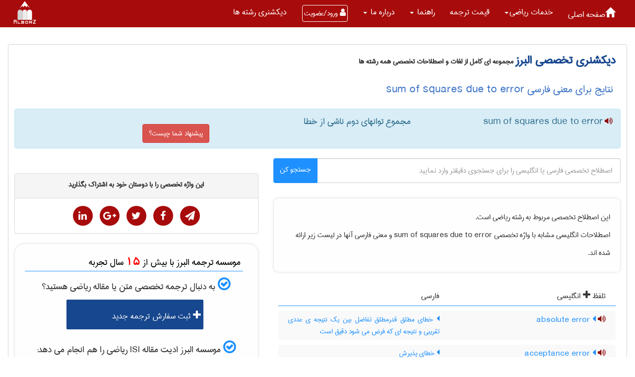

--- FILE ---
content_type: text/html; charset=utf-8
request_url: https://www.ir-translate.com/PU/Dictionary/WordPage.aspx?eid=952123
body_size: 45353
content:


<!DOCTYPE html>

<html xmlns="http://www.w3.org/1999/xhtml">
<head>
    <script type="text/javascript">

        var _gaq = _gaq || [];
        _gaq.push(['_setAccount', 'UA-36585574-1']);
        _gaq.push(['_trackPageview']);

        (function () {
            var ga = document.createElement('script'); ga.type = 'text/javascript'; ga.async = true;
            ga.src = ('https:' == document.location.protocol ? 'https://ssl' : 'http://www') + '.google-analytics.com/ga.js';
            var s = document.getElementsByTagName('script')[0]; s.parentNode.insertBefore(ga, s);
        })();

    </script>
    
    <title>
	 دیکشنری تخصصی | معنی  sum of squares due to error به فارسی | ترجمه البرز
</title>

<meta charset="UTF-8" /><meta name="viewport" content="user-scalable=no, width=device-width, initial-scale=1, maximum-scale=1" /><link rel="shortcut icon" href="../../Styles/BlueGray/new_title_logo.png" type="image/x-icon" /><link href="/new-face/assets/components/bootstrap-rtl/css/bootstrap-rtl.min.css" rel="stylesheet" /><link href="/new-face/assets/components/font-awsome/font-awesome.min.css" rel="stylesheet" /><link href="/new-face/styles/home3/main.min.css" rel="stylesheet" type="text/css" /><meta name="description" content="مجموع توانهای دوم ناشی از خطا : sum of squares due to error" /><meta name="keywords" content="معنی فارسی  sum of squares due to error ،  معنی sum of squares due to error به فارسی " /><meta name="og:title" content="نتایج برای معنی فارسی  sum of squares due to error" /><meta name="og:type" content="معنی فارسی" /><meta name="og:url" content="https://www.ir-translate.com/PU/Dictionary/WordPage.aspx?eid=952123" /><meta name="og:image" content="https://www.ir-translate.com/new-face/img/logo.PNG" /><meta name="og:description" content="مجموع توانهای دوم ناشی از خطا : sum of squares due to error" /></head>
<body  class="cherry-theme" data-spy="scroll" data-target=".navbar" data-offset="50">
  
    <form name="aspnetForm" method="post" action="./WordPage.aspx?eid=952123" onsubmit="javascript:return WebForm_OnSubmit();" id="aspnetForm">
<div>
<input type="hidden" name="__EVENTTARGET" id="__EVENTTARGET" value="" />
<input type="hidden" name="__EVENTARGUMENT" id="__EVENTARGUMENT" value="" />
<input type="hidden" name="__VIEWSTATE" id="__VIEWSTATE" value="/wEPDwUJNTA2MzAyOTEwD2QWAmYPZBYCAgMPZBYCAh0PZBYIAgMPZBYEAgQPFQEmc3BlYWsoInN1bSBvZiBzcXVhcmVzIGR1ZSB0byBlcnJvciIgKTtkAg8PFgIeC18hSXRlbUNvdW50Av////[base64]/Yr9uMINiq2YLYsduM2KjbjCDZiCDZhtiq24zYrNmHINin24wg2qnZhyDZgdix2LYg2YXbjCDYtNmI2K8g2K/[base64]/[base64]/Yp9mF2YbZh+KAjNuMINiu2LfYp9uMINmF2KrYudin2K/ZhCDYjCDYr9in2YXZhtmHINiu2LfYp9uMINmF2KrYudin2K/ZhCDYjCDYr9in2YXZhtmHINuMINiu2LfYp9uMINmF2KrYudin2K/[base64]/[base64]/Yp9mGINiMINiu2LfYp9uMINiz2LHYp9iz2LHbjCBkAjEPZBYCZg8VBSJzcGVhaygiZ3JlYXRlc3QgcG9zc2libGUgZXJyb3IiICk7Bjk5MTMxNRdncmVhdGVzdCBwb3NzaWJsZSBlcnJvcgY5OTEzMTUi2KjYstix2q/[base64]/bjNmGZAJHD2QWAmYPFQUoc3BlYWsoIm1lYW4gaW50ZWdyYXRlZCBzcXVhcmVkIGVycm9yIiApOwY5NDc0MTkdbWVhbiBpbnRlZ3JhdGVkIHNxdWFyZWQgZXJyb3IGOTQ3NDE5O9mF24zYp9mG2q/bjNmGINis2YXYueKAjNio2LPYqtmHINiq2YjYp9mGINiv2YjZhSDYrti32KfZh9inZAJJD2QWAmYPFQUcc3BlYWsoIm1lYW4gc3F1YXJlIGVycm9yIiApOwY5NjgzNDERbWVhbiBzcXVhcmUgZXJyb3IGOTY4MzQxfNmF24zYp9mG2q/[base64]/[base64]/Ysdi12K9kAlsPZBYCZg8VBRtzcGVhaygicGVyY2VudGFnZSBlcnJvciIgKTsGOTYwNDk2EHBlcmNlbnRhZ2UgZXJyb3IGOTYwNDk2J9iu2LfYp9uMINiv2LHYtdiv24wg2Iwg2K/[base64]/[base64]/[base64]/bjNix24wg2Iwg2K7Yt9in24wg2YbZhdmI2YbZh+KAjNqv24zYsduMINiMINiu2LfYp9uMINmG2YXZiNmG2Ycg2q/bjNix24wgZAKBAQ9kFgJmDxUFGnNwZWFrKCJzYXRhbmRhcmQgZXJyb3IiICk7Bjk4NzE5Ng9zYXRhbmRhcmQgZXJyb3IGOTg3MTk2Ztiu2LfYp9uMINin2LPYqtin2YbYr9in2LHYryDYjCDigIzYrti32KfbjCDYp9iz2KrYp9mG2K/[base64]/ZgduMINiMINit2KfYtdmEINis2YXYuSDaqdmF24zYqiDZh9in24wg2KrYtdin2K/ZgduMIGQCoQEPZBYCZg8VBSNzcGVhaygic3VtIG9mIHJhdGlvbmFsIGludGVnZXJzIiApOwY5NDA0NTAYc3VtIG9mIHJhdGlvbmFsIGludGVnZXJzBjk0MDQ1MCfZhdis2YXZiNi5INin2LnYr9in2K8g2LXYrduM2K0g2q/[base64]/[base64]/[base64]/Zhtio2KfZhNmHZAK/[base64]/[base64]/[base64]/[base64]/[base64]/[base64]/[base64]/bjCDYjCDYudmE2KfZhdiqID8g2Iwg2YbZhdin2K8g2YXYrNmF2YjYuSBkAu0BD2QWAmYPFQUic3BlYWsoInN1bW1hdGlvbiBvZiBjb252ZW50aW9uIiApOwY5OTA1OTUXc3VtbWF0aW9uIG9mIGNvbnZlbnRpb24GOTkwNTk1RNmC2LHYp9ix2K/Yp9ivINis2YXYudio2YbYr9uMINiMINmC2LHYp9ix2K/[base64]/[base64]/[base64]/[base64]/[base64]/ZiNmFKSDYjCDYrti32KfbjCDZhtmI2Lkg2K/ZiNmFINiMINin2LTYqtio2KfZhyDZhtmI2Lkg2K/[base64]/[base64]/[base64]/////D2QFLmN0bDAwJFVDX0ZpZWxkc19MaXN0MV9wZXplc2hraSREYXRhTGlzdF9GaWVsZHMPFCsADmRkZGRkZGQ8KwAHAAIHZGRkZgL/////[base64]////8PZAUqY3RsMDAkVUNfRmllbGRzX0xpc3RfZmFubmkkRGF0YUxpc3RfRmllbGRzDxQrAA5kZGRkZGRkPCsAFQACFWRkZGYC/////w9kBS9jdGwwMCRVQ19GaWVsZHNfTGlzdF9LZXNoYXZhcnppJERhdGFMaXN0X0ZpZWxkcw8UKwAOZGRkZGRkZBQrAAJkZAICZGRkZgL/////D2QFLWN0bDAwJFVDX0ZpZWxkc19MaXN0X29sb21QYXllJERhdGFMaXN0X0ZpZWxkcw8UKwAOZGRkZGRkZDwrAAgAAghkZGRmAv////8PZDKJrKQaDMm6Fxg4PSkl21e2+rbzSIXEIeR745mrCph9" />
</div>

<script type="text/javascript">
//<![CDATA[
var theForm = document.forms['aspnetForm'];
if (!theForm) {
    theForm = document.aspnetForm;
}
function __doPostBack(eventTarget, eventArgument) {
    if (!theForm.onsubmit || (theForm.onsubmit() != false)) {
        theForm.__EVENTTARGET.value = eventTarget;
        theForm.__EVENTARGUMENT.value = eventArgument;
        theForm.submit();
    }
}
//]]>
</script>


<script src="/WebResource.axd?d=RqqZDgkT9UvB0d_5d-hTiPEzOU-h-DLJMVj8h1u9jxzULbmtWxrPgttUwRUfbItSSRnJErjewhXHl1ista_G3c8f8YzO6B5gUbnnwjOW9v01&amp;t=637454196340000000" type="text/javascript"></script>


<script src="/WebResource.axd?d=3k7KvHXWugomM44fmwvs4KcC9lcUwzcCLDeAHBHALQY_rQOp99SEe6Hj1qj0VlIwei2YNeHwznrp8hIF_xwEQPutK3qas-VpLPf-cQIFkT01&amp;t=637454196340000000" type="text/javascript"></script>
<script type="text/javascript">
//<![CDATA[
function WebForm_OnSubmit() {
if (typeof(ValidatorOnSubmit) == "function" && ValidatorOnSubmit() == false) return false;
return true;
}
//]]>
</script>

<div>

	<input type="hidden" name="__VIEWSTATEGENERATOR" id="__VIEWSTATEGENERATOR" value="4E57F262" />
	<input type="hidden" name="__EVENTVALIDATION" id="__EVENTVALIDATION" value="/wEdAAs/iA29zkqHHU8g9I1tCngAMmEuBtgF804XS43Cr2oC4rrRwAelwHeFrha1K5O6THmCzKkgDCxIgo0BPW0inryTFYjD9g5T4cNmJbX0UXnkgkMj+ktD96vVMxlCb5yo/UWZC/Y8VL+rhjgT2YK8nldwcjSS3RyFqpVIbNFZQ7ZchWdWsOkYU028ppmoBxm8cXGwx7pcwx0T6K1NP6yRe5m/8TvYVl/b8LZUckZtj1ihzNrkdu1+Kib96FGUH0byBJQx1MMTYLlCCMCElNv5C99Z" />
</div>
       
       
        <nav id="main-menu" class="navbar navbar-default navbar-inverse   navbar-fixed-top">
            <div class="container-fluid">
             
                <div class="navbar-header">
                    <button type="button" class="navbar-toggle collapsed" data-toggle="collapse" data-target="#bs-example-navbar-collapse-1" aria-expanded="false">
                        <span class="sr-only"></span>
                        <span class="icon-bar"></span>
                        <span class="icon-bar"></span>
                        <span class="icon-bar"></span>
                    </button>
                    <a href="#" class="navbar-brand">
                                             <img alt="ترجمه تخصصی البرز" height="50" src="/new-face/img/LogoSVG.svg" />
                    </a>
                </div>
                <div class="collapse navbar-collapse" id="bs-example-navbar-collapse-1">
                    <ul class="nav navbar-nav">
                        <li></li>
                        <li class="dropdown">
                            <a href="https://www.ir-translate.com/"><span class="glyphicon glyphicon-home" aria-hidden="true"></span>صفحه اصلی</a>
                        </li>

                        <li class="dropdown">
                            <a href="#" class="dropdown-toggle" data-toggle="dropdown" role="button" aria-haspopup="true" aria-expanded="false">
                                <span id="ctl00_Label_serviceHead"> خدمات رياضی</span><span class="caret"></span></a>
                            <ul class="dropdown-menu">
                                <li>
                                    <a id="ctl00_HyperLink_tarjomeTakhasosi" href="../Fields.aspx?id=15">ترجمه تخصصی رياضی</a>
                                </li>
                                <li>
                                    <a id="ctl00_HyperLink_TarjomehMaghaleh" href="../Fields.aspx?id=17">ترجمه مقالات ISI رياضی</a>
                                </li>
                                <li>
                                    <a id="ctl00_HyperLink_TarjomehKetab" href="../spages.aspx?id=4"> ترجمه کتاب   </a>
                                </li>
                                <li>
                                    <a id="ctl00_HyperLink_TarjomeCatalog" href="../spages.aspx?id=9"> ترجمه کاتالوگ   </a>
                                </li>
                                <li>
                                    <a id="ctl00_HyperLink9" href="../spages.aspx?id=6"> ترجمه فوری   </a>
                                </li>
                                <li>
                                    <a id="ctl00_HyperLink4" href="../spages.aspx?id=3"> ترجمه فیلم   </a>
                                </li>
                                <li role="separator" class="divider"></li>
                                <li>
                                    <a id="ctl00_HyperLink_EditMagale" href="../Fields.aspx?id=18">ويرايش مقالات ISI رياضی</a>

                                </li>
                                   <li>
                                    <a id="ctl00_HyperLink15" href="https://www.ir-translate.com/PU/spages.aspx?id=14">بررسی سرقت ادبی </a>

                                </li>
                                  <li>
                                    <a id="ctl00_HyperLink1" href="../pages.aspx?id=33">تنظیم مقاله </a>

                                </li>
                                     <li>
                                    <a id="ctl00_HyperLink321" href="https://www.ir-translate.com/PU/pages.aspx?id=32">گواهی نیتیو </a>

                                </li>
                                <li>
                                    <a id="ctl00_HyperLink_Parafriz" href="../spages.aspx?id=8">پارافریز مقاله </a>

                                </li>
                                <li role="separator" class="divider"></li>
                                <li>
                                    <a id="ctl00_HyperLink111" href="../pages.aspx?id=31">تولید محتوا </a>

                                </li>
                                <li>
                                    <a id="ctl00_HyperLink_TranslatedPaper" class="LinkBTN" href="../Fields.aspx?id=182">مقالات ترجمه شده ریاضی</a>

                                </li>

                                <li role="separator" class="divider"></li>
                                <li>
                                    <a id="ctl00_HyperLink_dictionary" class="LinkBTN" href="DictionaryPage.aspx?field=7"> دیکشنری تخصصی رياضی</a>
                                </li>
                            </ul>

                        </li>
                        <li class="dropdown">
                            <a href="https://www.ir-translate.com/PU/pages.aspx?id=10" aria-expanded="false">قیمت ترجمه  </a>

                        </li>
                        <li class="dropdown">
                            <a href="#" class="dropdown-toggle" data-toggle="dropdown" role="button" aria-haspopup="true" aria-expanded="false">راهنما <span class="caret"></span></a>
                            <ul class="dropdown-menu">
                                <li>
                                    <a id="ctl00_HyperLink17" href="../pages.aspx?id=1">نحوه ثبت سفارش ترجمه</a>
                                </li>
                                <li>

                                    <a id="ctl00_HyperLink19" href="../pages.aspx?id=4">نحوه ثبت سفارش ویرایش مقاله </a>

                                </li>
                                <li>
                                    <a id="ctl00_HyperLink20" href="../Ticket.aspx">   ارسال و پیگیری درخواست پشتیبانی</a>
                                </li>
                                <li>
                                    <a id="ctl00_HyperLink26" href="../Discounthelp.aspx">تخفیف های ترجمه</a>


                                </li>








                            </ul>
                        </li>

                        <li class="dropdown">
                            <a href="#" class="dropdown-toggle" data-toggle="dropdown" role="button" aria-haspopup="true" aria-expanded="false">درباره ما <span class="caret"></span></a>
                            <ul class="dropdown-menu">
                                   <li><a href="/PU/pages.aspx?id=7">سوابق موسسه ترجمه البرز</a></li>
                                <li><a href="/PU/ContactUS.aspx">تماس با ترجمه البرز</a></li>
                                <li>
                                    <a href="/PU/weblog/Default.aspx" aria-expanded="false">وبلاگ البرز  </a>

                                </li>
                                <li>
                                    <a id="ctl00_HyperLink1455" href="../pages.aspx?id=30">ضمانت و گارانتی خدمات</a>
                                </li>
                                <li>
                                    <a id="ctl00_HyperLink27" class="sideLink" href="../pages.aspx?id=26">  

            حق مالکیت معنوی سفارشات</a>
                                </li>
                                <li role="separator" class="divider"></li>
                                <li>
                                    <a id="ctl00_HyperLink_emp" href="../Employee.aspx?job_id=1">دعوت به همکاری</a></li>
                            </ul>
                        </li>
                        
                                <li class="dropdown hidden-xs">
                                    <a id="ctl00_LoginView2_logreg1" data-toggle="modal" data-target="#LoginModal" class="btn btnFont ">
                                        <span class="menuBTN">
                                            <i class="fa fa-user"></i>
                                            ورود/عضویت

                         
                                        </span>
                                    </a>

                                </li>

                            
                        <li class="dropdown  hidden-lg hidden-md ">
                            <span id="ctl00_Label_user_Full_name2" class="lbl"></span>

                        </li>
                        <li class="dropdown  hidden-lg hidden-md ">

                            <a id="ctl00_LoginStatus2" href="javascript:__doPostBack(&#39;ctl00$LoginStatus2$ctl02&#39;,&#39;&#39;)"></a>


                        </li>
                        <li class="dropdown">
                            <a href="#fieldDics" aria-expanded="false">دیکشنری رشته ها  </a>

                        </li>
                    </ul>
                          <img alt="موسسه ترجمه البرز"  style="padding:2px;" class="pull-left hidden-xs"  height="50"  src="/new-face/img/logoSVG.svg" />
               
              
                </div>
                <!-- /.navbar-collapse -->

                <div class="hidden-lg hidden-md hidden-sm visible-xs-inline-block alter-login">
                    <div class="login-btn-container">
                        <a id="ctl00_logreg3" data-toggle="modal" data-target="#LoginModal" class="btn">
                            <span>ورود/عضویت</span>
                            <i class="fa fa-user"></i>
                        </a>
                        
                    </div>
                </div>
            </div>
            <!-- /.container-fluid -->
        </nav>


        <div class="container-fluid">
                     <div class="MyVerticalMarginTop40 ">

                             </div>
            <div class="body-content">
                <div class="row">
                             <div class="MyVerticalMarginTop48 ">

                             </div>
                    <div class="col-md-12  ">
                        <div class="main-body-content">
                                  
                        <div id="ctl00_Panel_default">
	

                            <span id="ctl00_Label_title" class="headertitle2">دیکشنری تخصصی البرز</span>



                            <label class="headersub">

                                <span id="ctl00_Label1_Label_ReputeYears" class="headersub">مجموعه ای کامل از لغات و اصطلاحات تخصصی همه رشته ها</span>

                            </label>

                        
</div>

                            
             <h1 class="headDicFieldwordPage">
                 <span id="ctl00_bodyPlaceholder_Label_title">نتایج برای معنی فارسی  sum of squares due to error</span>
             </h1>
    
    

   <div id="ctl00_bodyPlaceholder_DIV_e2f">
 
      
  
        <div class="panel-group">
  <div class="panel  panel-info ">
    <div class="panel-heading ">
            <div class="row">
                    <div class="col-md-4 col-sm-4 text-right">
                         
      <a   title="تلفظ" class="TTS" onclick='speak("sum of squares due to error" );'
                          
                             
                             >
              <i class="fa fa-volume-up " aria-hidden="true"></i>
</a>
          <span id="ctl00_bodyPlaceholder_Label_en2" class="labelSansText20">sum of squares due to error</span>
                         
                      
                    </div>
                     <div class="col-md-4  col-sm-4 text-right">
                      
     <span id="ctl00_bodyPlaceholder_Label_fa2" class="labelSansText20">مجموع توانهای دوم ناشی از خطا</span>
                    </div>
                             <div class="col-md-4  col-sm-4 text-right MyVerticalMarginTop20">
                            <a data-toggle="collapse" class="btn btn-danger  labelSansText17" href="#collapse2">پیشنهاد شما چیست؟</a>
                         </div>
                     
                </div> 
    </div>
    <div id="collapse2" class="panel-collapse collapse">
      <div class="panel-body">
           <div id="ctl00_bodyPlaceholder_Div_offer2" class="row">
                    <div class="col-lg-8 mx-auto MyRtl text-right">
                       
                        <div class="control-group">
                            <div class="form-group floating-label-form-group controls">
                                <label>نام شما(اختیاری)</label>
                              
                                <input name="ctl00$bodyPlaceholder$TextBox_name2" type="text" id="ctl00_bodyPlaceholder_TextBox_name2" placeholder="نام شما(اختیاری)" class="form-control" />
                            </div>
                        </div>
                        <div class="control-group">
                            <div class="form-group floating-label-form-group controls">
                                <label>ایمیل شما(اختیاری)</label>
                     
                             
                                   <input name="ctl00$bodyPlaceholder$TextBox_email2" type="text" id="ctl00_bodyPlaceholder_TextBox_email2" class="form-control" placeholder=" ایمیل شما(اختیاری)" />
                                        <span id="ctl00_bodyPlaceholder_RegularExpressionValidator2" class="MyValidationMessage" style="color:Red;display:none;">ایمیل وارد شده صحیح نیست</span>  
                            </div>
                        </div>
                        
                        <div class="control-group">
                            <div class="form-group floating-label-form-group controls">
                                <label class="labelSansText18">اصلاحیه یا پیشنهاد شما: مانند پیشنهاد معنی جدید، رفع اشکال تایپی و املایی</label>
                        
                                <textarea name="ctl00$bodyPlaceholder$TextBox_OfferDescription2" rows="2" cols="20" id="ctl00_bodyPlaceholder_TextBox_OfferDescription2" class="form-control labelSansText18" placeholder="پیشنهادات خود جهت بهبود معنی این واژه را در این قسمت وارد نمایید" style="height:100px;">
</textarea>
                              <span id="ctl00_bodyPlaceholder_RequiredFieldValidator1" class="MyValidationMessage" style="color:Red;display:none;">متن اصلاحیه یا پیشنهاد را وارد نمایید</span>
                            </div>
                        </div>

                  
                        <div class="form-group">
                   
                            <input type="submit" name="ctl00$bodyPlaceholder$Button_setOffer2" value="ثبت اصلاحیه یا پیشنهاد" onclick="javascript:WebForm_DoPostBackWithOptions(new WebForm_PostBackOptions(&quot;ctl00$bodyPlaceholder$Button_setOffer2&quot;, &quot;&quot;, true, &quot;offer2&quot;, &quot;&quot;, false, false))" id="ctl00_bodyPlaceholder_Button_setOffer2" class="btn btn-success btn-lg mousePointer" />
                        </div>

                    </div>
                </div>
       
      </div> 
    </div>
          
  </div>
</div> 
   
     <div class="row divBorder">
 <div class="col-sm-7 text-right"> 
      
              <div class="search-box-body column-body">
                        <div class="search-box-container">

                            <div id="ctl00_bodyPlaceholder_UC_SearchBox1_Panel2" onkeypress="javascript:return WebForm_FireDefaultButton(event, &#39;ctl00_bodyPlaceholder_UC_SearchBox1_lButton_search&#39;)">
	
                              
                                  <div class="input-group MyRtl">
 <input name="ctl00$bodyPlaceholder$UC_SearchBox1$TextBox_search_item" type="text" maxlength="500" id="ctl00_bodyPlaceholder_UC_SearchBox1_TextBox_search_item" class="form-control txt labelSansText18 search-textbox" placeholder=" اصطلاح تخصصی فارسی یا انگلیسی را برای جستجوی دقیقتر وارد نمایید" style="height:50px;" />
<div class="input-group-btn">
     <a id="ctl00_bodyPlaceholder_UC_SearchBox1_lButton_search" class="btn btn-info DicSearchBTN" href="javascript:__doPostBack(&#39;ctl00$bodyPlaceholder$UC_SearchBox1$lButton_search&#39;,&#39;&#39;)">
                       جستجو کن
                    </a>
     
</div>
</div>
                            
</div>
                           
                        </div>
                </div>
     <div class="panel panel-default ShadowBackGroundwordpage labelSansText18">
          این اصطلاح تخصصی مربوط به رشته  
          <span id="ctl00_bodyPlaceholder_Label_field2">رياضی</span>
          است.
 <div id="ctl00_bodyPlaceholder_enHeader" class="labelSansText18 ">
         
       
اصطلاحات انگلیسی مشابه
                  با واژه تخصصی
           <span id="ctl00_bodyPlaceholder_Label_Similar_header_en">sum of squares due to error</span>
          و معنی فارسی آنها در لیست زیر ارائه شده اند.
          </div> 
           
     </div>
     
       
                  <div class="row SearchResaultHeader">
              <div class="col-md-6  col-sm-6 text-right">
                        <span class="labelSansText19">
   تلفظ
                            <i class="fa fa-plus " aria-hidden="true"></i>
                             
                              انگلیسی  

                        </span>
                      
                    </div>
                  <div class="col-md-6  col-sm-6 text-right">
                             <span class="labelSansText19">
                          فارسی
                                 </span>
                    </div>
                          
                 
                     
                </div>
                    
                
                      <div class="row SearchResaultSeperator">
                  
                     <div class="col-md-6  col-sm-6 text-right">
                            <a   title="تلفظ" class="TTS" onclick='speak("absolute error" );'
                          
                             
                             >
              <i class="fa fa-volume-up " aria-hidden="true"></i>
</a>
                             <span class="labelSansText19">
                         <a class="wordLink" href="/PU/Dictionary/WordPage.aspx?eid=921793">
                        <i class="fa fa-caret-left" aria-hidden="true"></i>

                         absolute error</a>
                                 </span>
                    </div>
                      
                       <div class="col-md-6 col-sm-6 text-justify">
                        <span class="labelSansText17">
   <a class="wordLink" href="/PU/Dictionary/WordPage.aspx?fid=921793">
                        <i class="fa fa-caret-left" aria-hidden="true"></i>

                         خطای مطلق قدرمطلق تفاضل بین یک نتیجه ی عددی تقریبی و نتیجه ای که فرض می شود دقیق است</a>
                        </span>
                      
                    </div>
                </div>
                
                 <div class="DivSeparator"></div>
                
                      <div class="row SearchResaultSeperator">
                  
                     <div class="col-md-6  col-sm-6 text-right">
                            <a   title="تلفظ" class="TTS" onclick='speak("acceptance error" );'
                          
                             
                             >
              <i class="fa fa-volume-up " aria-hidden="true"></i>
</a>
                             <span class="labelSansText19">
                         <a class="wordLink" href="/PU/Dictionary/WordPage.aspx?eid=921994">
                        <i class="fa fa-caret-left" aria-hidden="true"></i>

                         acceptance error</a>
                                 </span>
                    </div>
                      
                       <div class="col-md-6 col-sm-6 text-justify">
                        <span class="labelSansText17">
   <a class="wordLink" href="/PU/Dictionary/WordPage.aspx?fid=921994">
                        <i class="fa fa-caret-left" aria-hidden="true"></i>

                         خطای پذیرش</a>
                        </span>
                      
                    </div>
                </div>
                
                 <div class="DivSeparator"></div>
                
                      <div class="row SearchResaultSeperator">
                  
                     <div class="col-md-6  col-sm-6 text-right">
                            <a   title="تلفظ" class="TTS" onclick='speak("accumulated error" );'
                          
                             
                             >
              <i class="fa fa-volume-up " aria-hidden="true"></i>
</a>
                             <span class="labelSansText19">
                         <a class="wordLink" href="/PU/Dictionary/WordPage.aspx?eid=954403">
                        <i class="fa fa-caret-left" aria-hidden="true"></i>

                         accumulated error</a>
                                 </span>
                    </div>
                      
                       <div class="col-md-6 col-sm-6 text-justify">
                        <span class="labelSansText17">
   <a class="wordLink" href="/PU/Dictionary/WordPage.aspx?fid=954403">
                        <i class="fa fa-caret-left" aria-hidden="true"></i>

                         خطای مجتمع ، خطای انباشته ، خطای جمع شدگی </a>
                        </span>
                      
                    </div>
                </div>
                
                 <div class="DivSeparator"></div>
                
                      <div class="row SearchResaultSeperator">
                  
                     <div class="col-md-6  col-sm-6 text-right">
                            <a   title="تلفظ" class="TTS" onclick='speak("accumulative error" );'
                          
                             
                             >
              <i class="fa fa-volume-up " aria-hidden="true"></i>
</a>
                             <span class="labelSansText19">
                         <a class="wordLink" href="/PU/Dictionary/WordPage.aspx?eid=922048">
                        <i class="fa fa-caret-left" aria-hidden="true"></i>

                         accumulative error</a>
                                 </span>
                    </div>
                      
                       <div class="col-md-6 col-sm-6 text-justify">
                        <span class="labelSansText17">
   <a class="wordLink" href="/PU/Dictionary/WordPage.aspx?fid=922048">
                        <i class="fa fa-caret-left" aria-hidden="true"></i>

                         خطای تجمعّی ، خطای تجمعی </a>
                        </span>
                      
                    </div>
                </div>
                
                 <div class="DivSeparator"></div>
                
                      <div class="row SearchResaultSeperator">
                  
                     <div class="col-md-6  col-sm-6 text-right">
                            <a   title="تلفظ" class="TTS" onclick='speak("ascending error" );'
                          
                             
                             >
              <i class="fa fa-volume-up " aria-hidden="true"></i>
</a>
                             <span class="labelSansText19">
                         <a class="wordLink" href="/PU/Dictionary/WordPage.aspx?eid=923878">
                        <i class="fa fa-caret-left" aria-hidden="true"></i>

                         ascending error</a>
                                 </span>
                    </div>
                      
                       <div class="col-md-6 col-sm-6 text-justify">
                        <span class="labelSansText17">
   <a class="wordLink" href="/PU/Dictionary/WordPage.aspx?fid=923878">
                        <i class="fa fa-caret-left" aria-hidden="true"></i>

                         خطای فزاینده ، خطای افزایشی </a>
                        </span>
                      
                    </div>
                </div>
                
                 <div class="DivSeparator"></div>
                
                      <div class="row SearchResaultSeperator">
                  
                     <div class="col-md-6  col-sm-6 text-right">
                            <a   title="تلفظ" class="TTS" onclick='speak("asymptotic standard error" );'
                          
                             
                             >
              <i class="fa fa-volume-up " aria-hidden="true"></i>
</a>
                             <span class="labelSansText19">
                         <a class="wordLink" href="/PU/Dictionary/WordPage.aspx?eid=956308">
                        <i class="fa fa-caret-left" aria-hidden="true"></i>

                         asymptotic standard error</a>
                                 </span>
                    </div>
                      
                       <div class="col-md-6 col-sm-6 text-justify">
                        <span class="labelSansText17">
   <a class="wordLink" href="/PU/Dictionary/WordPage.aspx?fid=956308">
                        <i class="fa fa-caret-left" aria-hidden="true"></i>

                         خطای معیار مجانبی</a>
                        </span>
                      
                    </div>
                </div>
                
                 <div class="DivSeparator"></div>
                
                      <div class="row SearchResaultSeperator">
                  
                     <div class="col-md-6  col-sm-6 text-right">
                            <a   title="تلفظ" class="TTS" onclick='speak("balanced range of error" );'
                          
                             
                             >
              <i class="fa fa-volume-up " aria-hidden="true"></i>
</a>
                             <span class="labelSansText19">
                         <a class="wordLink" href="/PU/Dictionary/WordPage.aspx?eid=924589">
                        <i class="fa fa-caret-left" aria-hidden="true"></i>

                         balanced range of error</a>
                                 </span>
                    </div>
                      
                       <div class="col-md-6 col-sm-6 text-justify">
                        <span class="labelSansText17">
   <a class="wordLink" href="/PU/Dictionary/WordPage.aspx?fid=924589">
                        <i class="fa fa-caret-left" aria-hidden="true"></i>

                         دامنه‌ی خطای متعادل ، دامنه خطای متعادل ، دامنه ی خطای متعادل </a>
                        </span>
                      
                    </div>
                </div>
                
                 <div class="DivSeparator"></div>
                
                      <div class="row SearchResaultSeperator">
                  
                     <div class="col-md-6  col-sm-6 text-right">
                            <a   title="تلفظ" class="TTS" onclick='speak("bias error" );'
                          
                             
                             >
              <i class="fa fa-volume-up " aria-hidden="true"></i>
</a>
                             <span class="labelSansText19">
                         <a class="wordLink" href="/PU/Dictionary/WordPage.aspx?eid=924898">
                        <i class="fa fa-caret-left" aria-hidden="true"></i>

                         bias error</a>
                                 </span>
                    </div>
                      
                       <div class="col-md-6 col-sm-6 text-justify">
                        <span class="labelSansText17">
   <a class="wordLink" href="/PU/Dictionary/WordPage.aspx?fid=924898">
                        <i class="fa fa-caret-left" aria-hidden="true"></i>

                         خطای اریبی</a>
                        </span>
                      
                    </div>
                </div>
                
                 <div class="DivSeparator"></div>
                
                      <div class="row SearchResaultSeperator">
                  
                     <div class="col-md-6  col-sm-6 text-right">
                            <a   title="تلفظ" class="TTS" onclick='speak("burst-error" );'
                          
                             
                             >
              <i class="fa fa-volume-up " aria-hidden="true"></i>
</a>
                             <span class="labelSansText19">
                         <a class="wordLink" href="/PU/Dictionary/WordPage.aspx?eid=1240504">
                        <i class="fa fa-caret-left" aria-hidden="true"></i>

                         burst-error</a>
                                 </span>
                    </div>
                      
                       <div class="col-md-6 col-sm-6 text-justify">
                        <span class="labelSansText17">
   <a class="wordLink" href="/PU/Dictionary/WordPage.aspx?fid=1240504">
                        <i class="fa fa-caret-left" aria-hidden="true"></i>

                         خطای قطاری</a>
                        </span>
                      
                    </div>
                </div>
                
                 <div class="DivSeparator"></div>
                
                      <div class="row SearchResaultSeperator">
                  
                     <div class="col-md-6  col-sm-6 text-right">
                            <a   title="تلفظ" class="TTS" onclick='speak("cancellation error" );'
                          
                             
                             >
              <i class="fa fa-volume-up " aria-hidden="true"></i>
</a>
                             <span class="labelSansText19">
                         <a class="wordLink" href="/PU/Dictionary/WordPage.aspx?eid=958108">
                        <i class="fa fa-caret-left" aria-hidden="true"></i>

                         cancellation error</a>
                                 </span>
                    </div>
                      
                       <div class="col-md-6 col-sm-6 text-justify">
                        <span class="labelSansText17">
   <a class="wordLink" href="/PU/Dictionary/WordPage.aspx?fid=958108">
                        <i class="fa fa-caret-left" aria-hidden="true"></i>

                         خطای حذفی</a>
                        </span>
                      
                    </div>
                </div>
                
                 <div class="DivSeparator"></div>
                
                      <div class="row SearchResaultSeperator">
                  
                     <div class="col-md-6  col-sm-6 text-right">
                            <a   title="تلفظ" class="TTS" onclick='speak("chopping error" );'
                          
                             
                             >
              <i class="fa fa-volume-up " aria-hidden="true"></i>
</a>
                             <span class="labelSansText19">
                         <a class="wordLink" href="/PU/Dictionary/WordPage.aspx?eid=982063">
                        <i class="fa fa-caret-left" aria-hidden="true"></i>

                         chopping error</a>
                                 </span>
                    </div>
                      
                       <div class="col-md-6 col-sm-6 text-justify">
                        <span class="labelSansText17">
   <a class="wordLink" href="/PU/Dictionary/WordPage.aspx?fid=982063">
                        <i class="fa fa-caret-left" aria-hidden="true"></i>

                         خطای بریدن</a>
                        </span>
                      
                    </div>
                </div>
                
                 <div class="DivSeparator"></div>
                
                      <div class="row SearchResaultSeperator">
                  
                     <div class="col-md-6  col-sm-6 text-right">
                            <a   title="تلفظ" class="TTS" onclick='speak("circular probable error" );'
                          
                             
                             >
              <i class="fa fa-volume-up " aria-hidden="true"></i>
</a>
                             <span class="labelSansText19">
                         <a class="wordLink" href="/PU/Dictionary/WordPage.aspx?eid=926446">
                        <i class="fa fa-caret-left" aria-hidden="true"></i>

                         circular probable error</a>
                                 </span>
                    </div>
                      
                       <div class="col-md-6 col-sm-6 text-justify">
                        <span class="labelSansText17">
   <a class="wordLink" href="/PU/Dictionary/WordPage.aspx?fid=926446">
                        <i class="fa fa-caret-left" aria-hidden="true"></i>

                         خطای محتمل دایره‌ای</a>
                        </span>
                      
                    </div>
                </div>
                
                 <div class="DivSeparator"></div>
                
                      <div class="row SearchResaultSeperator">
                  
                     <div class="col-md-6  col-sm-6 text-right">
                            <a   title="تلفظ" class="TTS" onclick='speak("constant error" );'
                          
                             
                             >
              <i class="fa fa-volume-up " aria-hidden="true"></i>
</a>
                             <span class="labelSansText19">
                         <a class="wordLink" href="/PU/Dictionary/WordPage.aspx?eid=983770">
                        <i class="fa fa-caret-left" aria-hidden="true"></i>

                         constant error</a>
                                 </span>
                    </div>
                      
                       <div class="col-md-6 col-sm-6 text-justify">
                        <span class="labelSansText17">
   <a class="wordLink" href="/PU/Dictionary/WordPage.aspx?fid=983770">
                        <i class="fa fa-caret-left" aria-hidden="true"></i>

                         خطای ثابت ، راندمان ثابت </a>
                        </span>
                      
                    </div>
                </div>
                
                 <div class="DivSeparator"></div>
                
                      <div class="row SearchResaultSeperator">
                  
                     <div class="col-md-6  col-sm-6 text-right">
                            <a   title="تلفظ" class="TTS" onclick='speak("crossed-error" );'
                          
                             
                             >
              <i class="fa fa-volume-up " aria-hidden="true"></i>
</a>
                             <span class="labelSansText19">
                         <a class="wordLink" href="/PU/Dictionary/WordPage.aspx?eid=929578">
                        <i class="fa fa-caret-left" aria-hidden="true"></i>

                         crossed-error</a>
                                 </span>
                    </div>
                      
                       <div class="col-md-6 col-sm-6 text-justify">
                        <span class="labelSansText17">
   <a class="wordLink" href="/PU/Dictionary/WordPage.aspx?fid=929578">
                        <i class="fa fa-caret-left" aria-hidden="true"></i>

                         خطای متقاطع</a>
                        </span>
                      
                    </div>
                </div>
                
                 <div class="DivSeparator"></div>
                
                      <div class="row SearchResaultSeperator">
                  
                     <div class="col-md-6  col-sm-6 text-right">
                            <a   title="تلفظ" class="TTS" onclick='speak("cumulative error" );'
                          
                             
                             >
              <i class="fa fa-volume-up " aria-hidden="true"></i>
</a>
                             <span class="labelSansText19">
                         <a class="wordLink" href="/PU/Dictionary/WordPage.aspx?eid=929698">
                        <i class="fa fa-caret-left" aria-hidden="true"></i>

                         cumulative error</a>
                                 </span>
                    </div>
                      
                       <div class="col-md-6 col-sm-6 text-justify">
                        <span class="labelSansText17">
   <a class="wordLink" href="/PU/Dictionary/WordPage.aspx?fid=929698">
                        <i class="fa fa-caret-left" aria-hidden="true"></i>

                         خطای تجمّعی ، خطای تجمعی ، خطای انباشتگی </a>
                        </span>
                      
                    </div>
                </div>
                
                 <div class="DivSeparator"></div>
                
                      <div class="row SearchResaultSeperator">
                  
                     <div class="col-md-6  col-sm-6 text-right">
                            <a   title="تلفظ" class="TTS" onclick='speak("detecting error" );'
                          
                             
                             >
              <i class="fa fa-volume-up " aria-hidden="true"></i>
</a>
                             <span class="labelSansText19">
                         <a class="wordLink" href="/PU/Dictionary/WordPage.aspx?eid=986113">
                        <i class="fa fa-caret-left" aria-hidden="true"></i>

                         detecting error</a>
                                 </span>
                    </div>
                      
                       <div class="col-md-6 col-sm-6 text-justify">
                        <span class="labelSansText17">
   <a class="wordLink" href="/PU/Dictionary/WordPage.aspx?fid=986113">
                        <i class="fa fa-caret-left" aria-hidden="true"></i>

                         آشکار سازی خطا</a>
                        </span>
                      
                    </div>
                </div>
                
                 <div class="DivSeparator"></div>
                
                      <div class="row SearchResaultSeperator">
                  
                     <div class="col-md-6  col-sm-6 text-right">
                            <a   title="تلفظ" class="TTS" onclick='speak("effective error" );'
                          
                             
                             >
              <i class="fa fa-volume-up " aria-hidden="true"></i>
</a>
                             <span class="labelSansText19">
                         <a class="wordLink" href="/PU/Dictionary/WordPage.aspx?eid=932224">
                        <i class="fa fa-caret-left" aria-hidden="true"></i>

                         effective error</a>
                                 </span>
                    </div>
                      
                       <div class="col-md-6 col-sm-6 text-justify">
                        <span class="labelSansText17">
   <a class="wordLink" href="/PU/Dictionary/WordPage.aspx?fid=932224">
                        <i class="fa fa-caret-left" aria-hidden="true"></i>

                         خطای موثّر ، خطای موثر </a>
                        </span>
                      
                    </div>
                </div>
                
                 <div class="DivSeparator"></div>
                
                      <div class="row SearchResaultSeperator">
                  
                     <div class="col-md-6  col-sm-6 text-right">
                            <a   title="تلفظ" class="TTS" onclick='speak("error" );'
                          
                             
                             >
              <i class="fa fa-volume-up " aria-hidden="true"></i>
</a>
                             <span class="labelSansText19">
                         <a class="wordLink" href="/PU/Dictionary/WordPage.aspx?eid=932923">
                        <i class="fa fa-caret-left" aria-hidden="true"></i>

                         error</a>
                                 </span>
                    </div>
                      
                       <div class="col-md-6 col-sm-6 text-justify">
                        <span class="labelSansText17">
   <a class="wordLink" href="/PU/Dictionary/WordPage.aspx?fid=932923">
                        <i class="fa fa-caret-left" aria-hidden="true"></i>

                         خطا ، اشتباه ، غلط ، بیراهی ، لغزه ، خطا / کلمات مرتبط proportional reduction in error trial and error try and error pooling of error propagation of error error term calculus of errors errors of input data nonobservable errors type III and type IV errors response error acceptance error final prediction error round-off error experimental error nested error initial error bias error standard error measurement error accumulative error error of measurement random error radial error nonsampling error ascending error restriction error crossed-error probable error circular probable error observational error absolute error gross error relative error sampling error error of type I error of the first kind type I error error of type II error of the second kind type II error error of the third kind </a>
                        </span>
                      
                    </div>
                </div>
                
                 <div class="DivSeparator"></div>
                
                      <div class="row SearchResaultSeperator">
                  
                     <div class="col-md-6  col-sm-6 text-right">
                            <a   title="تلفظ" class="TTS" onclick='speak("estimate of error" );'
                          
                             
                             >
              <i class="fa fa-volume-up " aria-hidden="true"></i>
</a>
                             <span class="labelSansText19">
                         <a class="wordLink" href="/PU/Dictionary/WordPage.aspx?eid=945022">
                        <i class="fa fa-caret-left" aria-hidden="true"></i>

                         estimate of error</a>
                                 </span>
                    </div>
                      
                       <div class="col-md-6 col-sm-6 text-justify">
                        <span class="labelSansText17">
   <a class="wordLink" href="/PU/Dictionary/WordPage.aspx?fid=945022">
                        <i class="fa fa-caret-left" aria-hidden="true"></i>

                         برآورد خطا</a>
                        </span>
                      
                    </div>
                </div>
                
                 <div class="DivSeparator"></div>
                
                      <div class="row SearchResaultSeperator">
                  
                     <div class="col-md-6  col-sm-6 text-right">
                            <a   title="تلفظ" class="TTS" onclick='speak("estimation error" );'
                          
                             
                             >
              <i class="fa fa-volume-up " aria-hidden="true"></i>
</a>
                             <span class="labelSansText19">
                         <a class="wordLink" href="/PU/Dictionary/WordPage.aspx?eid=977737">
                        <i class="fa fa-caret-left" aria-hidden="true"></i>

                         estimation error</a>
                                 </span>
                    </div>
                      
                       <div class="col-md-6 col-sm-6 text-justify">
                        <span class="labelSansText17">
   <a class="wordLink" href="/PU/Dictionary/WordPage.aspx?fid=977737">
                        <i class="fa fa-caret-left" aria-hidden="true"></i>

                         خطای تخمین</a>
                        </span>
                      
                    </div>
                </div>
                
                 <div class="DivSeparator"></div>
                
                      <div class="row SearchResaultSeperator">
                  
                     <div class="col-md-6  col-sm-6 text-right">
                            <a   title="تلفظ" class="TTS" onclick='speak("experimental error" );'
                          
                             
                             >
              <i class="fa fa-volume-up " aria-hidden="true"></i>
</a>
                             <span class="labelSansText19">
                         <a class="wordLink" href="/PU/Dictionary/WordPage.aspx?eid=945115">
                        <i class="fa fa-caret-left" aria-hidden="true"></i>

                         experimental error</a>
                                 </span>
                    </div>
                      
                       <div class="col-md-6 col-sm-6 text-justify">
                        <span class="labelSansText17">
   <a class="wordLink" href="/PU/Dictionary/WordPage.aspx?fid=945115">
                        <i class="fa fa-caret-left" aria-hidden="true"></i>

                         خطای آزمایش</a>
                        </span>
                      
                    </div>
                </div>
                
                 <div class="DivSeparator"></div>
                
                      <div class="row SearchResaultSeperator">
                  
                     <div class="col-md-6  col-sm-6 text-right">
                            <a   title="تلفظ" class="TTS" onclick='speak("fatal error" );'
                          
                             
                             >
              <i class="fa fa-volume-up " aria-hidden="true"></i>
</a>
                             <span class="labelSansText19">
                         <a class="wordLink" href="/PU/Dictionary/WordPage.aspx?eid=979060">
                        <i class="fa fa-caret-left" aria-hidden="true"></i>

                         fatal error</a>
                                 </span>
                    </div>
                      
                       <div class="col-md-6 col-sm-6 text-justify">
                        <span class="labelSansText17">
   <a class="wordLink" href="/PU/Dictionary/WordPage.aspx?fid=979060">
                        <i class="fa fa-caret-left" aria-hidden="true"></i>

                         خطای مهلک</a>
                        </span>
                      
                    </div>
                </div>
                
                 <div class="DivSeparator"></div>
                
                      <div class="row SearchResaultSeperator">
                  
                     <div class="col-md-6  col-sm-6 text-right">
                            <a   title="تلفظ" class="TTS" onclick='speak("final prediction error" );'
                          
                             
                             >
              <i class="fa fa-volume-up " aria-hidden="true"></i>
</a>
                             <span class="labelSansText19">
                         <a class="wordLink" href="/PU/Dictionary/WordPage.aspx?eid=945322">
                        <i class="fa fa-caret-left" aria-hidden="true"></i>

                         final prediction error</a>
                                 </span>
                    </div>
                      
                       <div class="col-md-6 col-sm-6 text-justify">
                        <span class="labelSansText17">
   <a class="wordLink" href="/PU/Dictionary/WordPage.aspx?fid=945322">
                        <i class="fa fa-caret-left" aria-hidden="true"></i>

                         خطای پیشگویی نهایی</a>
                        </span>
                      
                    </div>
                </div>
                
                 <div class="DivSeparator"></div>
                
                      <div class="row SearchResaultSeperator">
                  
                     <div class="col-md-6  col-sm-6 text-right">
                            <a   title="تلفظ" class="TTS" onclick='speak("global error" );'
                          
                             
                             >
              <i class="fa fa-volume-up " aria-hidden="true"></i>
</a>
                             <span class="labelSansText19">
                         <a class="wordLink" href="/PU/Dictionary/WordPage.aspx?eid=986998">
                        <i class="fa fa-caret-left" aria-hidden="true"></i>

                         global error</a>
                                 </span>
                    </div>
                      
                       <div class="col-md-6 col-sm-6 text-justify">
                        <span class="labelSansText17">
   <a class="wordLink" href="/PU/Dictionary/WordPage.aspx?fid=986998">
                        <i class="fa fa-caret-left" aria-hidden="true"></i>

                         خطای جامع ، خطای کل میدان ، خطای سراسری </a>
                        </span>
                      
                    </div>
                </div>
                
                 <div class="DivSeparator"></div>
                
                      <div class="row SearchResaultSeperator">
                  
                     <div class="col-md-6  col-sm-6 text-right">
                            <a   title="تلفظ" class="TTS" onclick='speak("greatest possible error" );'
                          
                             
                             >
              <i class="fa fa-volume-up " aria-hidden="true"></i>
</a>
                             <span class="labelSansText19">
                         <a class="wordLink" href="/PU/Dictionary/WordPage.aspx?eid=991315">
                        <i class="fa fa-caret-left" aria-hidden="true"></i>

                         greatest possible error</a>
                                 </span>
                    </div>
                      
                       <div class="col-md-6 col-sm-6 text-justify">
                        <span class="labelSansText17">
   <a class="wordLink" href="/PU/Dictionary/WordPage.aspx?fid=991315">
                        <i class="fa fa-caret-left" aria-hidden="true"></i>

                         بزرگترین خطای ممکن</a>
                        </span>
                      
                    </div>
                </div>
                
                 <div class="DivSeparator"></div>
                
                      <div class="row SearchResaultSeperator">
                  
                     <div class="col-md-6  col-sm-6 text-right">
                            <a   title="تلفظ" class="TTS" onclick='speak("gross error" );'
                          
                             
                             >
              <i class="fa fa-volume-up " aria-hidden="true"></i>
</a>
                             <span class="labelSansText19">
                         <a class="wordLink" href="/PU/Dictionary/WordPage.aspx?eid=945763">
                        <i class="fa fa-caret-left" aria-hidden="true"></i>

                         gross error</a>
                                 </span>
                    </div>
                      
                       <div class="col-md-6 col-sm-6 text-justify">
                        <span class="labelSansText17">
   <a class="wordLink" href="/PU/Dictionary/WordPage.aspx?fid=945763">
                        <i class="fa fa-caret-left" aria-hidden="true"></i>

                         خطای ناخالص</a>
                        </span>
                      
                    </div>
                </div>
                
                 <div class="DivSeparator"></div>
                
                      <div class="row SearchResaultSeperator">
                  
                     <div class="col-md-6  col-sm-6 text-right">
                            <a   title="تلفظ" class="TTS" onclick='speak("grouping error" );'
                          
                             
                             >
              <i class="fa fa-volume-up " aria-hidden="true"></i>
</a>
                             <span class="labelSansText19">
                         <a class="wordLink" href="/PU/Dictionary/WordPage.aspx?eid=991516">
                        <i class="fa fa-caret-left" aria-hidden="true"></i>

                         grouping error</a>
                                 </span>
                    </div>
                      
                       <div class="col-md-6 col-sm-6 text-justify">
                        <span class="labelSansText17">
   <a class="wordLink" href="/PU/Dictionary/WordPage.aspx?fid=991516">
                        <i class="fa fa-caret-left" aria-hidden="true"></i>

                         خطای طبقه بندی</a>
                        </span>
                      
                    </div>
                </div>
                
                 <div class="DivSeparator"></div>
                
                      <div class="row SearchResaultSeperator">
                  
                     <div class="col-md-6  col-sm-6 text-right">
                            <a   title="تلفظ" class="TTS" onclick='speak("human error" );'
                          
                             
                             >
              <i class="fa fa-volume-up " aria-hidden="true"></i>
</a>
                             <span class="labelSansText19">
                         <a class="wordLink" href="/PU/Dictionary/WordPage.aspx?eid=992350">
                        <i class="fa fa-caret-left" aria-hidden="true"></i>

                         human error</a>
                                 </span>
                    </div>
                      
                       <div class="col-md-6 col-sm-6 text-justify">
                        <span class="labelSansText17">
   <a class="wordLink" href="/PU/Dictionary/WordPage.aspx?fid=992350">
                        <i class="fa fa-caret-left" aria-hidden="true"></i>

                         خطای بشری ، خطای انسانی </a>
                        </span>
                      
                    </div>
                </div>
                
                 <div class="DivSeparator"></div>
                
                      <div class="row SearchResaultSeperator">
                  
                     <div class="col-md-6  col-sm-6 text-right">
                            <a   title="تلفظ" class="TTS" onclick='speak("initial error" );'
                          
                             
                             >
              <i class="fa fa-volume-up " aria-hidden="true"></i>
</a>
                             <span class="labelSansText19">
                         <a class="wordLink" href="/PU/Dictionary/WordPage.aspx?eid=994600">
                        <i class="fa fa-caret-left" aria-hidden="true"></i>

                         initial error</a>
                                 </span>
                    </div>
                      
                       <div class="col-md-6 col-sm-6 text-justify">
                        <span class="labelSansText17">
   <a class="wordLink" href="/PU/Dictionary/WordPage.aspx?fid=994600">
                        <i class="fa fa-caret-left" aria-hidden="true"></i>

                         خطای آغازی ، خطای آغازین </a>
                        </span>
                      
                    </div>
                </div>
                
                 <div class="DivSeparator"></div>
                
                      <div class="row SearchResaultSeperator">
                  
                     <div class="col-md-6  col-sm-6 text-right">
                            <a   title="تلفظ" class="TTS" onclick='speak("inspector error" );'
                          
                             
                             >
              <i class="fa fa-volume-up " aria-hidden="true"></i>
</a>
                             <span class="labelSansText19">
                         <a class="wordLink" href="/PU/Dictionary/WordPage.aspx?eid=994870">
                        <i class="fa fa-caret-left" aria-hidden="true"></i>

                         inspector error</a>
                                 </span>
                    </div>
                      
                       <div class="col-md-6 col-sm-6 text-justify">
                        <span class="labelSansText17">
   <a class="wordLink" href="/PU/Dictionary/WordPage.aspx?fid=994870">
                        <i class="fa fa-caret-left" aria-hidden="true"></i>

                         خطای بازرس</a>
                        </span>
                      
                    </div>
                </div>
                
                 <div class="DivSeparator"></div>
                
                      <div class="row SearchResaultSeperator">
                  
                     <div class="col-md-6  col-sm-6 text-right">
                            <a   title="تلفظ" class="TTS" onclick='speak("laws of error" );'
                          
                             
                             >
              <i class="fa fa-volume-up " aria-hidden="true"></i>
</a>
                             <span class="labelSansText19">
                         <a class="wordLink" href="/PU/Dictionary/WordPage.aspx?eid=946771">
                        <i class="fa fa-caret-left" aria-hidden="true"></i>

                         laws of error</a>
                                 </span>
                    </div>
                      
                       <div class="col-md-6 col-sm-6 text-justify">
                        <span class="labelSansText17">
   <a class="wordLink" href="/PU/Dictionary/WordPage.aspx?fid=946771">
                        <i class="fa fa-caret-left" aria-hidden="true"></i>

                         قانونهای خطا</a>
                        </span>
                      
                    </div>
                </div>
                
                 <div class="DivSeparator"></div>
                
                      <div class="row SearchResaultSeperator">
                  
                     <div class="col-md-6  col-sm-6 text-right">
                            <a   title="تلفظ" class="TTS" onclick='speak("level of error" );'
                          
                             
                             >
              <i class="fa fa-volume-up " aria-hidden="true"></i>
</a>
                             <span class="labelSansText19">
                         <a class="wordLink" href="/PU/Dictionary/WordPage.aspx?eid=998323">
                        <i class="fa fa-caret-left" aria-hidden="true"></i>

                         level of error</a>
                                 </span>
                    </div>
                      
                       <div class="col-md-6 col-sm-6 text-justify">
                        <span class="labelSansText17">
   <a class="wordLink" href="/PU/Dictionary/WordPage.aspx?fid=998323">
                        <i class="fa fa-caret-left" aria-hidden="true"></i>

                         سطح اشتباه</a>
                        </span>
                      
                    </div>
                </div>
                
                 <div class="DivSeparator"></div>
                
                      <div class="row SearchResaultSeperator">
                  
                     <div class="col-md-6  col-sm-6 text-right">
                            <a   title="تلفظ" class="TTS" onclick='speak("local error" );'
                          
                             
                             >
              <i class="fa fa-volume-up " aria-hidden="true"></i>
</a>
                             <span class="labelSansText19">
                         <a class="wordLink" href="/PU/Dictionary/WordPage.aspx?eid=966478">
                        <i class="fa fa-caret-left" aria-hidden="true"></i>

                         local error</a>
                                 </span>
                    </div>
                      
                       <div class="col-md-6 col-sm-6 text-justify">
                        <span class="labelSansText17">
   <a class="wordLink" href="/PU/Dictionary/WordPage.aspx?fid=966478">
                        <i class="fa fa-caret-left" aria-hidden="true"></i>

                         خطای محلی ، خطای موضعی </a>
                        </span>
                      
                    </div>
                </div>
                
                 <div class="DivSeparator"></div>
                
                      <div class="row SearchResaultSeperator">
                  
                     <div class="col-md-6  col-sm-6 text-right">
                            <a   title="تلفظ" class="TTS" onclick='speak("local truncation error" );'
                          
                             
                             >
              <i class="fa fa-volume-up " aria-hidden="true"></i>
</a>
                             <span class="labelSansText19">
                         <a class="wordLink" href="/PU/Dictionary/WordPage.aspx?eid=966532">
                        <i class="fa fa-caret-left" aria-hidden="true"></i>

                         local truncation error</a>
                                 </span>
                    </div>
                      
                       <div class="col-md-6 col-sm-6 text-justify">
                        <span class="labelSansText17">
   <a class="wordLink" href="/PU/Dictionary/WordPage.aspx?fid=966532">
                        <i class="fa fa-caret-left" aria-hidden="true"></i>

                         خطای برش موضعی</a>
                        </span>
                      
                    </div>
                </div>
                
                 <div class="DivSeparator"></div>
                
                      <div class="row SearchResaultSeperator">
                  
                     <div class="col-md-6  col-sm-6 text-right">
                            <a   title="تلفظ" class="TTS" onclick='speak("mean error" );'
                          
                             
                             >
              <i class="fa fa-volume-up " aria-hidden="true"></i>
</a>
                             <span class="labelSansText19">
                         <a class="wordLink" href="/PU/Dictionary/WordPage.aspx?eid=968308">
                        <i class="fa fa-caret-left" aria-hidden="true"></i>

                         mean error</a>
                                 </span>
                    </div>
                      
                       <div class="col-md-6 col-sm-6 text-justify">
                        <span class="labelSansText17">
   <a class="wordLink" href="/PU/Dictionary/WordPage.aspx?fid=968308">
                        <i class="fa fa-caret-left" aria-hidden="true"></i>

                         خطای میانگین</a>
                        </span>
                      
                    </div>
                </div>
                
                 <div class="DivSeparator"></div>
                
                      <div class="row SearchResaultSeperator">
                  
                     <div class="col-md-6  col-sm-6 text-right">
                            <a   title="تلفظ" class="TTS" onclick='speak("mean integrated squared error" );'
                          
                             
                             >
              <i class="fa fa-volume-up " aria-hidden="true"></i>
</a>
                             <span class="labelSansText19">
                         <a class="wordLink" href="/PU/Dictionary/WordPage.aspx?eid=947419">
                        <i class="fa fa-caret-left" aria-hidden="true"></i>

                         mean integrated squared error</a>
                                 </span>
                    </div>
                      
                       <div class="col-md-6 col-sm-6 text-justify">
                        <span class="labelSansText17">
   <a class="wordLink" href="/PU/Dictionary/WordPage.aspx?fid=947419">
                        <i class="fa fa-caret-left" aria-hidden="true"></i>

                         میانگین جمع‌بسته توان دوم خطاها</a>
                        </span>
                      
                    </div>
                </div>
                
                 <div class="DivSeparator"></div>
                
                      <div class="row SearchResaultSeperator">
                  
                     <div class="col-md-6  col-sm-6 text-right">
                            <a   title="تلفظ" class="TTS" onclick='speak("mean square error" );'
                          
                             
                             >
              <i class="fa fa-volume-up " aria-hidden="true"></i>
</a>
                             <span class="labelSansText19">
                         <a class="wordLink" href="/PU/Dictionary/WordPage.aspx?eid=968341">
                        <i class="fa fa-caret-left" aria-hidden="true"></i>

                         mean square error</a>
                                 </span>
                    </div>
                      
                       <div class="col-md-6 col-sm-6 text-justify">
                        <span class="labelSansText17">
   <a class="wordLink" href="/PU/Dictionary/WordPage.aspx?fid=968341">
                        <i class="fa fa-caret-left" aria-hidden="true"></i>

                         میانگین توان دوم خطا ها ، میانگین مربع خطا ها ، خطای میانگین مجذورات </a>
                        </span>
                      
                    </div>
                </div>
                
                 <div class="DivSeparator"></div>
                
                      <div class="row SearchResaultSeperator">
                  
                     <div class="col-md-6  col-sm-6 text-right">
                            <a   title="تلفظ" class="TTS" onclick='speak("mean squared error" );'
                          
                             
                             >
              <i class="fa fa-volume-up " aria-hidden="true"></i>
</a>
                             <span class="labelSansText19">
                         <a class="wordLink" href="/PU/Dictionary/WordPage.aspx?eid=947452">
                        <i class="fa fa-caret-left" aria-hidden="true"></i>

                         mean squared error</a>
                                 </span>
                    </div>
                      
                       <div class="col-md-6 col-sm-6 text-justify">
                        <span class="labelSansText17">
   <a class="wordLink" href="/PU/Dictionary/WordPage.aspx?fid=947452">
                        <i class="fa fa-caret-left" aria-hidden="true"></i>

                         میانگین مربع خطا ، میانگین توان دوم خطاها </a>
                        </span>
                      
                    </div>
                </div>
                
                 <div class="DivSeparator"></div>
                
                      <div class="row SearchResaultSeperator">
                  
                     <div class="col-md-6  col-sm-6 text-right">
                            <a   title="تلفظ" class="TTS" onclick='speak("measurement error" );'
                          
                             
                             >
              <i class="fa fa-volume-up " aria-hidden="true"></i>
</a>
                             <span class="labelSansText19">
                         <a class="wordLink" href="/PU/Dictionary/WordPage.aspx?eid=947539">
                        <i class="fa fa-caret-left" aria-hidden="true"></i>

                         measurement error</a>
                                 </span>
                    </div>
                      
                       <div class="col-md-6 col-sm-6 text-justify">
                        <span class="labelSansText17">
   <a class="wordLink" href="/PU/Dictionary/WordPage.aspx?fid=947539">
                        <i class="fa fa-caret-left" aria-hidden="true"></i>

                         خطای اندازه‌گیری ، خطای اندازه گیری </a>
                        </span>
                      
                    </div>
                </div>
                
                 <div class="DivSeparator"></div>
                
                      <div class="row SearchResaultSeperator">
                  
                     <div class="col-md-6  col-sm-6 text-right">
                            <a   title="تلفظ" class="TTS" onclick='speak("model misses pacification error" );'
                          
                             
                             >
              <i class="fa fa-volume-up " aria-hidden="true"></i>
</a>
                             <span class="labelSansText19">
                         <a class="wordLink" href="/PU/Dictionary/WordPage.aspx?eid=947803">
                        <i class="fa fa-caret-left" aria-hidden="true"></i>

                         model misses pacification error</a>
                                 </span>
                    </div>
                      
                       <div class="col-md-6 col-sm-6 text-justify">
                        <span class="labelSansText17">
   <a class="wordLink" href="/PU/Dictionary/WordPage.aspx?fid=947803">
                        <i class="fa fa-caret-left" aria-hidden="true"></i>

                         خطای حاصل از الگو نادرست</a>
                        </span>
                      
                    </div>
                </div>
                
                 <div class="DivSeparator"></div>
                
                      <div class="row SearchResaultSeperator">
                  
                     <div class="col-md-6  col-sm-6 text-right">
                            <a   title="تلفظ" class="TTS" onclick='speak("nested error" );'
                          
                             
                             >
              <i class="fa fa-volume-up " aria-hidden="true"></i>
</a>
                             <span class="labelSansText19">
                         <a class="wordLink" href="/PU/Dictionary/WordPage.aspx?eid=948295">
                        <i class="fa fa-caret-left" aria-hidden="true"></i>

                         nested error</a>
                                 </span>
                    </div>
                      
                       <div class="col-md-6 col-sm-6 text-justify">
                        <span class="labelSansText17">
   <a class="wordLink" href="/PU/Dictionary/WordPage.aspx?fid=948295">
                        <i class="fa fa-caret-left" aria-hidden="true"></i>

                         خطای آشیانی</a>
                        </span>
                      
                    </div>
                </div>
                
                 <div class="DivSeparator"></div>
                
                      <div class="row SearchResaultSeperator">
                  
                     <div class="col-md-6  col-sm-6 text-right">
                            <a   title="تلفظ" class="TTS" onclick='speak("non sampling error" );'
                          
                             
                             >
              <i class="fa fa-volume-up " aria-hidden="true"></i>
</a>
                             <span class="labelSansText19">
                         <a class="wordLink" href="/PU/Dictionary/WordPage.aspx?eid=971635">
                        <i class="fa fa-caret-left" aria-hidden="true"></i>

                         non sampling error</a>
                                 </span>
                    </div>
                      
                       <div class="col-md-6 col-sm-6 text-justify">
                        <span class="labelSansText17">
   <a class="wordLink" href="/PU/Dictionary/WordPage.aspx?fid=971635">
                        <i class="fa fa-caret-left" aria-hidden="true"></i>

                         اشتباه غیر نمونه گیری</a>
                        </span>
                      
                    </div>
                </div>
                
                 <div class="DivSeparator"></div>
                
                      <div class="row SearchResaultSeperator">
                  
                     <div class="col-md-6  col-sm-6 text-right">
                            <a   title="تلفظ" class="TTS" onclick='speak("nonsampling error" );'
                          
                             
                             >
              <i class="fa fa-volume-up " aria-hidden="true"></i>
</a>
                             <span class="labelSansText19">
                         <a class="wordLink" href="/PU/Dictionary/WordPage.aspx?eid=948481">
                        <i class="fa fa-caret-left" aria-hidden="true"></i>

                         nonsampling error</a>
                                 </span>
                    </div>
                      
                       <div class="col-md-6 col-sm-6 text-justify">
                        <span class="labelSansText17">
   <a class="wordLink" href="/PU/Dictionary/WordPage.aspx?fid=948481">
                        <i class="fa fa-caret-left" aria-hidden="true"></i>

                         خطای غیرنمونه‌گیری</a>
                        </span>
                      
                    </div>
                </div>
                
                 <div class="DivSeparator"></div>
                
                      <div class="row SearchResaultSeperator">
                  
                     <div class="col-md-6  col-sm-6 text-right">
                            <a   title="تلفظ" class="TTS" onclick='speak("observational error" );'
                          
                             
                             >
              <i class="fa fa-volume-up " aria-hidden="true"></i>
</a>
                             <span class="labelSansText19">
                         <a class="wordLink" href="/PU/Dictionary/WordPage.aspx?eid=948652">
                        <i class="fa fa-caret-left" aria-hidden="true"></i>

                         observational error</a>
                                 </span>
                    </div>
                      
                       <div class="col-md-6 col-sm-6 text-justify">
                        <span class="labelSansText17">
   <a class="wordLink" href="/PU/Dictionary/WordPage.aspx?fid=948652">
                        <i class="fa fa-caret-left" aria-hidden="true"></i>

                         خطای مشاهداتی</a>
                        </span>
                      
                    </div>
                </div>
                
                 <div class="DivSeparator"></div>
                
                      <div class="row SearchResaultSeperator">
                  
                     <div class="col-md-6  col-sm-6 text-right">
                            <a   title="تلفظ" class="TTS" onclick='speak("percent error" );'
                          
                             
                             >
              <i class="fa fa-volume-up " aria-hidden="true"></i>
</a>
                             <span class="labelSansText19">
                         <a class="wordLink" href="/PU/Dictionary/WordPage.aspx?eid=960490">
                        <i class="fa fa-caret-left" aria-hidden="true"></i>

                         percent error</a>
                                 </span>
                    </div>
                      
                       <div class="col-md-6 col-sm-6 text-justify">
                        <span class="labelSansText17">
   <a class="wordLink" href="/PU/Dictionary/WordPage.aspx?fid=960490">
                        <i class="fa fa-caret-left" aria-hidden="true"></i>

                         خطای درصد</a>
                        </span>
                      
                    </div>
                </div>
                
                 <div class="DivSeparator"></div>
                
                      <div class="row SearchResaultSeperator">
                  
                     <div class="col-md-6  col-sm-6 text-right">
                            <a   title="تلفظ" class="TTS" onclick='speak("percentage error" );'
                          
                             
                             >
              <i class="fa fa-volume-up " aria-hidden="true"></i>
</a>
                             <span class="labelSansText19">
                         <a class="wordLink" href="/PU/Dictionary/WordPage.aspx?eid=960496">
                        <i class="fa fa-caret-left" aria-hidden="true"></i>

                         percentage error</a>
                                 </span>
                    </div>
                      
                       <div class="col-md-6 col-sm-6 text-justify">
                        <span class="labelSansText17">
   <a class="wordLink" href="/PU/Dictionary/WordPage.aspx?fid=960496">
                        <i class="fa fa-caret-left" aria-hidden="true"></i>

                         خطای درصدی ، درصد خطا </a>
                        </span>
                      
                    </div>
                </div>
                
                 <div class="DivSeparator"></div>
                
                      <div class="row SearchResaultSeperator">
                  
                     <div class="col-md-6  col-sm-6 text-right">
                            <a   title="تلفظ" class="TTS" onclick='speak("pooling of error" );'
                          
                             
                             >
              <i class="fa fa-volume-up " aria-hidden="true"></i>
</a>
                             <span class="labelSansText19">
                         <a class="wordLink" href="/PU/Dictionary/WordPage.aspx?eid=949444">
                        <i class="fa fa-caret-left" aria-hidden="true"></i>

                         pooling of error</a>
                                 </span>
                    </div>
                      
                       <div class="col-md-6 col-sm-6 text-justify">
                        <span class="labelSansText17">
   <a class="wordLink" href="/PU/Dictionary/WordPage.aspx?fid=949444">
                        <i class="fa fa-caret-left" aria-hidden="true"></i>

                         ادغام خطاها</a>
                        </span>
                      
                    </div>
                </div>
                
                 <div class="DivSeparator"></div>
                
                      <div class="row SearchResaultSeperator">
                  
                     <div class="col-md-6  col-sm-6 text-right">
                            <a   title="تلفظ" class="TTS" onclick='speak("positive error" );'
                          
                             
                             >
              <i class="fa fa-volume-up " aria-hidden="true"></i>
</a>
                             <span class="labelSansText19">
                         <a class="wordLink" href="/PU/Dictionary/WordPage.aspx?eid=962029">
                        <i class="fa fa-caret-left" aria-hidden="true"></i>

                         positive error</a>
                                 </span>
                    </div>
                      
                       <div class="col-md-6 col-sm-6 text-justify">
                        <span class="labelSansText17">
   <a class="wordLink" href="/PU/Dictionary/WordPage.aspx?fid=962029">
                        <i class="fa fa-caret-left" aria-hidden="true"></i>

                         خطای مثبت</a>
                        </span>
                      
                    </div>
                </div>
                
                 <div class="DivSeparator"></div>
                
                      <div class="row SearchResaultSeperator">
                  
                     <div class="col-md-6  col-sm-6 text-right">
                            <a   title="تلفظ" class="TTS" onclick='speak("possible error" );'
                          
                             
                             >
              <i class="fa fa-volume-up " aria-hidden="true"></i>
</a>
                             <span class="labelSansText19">
                         <a class="wordLink" href="/PU/Dictionary/WordPage.aspx?eid=962158">
                        <i class="fa fa-caret-left" aria-hidden="true"></i>

                         possible error</a>
                                 </span>
                    </div>
                      
                       <div class="col-md-6 col-sm-6 text-justify">
                        <span class="labelSansText17">
   <a class="wordLink" href="/PU/Dictionary/WordPage.aspx?fid=962158">
                        <i class="fa fa-caret-left" aria-hidden="true"></i>

                         خطای ممکن</a>
                        </span>
                      
                    </div>
                </div>
                
                 <div class="DivSeparator"></div>
                
                      <div class="row SearchResaultSeperator">
                  
                     <div class="col-md-6  col-sm-6 text-right">
                            <a   title="تلفظ" class="TTS" onclick='speak("probable error" );'
                          
                             
                             >
              <i class="fa fa-volume-up " aria-hidden="true"></i>
</a>
                             <span class="labelSansText19">
                         <a class="wordLink" href="/PU/Dictionary/WordPage.aspx?eid=949765">
                        <i class="fa fa-caret-left" aria-hidden="true"></i>

                         probable error</a>
                                 </span>
                    </div>
                      
                       <div class="col-md-6 col-sm-6 text-justify">
                        <span class="labelSansText17">
   <a class="wordLink" href="/PU/Dictionary/WordPage.aspx?fid=949765">
                        <i class="fa fa-caret-left" aria-hidden="true"></i>

                         خطای محتمل ، اشتباه محتمل </a>
                        </span>
                      
                    </div>
                </div>
                
                 <div class="DivSeparator"></div>
                
                      <div class="row SearchResaultSeperator">
                  
                     <div class="col-md-6  col-sm-6 text-right">
                            <a   title="تلفظ" class="TTS" onclick='speak("propagation of error" );'
                          
                             
                             >
              <i class="fa fa-volume-up " aria-hidden="true"></i>
</a>
                             <span class="labelSansText19">
                         <a class="wordLink" href="/PU/Dictionary/WordPage.aspx?eid=949849">
                        <i class="fa fa-caret-left" aria-hidden="true"></i>

                         propagation of error</a>
                                 </span>
                    </div>
                      
                       <div class="col-md-6 col-sm-6 text-justify">
                        <span class="labelSansText17">
   <a class="wordLink" href="/PU/Dictionary/WordPage.aspx?fid=949849">
                        <i class="fa fa-caret-left" aria-hidden="true"></i>

                         تسری خطا ، تکثیر خطا ، تکرار خطا </a>
                        </span>
                      
                    </div>
                </div>
                
                 <div class="DivSeparator"></div>
                
                      <div class="row SearchResaultSeperator">
                  
                     <div class="col-md-6  col-sm-6 text-right">
                            <a   title="تلفظ" class="TTS" onclick='speak("proportional reduction in error" );'
                          
                             
                             >
              <i class="fa fa-volume-up " aria-hidden="true"></i>
</a>
                             <span class="labelSansText19">
                         <a class="wordLink" href="/PU/Dictionary/WordPage.aspx?eid=949870">
                        <i class="fa fa-caret-left" aria-hidden="true"></i>

                         proportional reduction in error</a>
                                 </span>
                    </div>
                      
                       <div class="col-md-6 col-sm-6 text-justify">
                        <span class="labelSansText17">
   <a class="wordLink" href="/PU/Dictionary/WordPage.aspx?fid=949870">
                        <i class="fa fa-caret-left" aria-hidden="true"></i>

                         کاهش متناسب خطا</a>
                        </span>
                      
                    </div>
                </div>
                
                 <div class="DivSeparator"></div>
                
                      <div class="row SearchResaultSeperator">
                  
                     <div class="col-md-6  col-sm-6 text-right">
                            <a   title="تلفظ" class="TTS" onclick='speak("pure error" );'
                          
                             
                             >
              <i class="fa fa-volume-up " aria-hidden="true"></i>
</a>
                             <span class="labelSansText19">
                         <a class="wordLink" href="/PU/Dictionary/WordPage.aspx?eid=949948">
                        <i class="fa fa-caret-left" aria-hidden="true"></i>

                         pure error</a>
                                 </span>
                    </div>
                      
                       <div class="col-md-6 col-sm-6 text-justify">
                        <span class="labelSansText17">
   <a class="wordLink" href="/PU/Dictionary/WordPage.aspx?fid=949948">
                        <i class="fa fa-caret-left" aria-hidden="true"></i>

                         خطای محض</a>
                        </span>
                      
                    </div>
                </div>
                
                 <div class="DivSeparator"></div>
                
                      <div class="row SearchResaultSeperator">
                  
                     <div class="col-md-6  col-sm-6 text-right">
                            <a   title="تلفظ" class="TTS" onclick='speak("radial error" );'
                          
                             
                             >
              <i class="fa fa-volume-up " aria-hidden="true"></i>
</a>
                             <span class="labelSansText19">
                         <a class="wordLink" href="/PU/Dictionary/WordPage.aspx?eid=950113">
                        <i class="fa fa-caret-left" aria-hidden="true"></i>

                         radial error</a>
                                 </span>
                    </div>
                      
                       <div class="col-md-6 col-sm-6 text-justify">
                        <span class="labelSansText17">
   <a class="wordLink" href="/PU/Dictionary/WordPage.aspx?fid=950113">
                        <i class="fa fa-caret-left" aria-hidden="true"></i>

                         خطای شعاعی</a>
                        </span>
                      
                    </div>
                </div>
                
                 <div class="DivSeparator"></div>
                
                      <div class="row SearchResaultSeperator">
                  
                     <div class="col-md-6  col-sm-6 text-right">
                            <a   title="تلفظ" class="TTS" onclick='speak("random error" );'
                          
                             
                             >
              <i class="fa fa-volume-up " aria-hidden="true"></i>
</a>
                             <span class="labelSansText19">
                         <a class="wordLink" href="/PU/Dictionary/WordPage.aspx?eid=950155">
                        <i class="fa fa-caret-left" aria-hidden="true"></i>

                         random error</a>
                                 </span>
                    </div>
                      
                       <div class="col-md-6 col-sm-6 text-justify">
                        <span class="labelSansText17">
   <a class="wordLink" href="/PU/Dictionary/WordPage.aspx?fid=950155">
                        <i class="fa fa-caret-left" aria-hidden="true"></i>

                         خطای تصادفی ، اشتباه تصادفی ، خطای اتفاقی </a>
                        </span>
                      
                    </div>
                </div>
                
                 <div class="DivSeparator"></div>
                
                      <div class="row SearchResaultSeperator">
                  
                     <div class="col-md-6  col-sm-6 text-right">
                            <a   title="تلفظ" class="TTS" onclick='speak("relative error" );'
                          
                             
                             >
              <i class="fa fa-volume-up " aria-hidden="true"></i>
</a>
                             <span class="labelSansText19">
                         <a class="wordLink" href="/PU/Dictionary/WordPage.aspx?eid=936781">
                        <i class="fa fa-caret-left" aria-hidden="true"></i>

                         relative error</a>
                                 </span>
                    </div>
                      
                       <div class="col-md-6 col-sm-6 text-justify">
                        <span class="labelSansText17">
   <a class="wordLink" href="/PU/Dictionary/WordPage.aspx?fid=936781">
                        <i class="fa fa-caret-left" aria-hidden="true"></i>

                         خطای نسبی</a>
                        </span>
                      
                    </div>
                </div>
                
                 <div class="DivSeparator"></div>
                
                      <div class="row SearchResaultSeperator">
                  
                     <div class="col-md-6  col-sm-6 text-right">
                            <a   title="تلفظ" class="TTS" onclick='speak("response error" );'
                          
                             
                             >
              <i class="fa fa-volume-up " aria-hidden="true"></i>
</a>
                             <span class="labelSansText19">
                         <a class="wordLink" href="/PU/Dictionary/WordPage.aspx?eid=950575">
                        <i class="fa fa-caret-left" aria-hidden="true"></i>

                         response error</a>
                                 </span>
                    </div>
                      
                       <div class="col-md-6 col-sm-6 text-justify">
                        <span class="labelSansText17">
   <a class="wordLink" href="/PU/Dictionary/WordPage.aspx?fid=950575">
                        <i class="fa fa-caret-left" aria-hidden="true"></i>

                         خطای پاسخ</a>
                        </span>
                      
                    </div>
                </div>
                
                 <div class="DivSeparator"></div>
                
                      <div class="row SearchResaultSeperator">
                  
                     <div class="col-md-6  col-sm-6 text-right">
                            <a   title="تلفظ" class="TTS" onclick='speak("restriction error" );'
                          
                             
                             >
              <i class="fa fa-volume-up " aria-hidden="true"></i>
</a>
                             <span class="labelSansText19">
                         <a class="wordLink" href="/PU/Dictionary/WordPage.aspx?eid=950596">
                        <i class="fa fa-caret-left" aria-hidden="true"></i>

                         restriction error</a>
                                 </span>
                    </div>
                      
                       <div class="col-md-6 col-sm-6 text-justify">
                        <span class="labelSansText17">
   <a class="wordLink" href="/PU/Dictionary/WordPage.aspx?fid=950596">
                        <i class="fa fa-caret-left" aria-hidden="true"></i>

                         خطای قید</a>
                        </span>
                      
                    </div>
                </div>
                
                 <div class="DivSeparator"></div>
                
                      <div class="row SearchResaultSeperator">
                  
                     <div class="col-md-6  col-sm-6 text-right">
                            <a   title="تلفظ" class="TTS" onclick='speak("risk of error" );'
                          
                             
                             >
              <i class="fa fa-volume-up " aria-hidden="true"></i>
</a>
                             <span class="labelSansText19">
                         <a class="wordLink" href="/PU/Dictionary/WordPage.aspx?eid=937426">
                        <i class="fa fa-caret-left" aria-hidden="true"></i>

                         risk of error</a>
                                 </span>
                    </div>
                      
                       <div class="col-md-6 col-sm-6 text-justify">
                        <span class="labelSansText17">
   <a class="wordLink" href="/PU/Dictionary/WordPage.aspx?fid=937426">
                        <i class="fa fa-caret-left" aria-hidden="true"></i>

                         مخاطره ی اشتباه</a>
                        </span>
                      
                    </div>
                </div>
                
                 <div class="DivSeparator"></div>
                
                      <div class="row SearchResaultSeperator">
                  
                     <div class="col-md-6  col-sm-6 text-right">
                            <a   title="تلفظ" class="TTS" onclick='speak("round error" );'
                          
                             
                             >
              <i class="fa fa-volume-up " aria-hidden="true"></i>
</a>
                             <span class="labelSansText19">
                         <a class="wordLink" href="/PU/Dictionary/WordPage.aspx?eid=937519">
                        <i class="fa fa-caret-left" aria-hidden="true"></i>

                         round error</a>
                                 </span>
                    </div>
                      
                       <div class="col-md-6 col-sm-6 text-justify">
                        <span class="labelSansText17">
   <a class="wordLink" href="/PU/Dictionary/WordPage.aspx?fid=937519">
                        <i class="fa fa-caret-left" aria-hidden="true"></i>

                         خطای ناشی از گرد کردن ، خطای سر راست کردن ، خطای ناشی از گرد شدن ، خطای سرراست کردن </a>
                        </span>
                      
                    </div>
                </div>
                
                 <div class="DivSeparator"></div>
                
                      <div class="row SearchResaultSeperator">
                  
                     <div class="col-md-6  col-sm-6 text-right">
                            <a   title="تلفظ" class="TTS" onclick='speak("round off error" );'
                          
                             
                             >
              <i class="fa fa-volume-up " aria-hidden="true"></i>
</a>
                             <span class="labelSansText19">
                         <a class="wordLink" href="/PU/Dictionary/WordPage.aspx?eid=975070">
                        <i class="fa fa-caret-left" aria-hidden="true"></i>

                         round off error</a>
                                 </span>
                    </div>
                      
                       <div class="col-md-6 col-sm-6 text-justify">
                        <span class="labelSansText17">
   <a class="wordLink" href="/PU/Dictionary/WordPage.aspx?fid=975070">
                        <i class="fa fa-caret-left" aria-hidden="true"></i>

                         خطای گرد کردن</a>
                        </span>
                      
                    </div>
                </div>
                
                 <div class="DivSeparator"></div>
                
                      <div class="row SearchResaultSeperator">
                  
                     <div class="col-md-6  col-sm-6 text-right">
                            <a   title="تلفظ" class="TTS" onclick='speak("rounding error" );'
                          
                             
                             >
              <i class="fa fa-volume-up " aria-hidden="true"></i>
</a>
                             <span class="labelSansText19">
                         <a class="wordLink" href="/PU/Dictionary/WordPage.aspx?eid=975088">
                        <i class="fa fa-caret-left" aria-hidden="true"></i>

                         rounding error</a>
                                 </span>
                    </div>
                      
                       <div class="col-md-6 col-sm-6 text-justify">
                        <span class="labelSansText17">
   <a class="wordLink" href="/PU/Dictionary/WordPage.aspx?fid=975088">
                        <i class="fa fa-caret-left" aria-hidden="true"></i>

                         خطای گرد کردن</a>
                        </span>
                      
                    </div>
                </div>
                
                 <div class="DivSeparator"></div>
                
                      <div class="row SearchResaultSeperator">
                  
                     <div class="col-md-6  col-sm-6 text-right">
                            <a   title="تلفظ" class="TTS" onclick='speak("round-off error" );'
                          
                             
                             >
              <i class="fa fa-volume-up " aria-hidden="true"></i>
</a>
                             <span class="labelSansText19">
                         <a class="wordLink" href="/PU/Dictionary/WordPage.aspx?eid=950749">
                        <i class="fa fa-caret-left" aria-hidden="true"></i>

                         round-off error</a>
                                 </span>
                    </div>
                      
                       <div class="col-md-6 col-sm-6 text-justify">
                        <span class="labelSansText17">
   <a class="wordLink" href="/PU/Dictionary/WordPage.aspx?fid=950749">
                        <i class="fa fa-caret-left" aria-hidden="true"></i>

                         خطای گرد کردن</a>
                        </span>
                      
                    </div>
                </div>
                
                 <div class="DivSeparator"></div>
                
                      <div class="row SearchResaultSeperator">
                  
                     <div class="col-md-6  col-sm-6 text-right">
                            <a   title="تلفظ" class="TTS" onclick='speak("sampling error" );'
                          
                             
                             >
              <i class="fa fa-volume-up " aria-hidden="true"></i>
</a>
                             <span class="labelSansText19">
                         <a class="wordLink" href="/PU/Dictionary/WordPage.aspx?eid=937729">
                        <i class="fa fa-caret-left" aria-hidden="true"></i>

                         sampling error</a>
                                 </span>
                    </div>
                      
                       <div class="col-md-6 col-sm-6 text-justify">
                        <span class="labelSansText17">
   <a class="wordLink" href="/PU/Dictionary/WordPage.aspx?fid=937729">
                        <i class="fa fa-caret-left" aria-hidden="true"></i>

                         اشتباه نمونه گیری ، خطای نمونه‌گیری ، خطای نمونه گیری </a>
                        </span>
                      
                    </div>
                </div>
                
                 <div class="DivSeparator"></div>
                
                      <div class="row SearchResaultSeperator">
                  
                     <div class="col-md-6  col-sm-6 text-right">
                            <a   title="تلفظ" class="TTS" onclick='speak("satandard error" );'
                          
                             
                             >
              <i class="fa fa-volume-up " aria-hidden="true"></i>
</a>
                             <span class="labelSansText19">
                         <a class="wordLink" href="/PU/Dictionary/WordPage.aspx?eid=987196">
                        <i class="fa fa-caret-left" aria-hidden="true"></i>

                         satandard error</a>
                                 </span>
                    </div>
                      
                       <div class="col-md-6 col-sm-6 text-justify">
                        <span class="labelSansText17">
   <a class="wordLink" href="/PU/Dictionary/WordPage.aspx?fid=987196">
                        <i class="fa fa-caret-left" aria-hidden="true"></i>

                         خطای استاندارد ، ‌خطای استانده ، خطای پایه ، خطای معیار </a>
                        </span>
                      
                    </div>
                </div>
                
                 <div class="DivSeparator"></div>
                
                      <div class="row SearchResaultSeperator">
                  
                     <div class="col-md-6  col-sm-6 text-right">
                            <a   title="تلفظ" class="TTS" onclick='speak("semisystematic error" );'
                          
                             
                             >
              <i class="fa fa-volume-up " aria-hidden="true"></i>
</a>
                             <span class="labelSansText19">
                         <a class="wordLink" href="/PU/Dictionary/WordPage.aspx?eid=951100">
                        <i class="fa fa-caret-left" aria-hidden="true"></i>

                         semisystematic error</a>
                                 </span>
                    </div>
                      
                       <div class="col-md-6 col-sm-6 text-justify">
                        <span class="labelSansText17">
   <a class="wordLink" href="/PU/Dictionary/WordPage.aspx?fid=951100">
                        <i class="fa fa-caret-left" aria-hidden="true"></i>

                         خطای نیم‌سیستماتیک</a>
                        </span>
                      
                    </div>
                </div>
                
                 <div class="DivSeparator"></div>
                
                      <div class="row SearchResaultSeperator">
                  
                     <div class="col-md-6  col-sm-6 text-right">
                            <a   title="تلفظ" class="TTS" onclick='speak("small error" );'
                          
                             
                             >
              <i class="fa fa-volume-up " aria-hidden="true"></i>
</a>
                             <span class="labelSansText19">
                         <a class="wordLink" href="/PU/Dictionary/WordPage.aspx?eid=989005">
                        <i class="fa fa-caret-left" aria-hidden="true"></i>

                         small error</a>
                                 </span>
                    </div>
                      
                       <div class="col-md-6 col-sm-6 text-justify">
                        <span class="labelSansText17">
   <a class="wordLink" href="/PU/Dictionary/WordPage.aspx?fid=989005">
                        <i class="fa fa-caret-left" aria-hidden="true"></i>

                         خطای ناچیز</a>
                        </span>
                      
                    </div>
                </div>
                
                 <div class="DivSeparator"></div>
                
                      <div class="row SearchResaultSeperator">
                  
                     <div class="col-md-6  col-sm-6 text-right">
                            <a   title="تلفظ" class="TTS" onclick='speak("standard error" );'
                          
                             
                             >
              <i class="fa fa-volume-up " aria-hidden="true"></i>
</a>
                             <span class="labelSansText19">
                         <a class="wordLink" href="/PU/Dictionary/WordPage.aspx?eid=939625">
                        <i class="fa fa-caret-left" aria-hidden="true"></i>

                         standard error</a>
                                 </span>
                    </div>
                      
                       <div class="col-md-6 col-sm-6 text-justify">
                        <span class="labelSansText17">
   <a class="wordLink" href="/PU/Dictionary/WordPage.aspx?fid=939625">
                        <i class="fa fa-caret-left" aria-hidden="true"></i>

                         خطای معیار ، اشتباه معیار ، خطای برسنجیده ، خطای استاندارد </a>
                        </span>
                      
                    </div>
                </div>
                
                 <div class="DivSeparator"></div>
                
                      <div class="row SearchResaultSeperator">
                  
                     <div class="col-md-6  col-sm-6 text-right">
                            <a   title="تلفظ" class="TTS" onclick='speak("sum" );'
                          
                             
                             >
              <i class="fa fa-volume-up " aria-hidden="true"></i>
</a>
                             <span class="labelSansText19">
                         <a class="wordLink" href="/PU/Dictionary/WordPage.aspx?eid=940429">
                        <i class="fa fa-caret-left" aria-hidden="true"></i>

                         sum</a>
                                 </span>
                    </div>
                      
                       <div class="col-md-6 col-sm-6 text-justify">
                        <span class="labelSansText17">
   <a class="wordLink" href="/PU/Dictionary/WordPage.aspx?fid=940429">
                        <i class="fa fa-caret-left" aria-hidden="true"></i>

                         حاصلجمع ، جمع کل ، مجموع ، حاصل ، روی هم ؛ جمع کردن ، جمع کردن ، حاصل جمع ، رقم کل ، جمع ، مبلغ ، مجموع / کلمات مرتبط sum of events pooled sum of squares crude sum of squares residual sum of squares power product sum moving sum summability stopped-sum summation </a>
                        </span>
                      
                    </div>
                </div>
                
                 <div class="DivSeparator"></div>
                
                      <div class="row SearchResaultSeperator">
                  
                     <div class="col-md-6  col-sm-6 text-right">
                            <a   title="تلفظ" class="TTS" onclick='speak("sum event" );'
                          
                             
                             >
              <i class="fa fa-volume-up " aria-hidden="true"></i>
</a>
                             <span class="labelSansText19">
                         <a class="wordLink" href="/PU/Dictionary/WordPage.aspx?eid=940432">
                        <i class="fa fa-caret-left" aria-hidden="true"></i>

                         sum event</a>
                                 </span>
                    </div>
                      
                       <div class="col-md-6 col-sm-6 text-justify">
                        <span class="labelSansText17">
   <a class="wordLink" href="/PU/Dictionary/WordPage.aspx?fid=940432">
                        <i class="fa fa-caret-left" aria-hidden="true"></i>

                         حادثه ی جمع ، حادثه ی حاصلجمع </a>
                        </span>
                      
                    </div>
                </div>
                
                 <div class="DivSeparator"></div>
                
                      <div class="row SearchResaultSeperator">
                  
                     <div class="col-md-6  col-sm-6 text-right">
                            <a   title="تلفظ" class="TTS" onclick='speak("sum function" );'
                          
                             
                             >
              <i class="fa fa-volume-up " aria-hidden="true"></i>
</a>
                             <span class="labelSansText19">
                         <a class="wordLink" href="/PU/Dictionary/WordPage.aspx?eid=940435">
                        <i class="fa fa-caret-left" aria-hidden="true"></i>

                         sum function</a>
                                 </span>
                    </div>
                      
                       <div class="col-md-6 col-sm-6 text-justify">
                        <span class="labelSansText17">
   <a class="wordLink" href="/PU/Dictionary/WordPage.aspx?fid=940435">
                        <i class="fa fa-caret-left" aria-hidden="true"></i>

                         تابع مجموع</a>
                        </span>
                      
                    </div>
                </div>
                
                 <div class="DivSeparator"></div>
                
                      <div class="row SearchResaultSeperator">
                  
                     <div class="col-md-6  col-sm-6 text-right">
                            <a   title="تلفظ" class="TTS" onclick='speak("sum of an infinite series" );'
                          
                             
                             >
              <i class="fa fa-volume-up " aria-hidden="true"></i>
</a>
                             <span class="labelSansText19">
                         <a class="wordLink" href="/PU/Dictionary/WordPage.aspx?eid=990535">
                        <i class="fa fa-caret-left" aria-hidden="true"></i>

                         sum of an infinite series</a>
                                 </span>
                    </div>
                      
                       <div class="col-md-6 col-sm-6 text-justify">
                        <span class="labelSansText17">
   <a class="wordLink" href="/PU/Dictionary/WordPage.aspx?fid=990535">
                        <i class="fa fa-caret-left" aria-hidden="true"></i>

                         مجموع سری نامتناهی</a>
                        </span>
                      
                    </div>
                </div>
                
                 <div class="DivSeparator"></div>
                
                      <div class="row SearchResaultSeperator">
                  
                     <div class="col-md-6  col-sm-6 text-right">
                            <a   title="تلفظ" class="TTS" onclick='speak("sum of cardinal numbers" );'
                          
                             
                             >
              <i class="fa fa-volume-up " aria-hidden="true"></i>
</a>
                             <span class="labelSansText19">
                         <a class="wordLink" href="/PU/Dictionary/WordPage.aspx?eid=940438">
                        <i class="fa fa-caret-left" aria-hidden="true"></i>

                         sum of cardinal numbers</a>
                                 </span>
                    </div>
                      
                       <div class="col-md-6 col-sm-6 text-justify">
                        <span class="labelSansText17">
   <a class="wordLink" href="/PU/Dictionary/WordPage.aspx?fid=940438">
                        <i class="fa fa-caret-left" aria-hidden="true"></i>

                         مجموع اعداد اصلی</a>
                        </span>
                      
                    </div>
                </div>
                
                 <div class="DivSeparator"></div>
                
                      <div class="row SearchResaultSeperator">
                  
                     <div class="col-md-6  col-sm-6 text-right">
                            <a   title="تلفظ" class="TTS" onclick='speak("sum of events" );'
                          
                             
                             >
              <i class="fa fa-volume-up " aria-hidden="true"></i>
</a>
                             <span class="labelSansText19">
                         <a class="wordLink" href="/PU/Dictionary/WordPage.aspx?eid=952120">
                        <i class="fa fa-caret-left" aria-hidden="true"></i>

                         sum of events</a>
                                 </span>
                    </div>
                      
                       <div class="col-md-6 col-sm-6 text-justify">
                        <span class="labelSansText17">
   <a class="wordLink" href="/PU/Dictionary/WordPage.aspx?fid=952120">
                        <i class="fa fa-caret-left" aria-hidden="true"></i>

                         مجموع پیشامدها</a>
                        </span>
                      
                    </div>
                </div>
                
                 <div class="DivSeparator"></div>
                
                      <div class="row SearchResaultSeperator">
                  
                     <div class="col-md-6  col-sm-6 text-right">
                            <a   title="تلفظ" class="TTS" onclick='speak("sum of functions" );'
                          
                             
                             >
              <i class="fa fa-volume-up " aria-hidden="true"></i>
</a>
                             <span class="labelSansText19">
                         <a class="wordLink" href="/PU/Dictionary/WordPage.aspx?eid=940441">
                        <i class="fa fa-caret-left" aria-hidden="true"></i>

                         sum of functions</a>
                                 </span>
                    </div>
                      
                       <div class="col-md-6 col-sm-6 text-justify">
                        <span class="labelSansText17">
   <a class="wordLink" href="/PU/Dictionary/WordPage.aspx?fid=940441">
                        <i class="fa fa-caret-left" aria-hidden="true"></i>

                         مجموع توابع</a>
                        </span>
                      
                    </div>
                </div>
                
                 <div class="DivSeparator"></div>
                
                      <div class="row SearchResaultSeperator">
                  
                     <div class="col-md-6  col-sm-6 text-right">
                            <a   title="تلفظ" class="TTS" onclick='speak("sum of horizontal components" );'
                          
                             
                             >
              <i class="fa fa-volume-up " aria-hidden="true"></i>
</a>
                             <span class="labelSansText19">
                         <a class="wordLink" href="/PU/Dictionary/WordPage.aspx?eid=990538">
                        <i class="fa fa-caret-left" aria-hidden="true"></i>

                         sum of horizontal components</a>
                                 </span>
                    </div>
                      
                       <div class="col-md-6 col-sm-6 text-justify">
                        <span class="labelSansText17">
   <a class="wordLink" href="/PU/Dictionary/WordPage.aspx?fid=990538">
                        <i class="fa fa-caret-left" aria-hidden="true"></i>

                         مجموع مؤلفه های افقی</a>
                        </span>
                      
                    </div>
                </div>
                
                 <div class="DivSeparator"></div>
                
                      <div class="row SearchResaultSeperator">
                  
                     <div class="col-md-6  col-sm-6 text-right">
                            <a   title="تلفظ" class="TTS" onclick='speak("sum of matrices" );'
                          
                             
                             >
              <i class="fa fa-volume-up " aria-hidden="true"></i>
</a>
                             <span class="labelSansText19">
                         <a class="wordLink" href="/PU/Dictionary/WordPage.aspx?eid=940444">
                        <i class="fa fa-caret-left" aria-hidden="true"></i>

                         sum of matrices</a>
                                 </span>
                    </div>
                      
                       <div class="col-md-6 col-sm-6 text-justify">
                        <span class="labelSansText17">
   <a class="wordLink" href="/PU/Dictionary/WordPage.aspx?fid=940444">
                        <i class="fa fa-caret-left" aria-hidden="true"></i>

                         مجموع ماتریس ها</a>
                        </span>
                      
                    </div>
                </div>
                
                 <div class="DivSeparator"></div>
                
                      <div class="row SearchResaultSeperator">
                  
                     <div class="col-md-6  col-sm-6 text-right">
                            <a   title="تلفظ" class="TTS" onclick='speak("sum of product form" );'
                          
                             
                             >
              <i class="fa fa-volume-up " aria-hidden="true"></i>
</a>
                             <span class="labelSansText19">
                         <a class="wordLink" href="/PU/Dictionary/WordPage.aspx?eid=990541">
                        <i class="fa fa-caret-left" aria-hidden="true"></i>

                         sum of product form</a>
                                 </span>
                    </div>
                      
                       <div class="col-md-6 col-sm-6 text-justify">
                        <span class="labelSansText17">
   <a class="wordLink" href="/PU/Dictionary/WordPage.aspx?fid=990541">
                        <i class="fa fa-caret-left" aria-hidden="true"></i>

                         صورت ِ‌مجموع ِ حاصلضرب ها</a>
                        </span>
                      
                    </div>
                </div>
                
                 <div class="DivSeparator"></div>
                
                      <div class="row SearchResaultSeperator">
                  
                     <div class="col-md-6  col-sm-6 text-right">
                            <a   title="تلفظ" class="TTS" onclick='speak("sum of products form" );'
                          
                             
                             >
              <i class="fa fa-volume-up " aria-hidden="true"></i>
</a>
                             <span class="labelSansText19">
                         <a class="wordLink" href="/PU/Dictionary/WordPage.aspx?eid=990544">
                        <i class="fa fa-caret-left" aria-hidden="true"></i>

                         sum of products form</a>
                                 </span>
                    </div>
                      
                       <div class="col-md-6 col-sm-6 text-justify">
                        <span class="labelSansText17">
   <a class="wordLink" href="/PU/Dictionary/WordPage.aspx?fid=990544">
                        <i class="fa fa-caret-left" aria-hidden="true"></i>

                         شکل مجموع حاصل ضرب ها</a>
                        </span>
                      
                    </div>
                </div>
                
                 <div class="DivSeparator"></div>
                
                      <div class="row SearchResaultSeperator">
                  
                     <div class="col-md-6  col-sm-6 text-right">
                            <a   title="تلفظ" class="TTS" onclick='speak("sum of random variables" );'
                          
                             
                             >
              <i class="fa fa-volume-up " aria-hidden="true"></i>
</a>
                             <span class="labelSansText19">
                         <a class="wordLink" href="/PU/Dictionary/WordPage.aspx?eid=940447">
                        <i class="fa fa-caret-left" aria-hidden="true"></i>

                         sum of random variables</a>
                                 </span>
                    </div>
                      
                       <div class="col-md-6 col-sm-6 text-justify">
                        <span class="labelSansText17">
   <a class="wordLink" href="/PU/Dictionary/WordPage.aspx?fid=940447">
                        <i class="fa fa-caret-left" aria-hidden="true"></i>

                         حاصلجمع کمیّت های تصادفی ، حاصل جمع کمیت های تصادفی </a>
                        </span>
                      
                    </div>
                </div>
                
                 <div class="DivSeparator"></div>
                
                      <div class="row SearchResaultSeperator">
                  
                     <div class="col-md-6  col-sm-6 text-right">
                            <a   title="تلفظ" class="TTS" onclick='speak("sum of rational integers" );'
                          
                             
                             >
              <i class="fa fa-volume-up " aria-hidden="true"></i>
</a>
                             <span class="labelSansText19">
                         <a class="wordLink" href="/PU/Dictionary/WordPage.aspx?eid=940450">
                        <i class="fa fa-caret-left" aria-hidden="true"></i>

                         sum of rational integers</a>
                                 </span>
                    </div>
                      
                       <div class="col-md-6 col-sm-6 text-justify">
                        <span class="labelSansText17">
   <a class="wordLink" href="/PU/Dictionary/WordPage.aspx?fid=940450">
                        <i class="fa fa-caret-left" aria-hidden="true"></i>

                         مجموع اعداد صحیح گویا</a>
                        </span>
                      
                    </div>
                </div>
                
                 <div class="DivSeparator"></div>
                
                      <div class="row SearchResaultSeperator">
                  
                     <div class="col-md-6  col-sm-6 text-right">
                            <a   title="تلفظ" class="TTS" onclick='speak("sum of sequences" );'
                          
                             
                             >
              <i class="fa fa-volume-up " aria-hidden="true"></i>
</a>
                             <span class="labelSansText19">
                         <a class="wordLink" href="/PU/Dictionary/WordPage.aspx?eid=990547">
                        <i class="fa fa-caret-left" aria-hidden="true"></i>

                         sum of sequences</a>
                                 </span>
                    </div>
                      
                       <div class="col-md-6 col-sm-6 text-justify">
                        <span class="labelSansText17">
   <a class="wordLink" href="/PU/Dictionary/WordPage.aspx?fid=990547">
                        <i class="fa fa-caret-left" aria-hidden="true"></i>

                         مجموع دنباله ها</a>
                        </span>
                      
                    </div>
                </div>
                
                 <div class="DivSeparator"></div>
                
                      <div class="row SearchResaultSeperator">
                  
                     <div class="col-md-6  col-sm-6 text-right">
                            <a   title="تلفظ" class="TTS" onclick='speak("sum of series" );'
                          
                             
                             >
              <i class="fa fa-volume-up " aria-hidden="true"></i>
</a>
                             <span class="labelSansText19">
                         <a class="wordLink" href="/PU/Dictionary/WordPage.aspx?eid=990550">
                        <i class="fa fa-caret-left" aria-hidden="true"></i>

                         sum of series</a>
                                 </span>
                    </div>
                      
                       <div class="col-md-6 col-sm-6 text-justify">
                        <span class="labelSansText17">
   <a class="wordLink" href="/PU/Dictionary/WordPage.aspx?fid=990550">
                        <i class="fa fa-caret-left" aria-hidden="true"></i>

                         مجموع سری</a>
                        </span>
                      
                    </div>
                </div>
                
                 <div class="DivSeparator"></div>
                
                      <div class="row SearchResaultSeperator">
                  
                     <div class="col-md-6  col-sm-6 text-right">
                            <a   title="تلفظ" class="TTS" onclick='speak("sum of sets" );'
                          
                             
                             >
              <i class="fa fa-volume-up " aria-hidden="true"></i>
</a>
                             <span class="labelSansText19">
                         <a class="wordLink" href="/PU/Dictionary/WordPage.aspx?eid=990553">
                        <i class="fa fa-caret-left" aria-hidden="true"></i>

                         sum of sets</a>
                                 </span>
                    </div>
                      
                       <div class="col-md-6 col-sm-6 text-justify">
                        <span class="labelSansText17">
   <a class="wordLink" href="/PU/Dictionary/WordPage.aspx?fid=990553">
                        <i class="fa fa-caret-left" aria-hidden="true"></i>

                         مجموع مجموعه ها</a>
                        </span>
                      
                    </div>
                </div>
                
                 <div class="DivSeparator"></div>
                
                      <div class="row SearchResaultSeperator">
                  
                     <div class="col-md-6  col-sm-6 text-right">
                            <a   title="تلفظ" class="TTS" onclick='speak("sum of squared derivations" );'
                          
                             
                             >
              <i class="fa fa-volume-up " aria-hidden="true"></i>
</a>
                             <span class="labelSansText19">
                         <a class="wordLink" href="/PU/Dictionary/WordPage.aspx?eid=990556">
                        <i class="fa fa-caret-left" aria-hidden="true"></i>

                         sum of squared derivations</a>
                                 </span>
                    </div>
                      
                       <div class="col-md-6 col-sm-6 text-justify">
                        <span class="labelSansText17">
   <a class="wordLink" href="/PU/Dictionary/WordPage.aspx?fid=990556">
                        <i class="fa fa-caret-left" aria-hidden="true"></i>

                         مجموع مجذور انحراف ها</a>
                        </span>
                      
                    </div>
                </div>
                
                 <div class="DivSeparator"></div>
                
                      <div class="row SearchResaultSeperator">
                  
                     <div class="col-md-6  col-sm-6 text-right">
                            <a   title="تلفظ" class="TTS" onclick='speak("sum of squared deviations" );'
                          
                             
                             >
              <i class="fa fa-volume-up " aria-hidden="true"></i>
</a>
                             <span class="labelSansText19">
                         <a class="wordLink" href="/PU/Dictionary/WordPage.aspx?eid=940453">
                        <i class="fa fa-caret-left" aria-hidden="true"></i>

                         sum of squared deviations</a>
                                 </span>
                    </div>
                      
                       <div class="col-md-6 col-sm-6 text-justify">
                        <span class="labelSansText17">
   <a class="wordLink" href="/PU/Dictionary/WordPage.aspx?fid=940453">
                        <i class="fa fa-caret-left" aria-hidden="true"></i>

                         مجموع مجذور انحراف ها</a>
                        </span>
                      
                    </div>
                </div>
                
                 <div class="DivSeparator"></div>
                
                      <div class="row SearchResaultSeperator">
                  
                     <div class="col-md-6  col-sm-6 text-right">
                            <a   title="تلفظ" class="TTS" onclick='speak("sum of squares" );'
                          
                             
                             >
              <i class="fa fa-volume-up " aria-hidden="true"></i>
</a>
                             <span class="labelSansText19">
                         <a class="wordLink" href="/PU/Dictionary/WordPage.aspx?eid=940456">
                        <i class="fa fa-caret-left" aria-hidden="true"></i>

                         sum of squares</a>
                                 </span>
                    </div>
                      
                       <div class="col-md-6 col-sm-6 text-justify">
                        <span class="labelSansText17">
   <a class="wordLink" href="/PU/Dictionary/WordPage.aspx?fid=940456">
                        <i class="fa fa-caret-left" aria-hidden="true"></i>

                         مجموع مجذورها ، مجموع توان دوّم ها </a>
                        </span>
                      
                    </div>
                </div>
                
                 <div class="DivSeparator"></div>
                
                      <div class="row SearchResaultSeperator">
                  
                     <div class="col-md-6  col-sm-6 text-right">
                            <a   title="تلفظ" class="TTS" onclick='speak("sum of squares within groups" );'
                          
                             
                             >
              <i class="fa fa-volume-up " aria-hidden="true"></i>
</a>
                             <span class="labelSansText19">
                         <a class="wordLink" href="/PU/Dictionary/WordPage.aspx?eid=940459">
                        <i class="fa fa-caret-left" aria-hidden="true"></i>

                         sum of squares within groups</a>
                                 </span>
                    </div>
                      
                       <div class="col-md-6 col-sm-6 text-justify">
                        <span class="labelSansText17">
   <a class="wordLink" href="/PU/Dictionary/WordPage.aspx?fid=940459">
                        <i class="fa fa-caret-left" aria-hidden="true"></i>

                         مجموع مجذورات داخل گروه ها</a>
                        </span>
                      
                    </div>
                </div>
                
                 <div class="DivSeparator"></div>
                
                      <div class="row SearchResaultSeperator">
                  
                     <div class="col-md-6  col-sm-6 text-right">
                            <a   title="تلفظ" class="TTS" onclick='speak("sum of submodules" );'
                          
                             
                             >
              <i class="fa fa-volume-up " aria-hidden="true"></i>
</a>
                             <span class="labelSansText19">
                         <a class="wordLink" href="/PU/Dictionary/WordPage.aspx?eid=940462">
                        <i class="fa fa-caret-left" aria-hidden="true"></i>

                         sum of submodules</a>
                                 </span>
                    </div>
                      
                       <div class="col-md-6 col-sm-6 text-justify">
                        <span class="labelSansText17">
   <a class="wordLink" href="/PU/Dictionary/WordPage.aspx?fid=940462">
                        <i class="fa fa-caret-left" aria-hidden="true"></i>

                         مجموع زیرمدول ها</a>
                        </span>
                      
                    </div>
                </div>
                
                 <div class="DivSeparator"></div>
                
                      <div class="row SearchResaultSeperator">
                  
                     <div class="col-md-6  col-sm-6 text-right">
                            <a   title="تلفظ" class="TTS" onclick='speak("sum of subspaces" );'
                          
                             
                             >
              <i class="fa fa-volume-up " aria-hidden="true"></i>
</a>
                             <span class="labelSansText19">
                         <a class="wordLink" href="/PU/Dictionary/WordPage.aspx?eid=990559">
                        <i class="fa fa-caret-left" aria-hidden="true"></i>

                         sum of subspaces</a>
                                 </span>
                    </div>
                      
                       <div class="col-md-6 col-sm-6 text-justify">
                        <span class="labelSansText17">
   <a class="wordLink" href="/PU/Dictionary/WordPage.aspx?fid=990559">
                        <i class="fa fa-caret-left" aria-hidden="true"></i>

                         مجموع زیرفضا ها</a>
                        </span>
                      
                    </div>
                </div>
                
                 <div class="DivSeparator"></div>
                
                      <div class="row SearchResaultSeperator">
                  
                     <div class="col-md-6  col-sm-6 text-right">
                            <a   title="تلفظ" class="TTS" onclick='speak("sum of the year's digits" );'
                          
                             
                             >
              <i class="fa fa-volume-up " aria-hidden="true"></i>
</a>
                             <span class="labelSansText19">
                         <a class="wordLink" href="/PU/Dictionary/WordPage.aspx?eid=990562">
                        <i class="fa fa-caret-left" aria-hidden="true"></i>

                         sum of the year's digits</a>
                                 </span>
                    </div>
                      
                       <div class="col-md-6 col-sm-6 text-justify">
                        <span class="labelSansText17">
   <a class="wordLink" href="/PU/Dictionary/WordPage.aspx?fid=990562">
                        <i class="fa fa-caret-left" aria-hidden="true"></i>

                         مجموع ارقام سالانه</a>
                        </span>
                      
                    </div>
                </div>
                
                 <div class="DivSeparator"></div>
                
                      <div class="row SearchResaultSeperator">
                  
                     <div class="col-md-6  col-sm-6 text-right">
                            <a   title="تلفظ" class="TTS" onclick='speak("sum of topologies" );'
                          
                             
                             >
              <i class="fa fa-volume-up " aria-hidden="true"></i>
</a>
                             <span class="labelSansText19">
                         <a class="wordLink" href="/PU/Dictionary/WordPage.aspx?eid=940465">
                        <i class="fa fa-caret-left" aria-hidden="true"></i>

                         sum of topologies</a>
                                 </span>
                    </div>
                      
                       <div class="col-md-6 col-sm-6 text-justify">
                        <span class="labelSansText17">
   <a class="wordLink" href="/PU/Dictionary/WordPage.aspx?fid=940465">
                        <i class="fa fa-caret-left" aria-hidden="true"></i>

                         حاصلجمع توپولوژی ها</a>
                        </span>
                      
                    </div>
                </div>
                
                 <div class="DivSeparator"></div>
                
                      <div class="row SearchResaultSeperator">
                  
                     <div class="col-md-6  col-sm-6 text-right">
                            <a   title="تلفظ" class="TTS" onclick='speak("sum of two ideals" );'
                          
                             
                             >
              <i class="fa fa-volume-up " aria-hidden="true"></i>
</a>
                             <span class="labelSansText19">
                         <a class="wordLink" href="/PU/Dictionary/WordPage.aspx?eid=940468">
                        <i class="fa fa-caret-left" aria-hidden="true"></i>

                         sum of two ideals</a>
                                 </span>
                    </div>
                      
                       <div class="col-md-6 col-sm-6 text-justify">
                        <span class="labelSansText17">
   <a class="wordLink" href="/PU/Dictionary/WordPage.aspx?fid=940468">
                        <i class="fa fa-caret-left" aria-hidden="true"></i>

                         مجموع دو ایده آل</a>
                        </span>
                      
                    </div>
                </div>
                
                 <div class="DivSeparator"></div>
                
                      <div class="row SearchResaultSeperator">
                  
                     <div class="col-md-6  col-sm-6 text-right">
                            <a   title="تلفظ" class="TTS" onclick='speak("sum of two rational integers" );'
                          
                             
                             >
              <i class="fa fa-volume-up " aria-hidden="true"></i>
</a>
                             <span class="labelSansText19">
                         <a class="wordLink" href="/PU/Dictionary/WordPage.aspx?eid=990565">
                        <i class="fa fa-caret-left" aria-hidden="true"></i>

                         sum of two rational integers</a>
                                 </span>
                    </div>
                      
                       <div class="col-md-6 col-sm-6 text-justify">
                        <span class="labelSansText17">
   <a class="wordLink" href="/PU/Dictionary/WordPage.aspx?fid=990565">
                        <i class="fa fa-caret-left" aria-hidden="true"></i>

                         مجموع دو عدد صحیح گویا</a>
                        </span>
                      
                    </div>
                </div>
                
                 <div class="DivSeparator"></div>
                
                      <div class="row SearchResaultSeperator">
                  
                     <div class="col-md-6  col-sm-6 text-right">
                            <a   title="تلفظ" class="TTS" onclick='speak("sum of two sequences" );'
                          
                             
                             >
              <i class="fa fa-volume-up " aria-hidden="true"></i>
</a>
                             <span class="labelSansText19">
                         <a class="wordLink" href="/PU/Dictionary/WordPage.aspx?eid=990568">
                        <i class="fa fa-caret-left" aria-hidden="true"></i>

                         sum of two sequences</a>
                                 </span>
                    </div>
                      
                       <div class="col-md-6 col-sm-6 text-justify">
                        <span class="labelSansText17">
   <a class="wordLink" href="/PU/Dictionary/WordPage.aspx?fid=990568">
                        <i class="fa fa-caret-left" aria-hidden="true"></i>

                         مجموع دو دنباله</a>
                        </span>
                      
                    </div>
                </div>
                
                 <div class="DivSeparator"></div>
                
                      <div class="row SearchResaultSeperator">
                  
                     <div class="col-md-6  col-sm-6 text-right">
                            <a   title="تلفظ" class="TTS" onclick='speak("sum of two squences" );'
                          
                             
                             >
              <i class="fa fa-volume-up " aria-hidden="true"></i>
</a>
                             <span class="labelSansText19">
                         <a class="wordLink" href="/PU/Dictionary/WordPage.aspx?eid=940471">
                        <i class="fa fa-caret-left" aria-hidden="true"></i>

                         sum of two squences</a>
                                 </span>
                    </div>
                      
                       <div class="col-md-6 col-sm-6 text-justify">
                        <span class="labelSansText17">
   <a class="wordLink" href="/PU/Dictionary/WordPage.aspx?fid=940471">
                        <i class="fa fa-caret-left" aria-hidden="true"></i>

                         مجموع دو دنباله</a>
                        </span>
                      
                    </div>
                </div>
                
                 <div class="DivSeparator"></div>
                
                      <div class="row SearchResaultSeperator">
                  
                     <div class="col-md-6  col-sm-6 text-right">
                            <a   title="تلفظ" class="TTS" onclick='speak("sum of vectors" );'
                          
                             
                             >
              <i class="fa fa-volume-up " aria-hidden="true"></i>
</a>
                             <span class="labelSansText19">
                         <a class="wordLink" href="/PU/Dictionary/WordPage.aspx?eid=990571">
                        <i class="fa fa-caret-left" aria-hidden="true"></i>

                         sum of vectors</a>
                                 </span>
                    </div>
                      
                       <div class="col-md-6 col-sm-6 text-justify">
                        <span class="labelSansText17">
   <a class="wordLink" href="/PU/Dictionary/WordPage.aspx?fid=990571">
                        <i class="fa fa-caret-left" aria-hidden="true"></i>

                         مجموع بردار ها</a>
                        </span>
                      
                    </div>
                </div>
                
                 <div class="DivSeparator"></div>
                
                      <div class="row SearchResaultSeperator">
                  
                     <div class="col-md-6  col-sm-6 text-right">
                            <a   title="تلفظ" class="TTS" onclick='speak("sum of years digits method" );'
                          
                             
                             >
              <i class="fa fa-volume-up " aria-hidden="true"></i>
</a>
                             <span class="labelSansText19">
                         <a class="wordLink" href="/PU/Dictionary/WordPage.aspx?eid=990574">
                        <i class="fa fa-caret-left" aria-hidden="true"></i>

                         sum of years digits method</a>
                                 </span>
                    </div>
                      
                       <div class="col-md-6 col-sm-6 text-justify">
                        <span class="labelSansText17">
   <a class="wordLink" href="/PU/Dictionary/WordPage.aspx?fid=990574">
                        <i class="fa fa-caret-left" aria-hidden="true"></i>

                         روش مجموع سنوات</a>
                        </span>
                      
                    </div>
                </div>
                
                 <div class="DivSeparator"></div>
                
                      <div class="row SearchResaultSeperator">
                  
                     <div class="col-md-6  col-sm-6 text-right">
                            <a   title="تلفظ" class="TTS" onclick='speak("sum or difference" );'
                          
                             
                             >
              <i class="fa fa-volume-up " aria-hidden="true"></i>
</a>
                             <span class="labelSansText19">
                         <a class="wordLink" href="/PU/Dictionary/WordPage.aspx?eid=940474">
                        <i class="fa fa-caret-left" aria-hidden="true"></i>

                         sum or difference</a>
                                 </span>
                    </div>
                      
                       <div class="col-md-6 col-sm-6 text-justify">
                        <span class="labelSansText17">
   <a class="wordLink" href="/PU/Dictionary/WordPage.aspx?fid=940474">
                        <i class="fa fa-caret-left" aria-hidden="true"></i>

                         جمع یا تفاوت ، جمع یا تفاضل </a>
                        </span>
                      
                    </div>
                </div>
                
                 <div class="DivSeparator"></div>
                
                      <div class="row SearchResaultSeperator">
                  
                     <div class="col-md-6  col-sm-6 text-right">
                            <a   title="تلفظ" class="TTS" onclick='speak("sum rule principle" );'
                          
                             
                             >
              <i class="fa fa-volume-up " aria-hidden="true"></i>
</a>
                             <span class="labelSansText19">
                         <a class="wordLink" href="/PU/Dictionary/WordPage.aspx?eid=990577">
                        <i class="fa fa-caret-left" aria-hidden="true"></i>

                         sum rule principle</a>
                                 </span>
                    </div>
                      
                       <div class="col-md-6 col-sm-6 text-justify">
                        <span class="labelSansText17">
   <a class="wordLink" href="/PU/Dictionary/WordPage.aspx?fid=990577">
                        <i class="fa fa-caret-left" aria-hidden="true"></i>

                         اصل قاعده ی جمع</a>
                        </span>
                      
                    </div>
                </div>
                
                 <div class="DivSeparator"></div>
                
                      <div class="row SearchResaultSeperator">
                  
                     <div class="col-md-6  col-sm-6 text-right">
                            <a   title="تلفظ" class="TTS" onclick='speak("sum square" );'
                          
                             
                             >
              <i class="fa fa-volume-up " aria-hidden="true"></i>
</a>
                             <span class="labelSansText19">
                         <a class="wordLink" href="/PU/Dictionary/WordPage.aspx?eid=940477">
                        <i class="fa fa-caret-left" aria-hidden="true"></i>

                         sum square</a>
                                 </span>
                    </div>
                      
                       <div class="col-md-6 col-sm-6 text-justify">
                        <span class="labelSansText17">
   <a class="wordLink" href="/PU/Dictionary/WordPage.aspx?fid=940477">
                        <i class="fa fa-caret-left" aria-hidden="true"></i>

                         مجموع مجذورات</a>
                        </span>
                      
                    </div>
                </div>
                
                 <div class="DivSeparator"></div>
                
                      <div class="row SearchResaultSeperator">
                  
                     <div class="col-md-6  col-sm-6 text-right">
                            <a   title="تلفظ" class="TTS" onclick='speak("sum topology" );'
                          
                             
                             >
              <i class="fa fa-volume-up " aria-hidden="true"></i>
</a>
                             <span class="labelSansText19">
                         <a class="wordLink" href="/PU/Dictionary/WordPage.aspx?eid=940480">
                        <i class="fa fa-caret-left" aria-hidden="true"></i>

                         sum topology</a>
                                 </span>
                    </div>
                      
                       <div class="col-md-6 col-sm-6 text-justify">
                        <span class="labelSansText17">
   <a class="wordLink" href="/PU/Dictionary/WordPage.aspx?fid=940480">
                        <i class="fa fa-caret-left" aria-hidden="true"></i>

                         توپولوژی حاصلجمع</a>
                        </span>
                      
                    </div>
                </div>
                
                 <div class="DivSeparator"></div>
                
                      <div class="row SearchResaultSeperator">
                  
                     <div class="col-md-6  col-sm-6 text-right">
                            <a   title="تلفظ" class="TTS" onclick='speak("sum variance" );'
                          
                             
                             >
              <i class="fa fa-volume-up " aria-hidden="true"></i>
</a>
                             <span class="labelSansText19">
                         <a class="wordLink" href="/PU/Dictionary/WordPage.aspx?eid=940483">
                        <i class="fa fa-caret-left" aria-hidden="true"></i>

                         sum variance</a>
                                 </span>
                    </div>
                      
                       <div class="col-md-6 col-sm-6 text-justify">
                        <span class="labelSansText17">
   <a class="wordLink" href="/PU/Dictionary/WordPage.aspx?fid=940483">
                        <i class="fa fa-caret-left" aria-hidden="true"></i>

                         واریانس حاصلجمع ، پراکندگی حاصلجمع ، واریانس حاصل جمع </a>
                        </span>
                      
                    </div>
                </div>
                
                 <div class="DivSeparator"></div>
                
                      <div class="row SearchResaultSeperator">
                  
                     <div class="col-md-6  col-sm-6 text-right">
                            <a   title="تلفظ" class="TTS" onclick='speak("sum vector" );'
                          
                             
                             >
              <i class="fa fa-volume-up " aria-hidden="true"></i>
</a>
                             <span class="labelSansText19">
                         <a class="wordLink" href="/PU/Dictionary/WordPage.aspx?eid=990580">
                        <i class="fa fa-caret-left" aria-hidden="true"></i>

                         sum vector</a>
                                 </span>
                    </div>
                      
                       <div class="col-md-6 col-sm-6 text-justify">
                        <span class="labelSansText17">
   <a class="wordLink" href="/PU/Dictionary/WordPage.aspx?fid=990580">
                        <i class="fa fa-caret-left" aria-hidden="true"></i>

                         جمع برداری</a>
                        </span>
                      
                    </div>
                </div>
                
                 <div class="DivSeparator"></div>
                
                      <div class="row SearchResaultSeperator">
                  
                     <div class="col-md-6  col-sm-6 text-right">
                            <a   title="تلفظ" class="TTS" onclick='speak("summability" );'
                          
                             
                             >
              <i class="fa fa-volume-up " aria-hidden="true"></i>
</a>
                             <span class="labelSansText19">
                         <a class="wordLink" href="/PU/Dictionary/WordPage.aspx?eid=940486">
                        <i class="fa fa-caret-left" aria-hidden="true"></i>

                         summability</a>
                                 </span>
                    </div>
                      
                       <div class="col-md-6 col-sm-6 text-justify">
                        <span class="labelSansText17">
   <a class="wordLink" href="/PU/Dictionary/WordPage.aspx?fid=940486">
                        <i class="fa fa-caret-left" aria-hidden="true"></i>

                         مجموع پذیری ، جمع پذیری ، مجموع‌پذیری ، جمعپذیری </a>
                        </span>
                      
                    </div>
                </div>
                
                 <div class="DivSeparator"></div>
                
                      <div class="row SearchResaultSeperator">
                  
                     <div class="col-md-6  col-sm-6 text-right">
                            <a   title="تلفظ" class="TTS" onclick='speak("summable" );'
                          
                             
                             >
              <i class="fa fa-volume-up " aria-hidden="true"></i>
</a>
                             <span class="labelSansText19">
                         <a class="wordLink" href="/PU/Dictionary/WordPage.aspx?eid=940489">
                        <i class="fa fa-caret-left" aria-hidden="true"></i>

                         summable</a>
                                 </span>
                    </div>
                      
                       <div class="col-md-6 col-sm-6 text-justify">
                        <span class="labelSansText17">
   <a class="wordLink" href="/PU/Dictionary/WordPage.aspx?fid=940489">
                        <i class="fa fa-caret-left" aria-hidden="true"></i>

                         مجموع پذیر ، جمع پذیر </a>
                        </span>
                      
                    </div>
                </div>
                
                 <div class="DivSeparator"></div>
                
                      <div class="row SearchResaultSeperator">
                  
                     <div class="col-md-6  col-sm-6 text-right">
                            <a   title="تلفظ" class="TTS" onclick='speak("summable function" );'
                          
                             
                             >
              <i class="fa fa-volume-up " aria-hidden="true"></i>
</a>
                             <span class="labelSansText19">
                         <a class="wordLink" href="/PU/Dictionary/WordPage.aspx?eid=940492">
                        <i class="fa fa-caret-left" aria-hidden="true"></i>

                         summable function</a>
                                 </span>
                    </div>
                      
                       <div class="col-md-6 col-sm-6 text-justify">
                        <span class="labelSansText17">
   <a class="wordLink" href="/PU/Dictionary/WordPage.aspx?fid=940492">
                        <i class="fa fa-caret-left" aria-hidden="true"></i>

                         تابع جمع پذیر</a>
                        </span>
                      
                    </div>
                </div>
                
                 <div class="DivSeparator"></div>
                
                      <div class="row SearchResaultSeperator">
                  
                     <div class="col-md-6  col-sm-6 text-right">
                            <a   title="تلفظ" class="TTS" onclick='speak("summable series" );'
                          
                             
                             >
              <i class="fa fa-volume-up " aria-hidden="true"></i>
</a>
                             <span class="labelSansText19">
                         <a class="wordLink" href="/PU/Dictionary/WordPage.aspx?eid=990583">
                        <i class="fa fa-caret-left" aria-hidden="true"></i>

                         summable series</a>
                                 </span>
                    </div>
                      
                       <div class="col-md-6 col-sm-6 text-justify">
                        <span class="labelSansText17">
   <a class="wordLink" href="/PU/Dictionary/WordPage.aspx?fid=990583">
                        <i class="fa fa-caret-left" aria-hidden="true"></i>

                         سری مجموعپذیر</a>
                        </span>
                      
                    </div>
                </div>
                
                 <div class="DivSeparator"></div>
                
                      <div class="row SearchResaultSeperator">
                  
                     <div class="col-md-6  col-sm-6 text-right">
                            <a   title="تلفظ" class="TTS" onclick='speak("summand" );'
                          
                             
                             >
              <i class="fa fa-volume-up " aria-hidden="true"></i>
</a>
                             <span class="labelSansText19">
                         <a class="wordLink" href="/PU/Dictionary/WordPage.aspx?eid=940495">
                        <i class="fa fa-caret-left" aria-hidden="true"></i>

                         summand</a>
                                 </span>
                    </div>
                      
                       <div class="col-md-6 col-sm-6 text-justify">
                        <span class="labelSansText17">
   <a class="wordLink" href="/PU/Dictionary/WordPage.aspx?fid=940495">
                        <i class="fa fa-caret-left" aria-hidden="true"></i>

                         جمع وند ، سازه ی جمعی ، مجموعده ؛ جمله ی دوّم مجموع دو عدد ، جمع‌وند ، سری جمع پذیر ، سری مجموع پذیر </a>
                        </span>
                      
                    </div>
                </div>
                
                 <div class="DivSeparator"></div>
                
                      <div class="row SearchResaultSeperator">
                  
                     <div class="col-md-6  col-sm-6 text-right">
                            <a   title="تلفظ" class="TTS" onclick='speak("summarize" );'
                          
                             
                             >
              <i class="fa fa-volume-up " aria-hidden="true"></i>
</a>
                             <span class="labelSansText19">
                         <a class="wordLink" href="/PU/Dictionary/WordPage.aspx?eid=940498">
                        <i class="fa fa-caret-left" aria-hidden="true"></i>

                         summarize</a>
                                 </span>
                    </div>
                      
                       <div class="col-md-6 col-sm-6 text-justify">
                        <span class="labelSansText17">
   <a class="wordLink" href="/PU/Dictionary/WordPage.aspx?fid=940498">
                        <i class="fa fa-caret-left" aria-hidden="true"></i>

                         خلاصه کردن ، مختصر کردن ، منحصر کردن ، شرح مختصر دادن </a>
                        </span>
                      
                    </div>
                </div>
                
                 <div class="DivSeparator"></div>
                
                      <div class="row SearchResaultSeperator">
                  
                     <div class="col-md-6  col-sm-6 text-right">
                            <a   title="تلفظ" class="TTS" onclick='speak("summary" );'
                          
                             
                             >
              <i class="fa fa-volume-up " aria-hidden="true"></i>
</a>
                             <span class="labelSansText19">
                         <a class="wordLink" href="/PU/Dictionary/WordPage.aspx?eid=940501">
                        <i class="fa fa-caret-left" aria-hidden="true"></i>

                         summary</a>
                                 </span>
                    </div>
                      
                       <div class="col-md-6 col-sm-6 text-justify">
                        <span class="labelSansText17">
   <a class="wordLink" href="/PU/Dictionary/WordPage.aspx?fid=940501">
                        <i class="fa fa-caret-left" aria-hidden="true"></i>

                         خلاصه ، مختصر </a>
                        </span>
                      
                    </div>
                </div>
                
                 <div class="DivSeparator"></div>
                
                      <div class="row SearchResaultSeperator">
                  
                     <div class="col-md-6  col-sm-6 text-right">
                            <a   title="تلفظ" class="TTS" onclick='speak("summary network" );'
                          
                             
                             >
              <i class="fa fa-volume-up " aria-hidden="true"></i>
</a>
                             <span class="labelSansText19">
                         <a class="wordLink" href="/PU/Dictionary/WordPage.aspx?eid=990586">
                        <i class="fa fa-caret-left" aria-hidden="true"></i>

                         summary network</a>
                                 </span>
                    </div>
                      
                       <div class="col-md-6 col-sm-6 text-justify">
                        <span class="labelSansText17">
   <a class="wordLink" href="/PU/Dictionary/WordPage.aspx?fid=990586">
                        <i class="fa fa-caret-left" aria-hidden="true"></i>

                         شبکه ی فشرده</a>
                        </span>
                      
                    </div>
                </div>
                
                 <div class="DivSeparator"></div>
                
                      <div class="row SearchResaultSeperator">
                  
                     <div class="col-md-6  col-sm-6 text-right">
                            <a   title="تلفظ" class="TTS" onclick='speak("summary statistics" );'
                          
                             
                             >
              <i class="fa fa-volume-up " aria-hidden="true"></i>
</a>
                             <span class="labelSansText19">
                         <a class="wordLink" href="/PU/Dictionary/WordPage.aspx?eid=952132">
                        <i class="fa fa-caret-left" aria-hidden="true"></i>

                         summary statistics</a>
                                 </span>
                    </div>
                      
                       <div class="col-md-6 col-sm-6 text-justify">
                        <span class="labelSansText17">
   <a class="wordLink" href="/PU/Dictionary/WordPage.aspx?fid=952132">
                        <i class="fa fa-caret-left" aria-hidden="true"></i>

                         آماره های خلاصه</a>
                        </span>
                      
                    </div>
                </div>
                
                 <div class="DivSeparator"></div>
                
                      <div class="row SearchResaultSeperator">
                  
                     <div class="col-md-6  col-sm-6 text-right">
                            <a   title="تلفظ" class="TTS" onclick='speak("summation" );'
                          
                             
                             >
              <i class="fa fa-volume-up " aria-hidden="true"></i>
</a>
                             <span class="labelSansText19">
                         <a class="wordLink" href="/PU/Dictionary/WordPage.aspx?eid=940504">
                        <i class="fa fa-caret-left" aria-hidden="true"></i>

                         summation</a>
                                 </span>
                    </div>
                      
                       <div class="col-md-6 col-sm-6 text-justify">
                        <span class="labelSansText17">
   <a class="wordLink" href="/PU/Dictionary/WordPage.aspx?fid=940504">
                        <i class="fa fa-caret-left" aria-hidden="true"></i>

                         مجموع یابی ، جمع ، محاسبه ی حاصل جمع ، جمع زنی ، جمع بندی ، عمل جمع ، مجموع‌یابی </a>
                        </span>
                      
                    </div>
                </div>
                
                 <div class="DivSeparator"></div>
                
                      <div class="row SearchResaultSeperator">
                  
                     <div class="col-md-6  col-sm-6 text-right">
                            <a   title="تلفظ" class="TTS" onclick='speak("summation by parts" );'
                          
                             
                             >
              <i class="fa fa-volume-up " aria-hidden="true"></i>
</a>
                             <span class="labelSansText19">
                         <a class="wordLink" href="/PU/Dictionary/WordPage.aspx?eid=990589">
                        <i class="fa fa-caret-left" aria-hidden="true"></i>

                         summation by parts</a>
                                 </span>
                    </div>
                      
                       <div class="col-md-6 col-sm-6 text-justify">
                        <span class="labelSansText17">
   <a class="wordLink" href="/PU/Dictionary/WordPage.aspx?fid=990589">
                        <i class="fa fa-caret-left" aria-hidden="true"></i>

                         جمع بندی جزء به جزء</a>
                        </span>
                      
                    </div>
                </div>
                
                 <div class="DivSeparator"></div>
                
                      <div class="row SearchResaultSeperator">
                  
                     <div class="col-md-6  col-sm-6 text-right">
                            <a   title="تلفظ" class="TTS" onclick='speak("summation convention" );'
                          
                             
                             >
              <i class="fa fa-volume-up " aria-hidden="true"></i>
</a>
                             <span class="labelSansText19">
                         <a class="wordLink" href="/PU/Dictionary/WordPage.aspx?eid=940507">
                        <i class="fa fa-caret-left" aria-hidden="true"></i>

                         summation convention</a>
                                 </span>
                    </div>
                      
                       <div class="col-md-6 col-sm-6 text-justify">
                        <span class="labelSansText17">
   <a class="wordLink" href="/PU/Dictionary/WordPage.aspx?fid=940507">
                        <i class="fa fa-caret-left" aria-hidden="true"></i>

                         قرارداد جمع بندی ، قرارداد مجموع یابی </a>
                        </span>
                      
                    </div>
                </div>
                
                 <div class="DivSeparator"></div>
                
                      <div class="row SearchResaultSeperator">
                  
                     <div class="col-md-6  col-sm-6 text-right">
                            <a   title="تلفظ" class="TTS" onclick='speak("summation formula" );'
                          
                             
                             >
              <i class="fa fa-volume-up " aria-hidden="true"></i>
</a>
                             <span class="labelSansText19">
                         <a class="wordLink" href="/PU/Dictionary/WordPage.aspx?eid=990592">
                        <i class="fa fa-caret-left" aria-hidden="true"></i>

                         summation formula</a>
                                 </span>
                    </div>
                      
                       <div class="col-md-6 col-sm-6 text-justify">
                        <span class="labelSansText17">
   <a class="wordLink" href="/PU/Dictionary/WordPage.aspx?fid=990592">
                        <i class="fa fa-caret-left" aria-hidden="true"></i>

                         فرمول مجموعیابی</a>
                        </span>
                      
                    </div>
                </div>
                
                 <div class="DivSeparator"></div>
                
                      <div class="row SearchResaultSeperator">
                  
                     <div class="col-md-6  col-sm-6 text-right">
                            <a   title="تلفظ" class="TTS" onclick='speak("summation notation" );'
                          
                             
                             >
              <i class="fa fa-volume-up " aria-hidden="true"></i>
</a>
                             <span class="labelSansText19">
                         <a class="wordLink" href="/PU/Dictionary/WordPage.aspx?eid=940510">
                        <i class="fa fa-caret-left" aria-hidden="true"></i>

                         summation notation</a>
                                 </span>
                    </div>
                      
                       <div class="col-md-6 col-sm-6 text-justify">
                        <span class="labelSansText17">
   <a class="wordLink" href="/PU/Dictionary/WordPage.aspx?fid=940510">
                        <i class="fa fa-caret-left" aria-hidden="true"></i>

                         علامت جمع ، نماد جمع بندی ، علامت ? ، نماد مجموع </a>
                        </span>
                      
                    </div>
                </div>
                
                 <div class="DivSeparator"></div>
                
                      <div class="row SearchResaultSeperator">
                  
                     <div class="col-md-6  col-sm-6 text-right">
                            <a   title="تلفظ" class="TTS" onclick='speak("summation of convention" );'
                          
                             
                             >
              <i class="fa fa-volume-up " aria-hidden="true"></i>
</a>
                             <span class="labelSansText19">
                         <a class="wordLink" href="/PU/Dictionary/WordPage.aspx?eid=990595">
                        <i class="fa fa-caret-left" aria-hidden="true"></i>

                         summation of convention</a>
                                 </span>
                    </div>
                      
                       <div class="col-md-6 col-sm-6 text-justify">
                        <span class="labelSansText17">
   <a class="wordLink" href="/PU/Dictionary/WordPage.aspx?fid=990595">
                        <i class="fa fa-caret-left" aria-hidden="true"></i>

                         قرارداد جمعبندی ، قرارداد مجموع یابی </a>
                        </span>
                      
                    </div>
                </div>
                
                 <div class="DivSeparator"></div>
                
                      <div class="row SearchResaultSeperator">
                  
                     <div class="col-md-6  col-sm-6 text-right">
                            <a   title="تلفظ" class="TTS" onclick='speak("summation of part" );'
                          
                             
                             >
              <i class="fa fa-volume-up " aria-hidden="true"></i>
</a>
                             <span class="labelSansText19">
                         <a class="wordLink" href="/PU/Dictionary/WordPage.aspx?eid=940513">
                        <i class="fa fa-caret-left" aria-hidden="true"></i>

                         summation of part</a>
                                 </span>
                    </div>
                      
                       <div class="col-md-6 col-sm-6 text-justify">
                        <span class="labelSansText17">
   <a class="wordLink" href="/PU/Dictionary/WordPage.aspx?fid=940513">
                        <i class="fa fa-caret-left" aria-hidden="true"></i>

                         مجموع جزء به جزء</a>
                        </span>
                      
                    </div>
                </div>
                
                 <div class="DivSeparator"></div>
                
                      <div class="row SearchResaultSeperator">
                  
                     <div class="col-md-6  col-sm-6 text-right">
                            <a   title="تلفظ" class="TTS" onclick='speak("summation process" );'
                          
                             
                             >
              <i class="fa fa-volume-up " aria-hidden="true"></i>
</a>
                             <span class="labelSansText19">
                         <a class="wordLink" href="/PU/Dictionary/WordPage.aspx?eid=990598">
                        <i class="fa fa-caret-left" aria-hidden="true"></i>

                         summation process</a>
                                 </span>
                    </div>
                      
                       <div class="col-md-6 col-sm-6 text-justify">
                        <span class="labelSansText17">
   <a class="wordLink" href="/PU/Dictionary/WordPage.aspx?fid=990598">
                        <i class="fa fa-caret-left" aria-hidden="true"></i>

                         فرایند جمع بندی ، فرایند جمع زنی </a>
                        </span>
                      
                    </div>
                </div>
                
                 <div class="DivSeparator"></div>
                
                      <div class="row SearchResaultSeperator">
                  
                     <div class="col-md-6  col-sm-6 text-right">
                            <a   title="تلفظ" class="TTS" onclick='speak("summation sign" );'
                          
                             
                             >
              <i class="fa fa-volume-up " aria-hidden="true"></i>
</a>
                             <span class="labelSansText19">
                         <a class="wordLink" href="/PU/Dictionary/WordPage.aspx?eid=940516">
                        <i class="fa fa-caret-left" aria-hidden="true"></i>

                         summation sign</a>
                                 </span>
                    </div>
                      
                       <div class="col-md-6 col-sm-6 text-justify">
                        <span class="labelSansText17">
   <a class="wordLink" href="/PU/Dictionary/WordPage.aspx?fid=940516">
                        <i class="fa fa-caret-left" aria-hidden="true"></i>

                         علامت جمع زنی ، علامت جمع بندی ، علامت جمع </a>
                        </span>
                      
                    </div>
                </div>
                
                 <div class="DivSeparator"></div>
                
                      <div class="row SearchResaultSeperator">
                  
                     <div class="col-md-6  col-sm-6 text-right">
                            <a   title="تلفظ" class="TTS" onclick='speak("summation symbol" );'
                          
                             
                             >
              <i class="fa fa-volume-up " aria-hidden="true"></i>
</a>
                             <span class="labelSansText19">
                         <a class="wordLink" href="/PU/Dictionary/WordPage.aspx?eid=990601">
                        <i class="fa fa-caret-left" aria-hidden="true"></i>

                         summation symbol</a>
                                 </span>
                    </div>
                      
                       <div class="col-md-6 col-sm-6 text-justify">
                        <span class="labelSansText17">
   <a class="wordLink" href="/PU/Dictionary/WordPage.aspx?fid=990601">
                        <i class="fa fa-caret-left" aria-hidden="true"></i>

                         نماد محاسبه ی مجموع</a>
                        </span>
                      
                    </div>
                </div>
                
                 <div class="DivSeparator"></div>
                
                      <div class="row SearchResaultSeperator">
                  
                     <div class="col-md-6  col-sm-6 text-right">
                            <a   title="تلفظ" class="TTS" onclick='speak("summend" );'
                          
                             
                             >
              <i class="fa fa-volume-up " aria-hidden="true"></i>
</a>
                             <span class="labelSansText19">
                         <a class="wordLink" href="/PU/Dictionary/WordPage.aspx?eid=990604">
                        <i class="fa fa-caret-left" aria-hidden="true"></i>

                         summend</a>
                                 </span>
                    </div>
                      
                       <div class="col-md-6 col-sm-6 text-justify">
                        <span class="labelSansText17">
   <a class="wordLink" href="/PU/Dictionary/WordPage.aspx?fid=990604">
                        <i class="fa fa-caret-left" aria-hidden="true"></i>

                         جمله ی دوم مجموع دو عدد</a>
                        </span>
                      
                    </div>
                </div>
                
                 <div class="DivSeparator"></div>
                
                      <div class="row SearchResaultSeperator">
                  
                     <div class="col-md-6  col-sm-6 text-right">
                            <a   title="تلفظ" class="TTS" onclick='speak("summetric matrix" );'
                          
                             
                             >
              <i class="fa fa-volume-up " aria-hidden="true"></i>
</a>
                             <span class="labelSansText19">
                         <a class="wordLink" href="/PU/Dictionary/WordPage.aspx?eid=990607">
                        <i class="fa fa-caret-left" aria-hidden="true"></i>

                         summetric matrix</a>
                                 </span>
                    </div>
                      
                       <div class="col-md-6 col-sm-6 text-justify">
                        <span class="labelSansText17">
   <a class="wordLink" href="/PU/Dictionary/WordPage.aspx?fid=990607">
                        <i class="fa fa-caret-left" aria-hidden="true"></i>

                         ماتریس متقارن</a>
                        </span>
                      
                    </div>
                </div>
                
                 <div class="DivSeparator"></div>
                
                      <div class="row SearchResaultSeperator">
                  
                     <div class="col-md-6  col-sm-6 text-right">
                            <a   title="تلفظ" class="TTS" onclick='speak("summing up" );'
                          
                             
                             >
              <i class="fa fa-volume-up " aria-hidden="true"></i>
</a>
                             <span class="labelSansText19">
                         <a class="wordLink" href="/PU/Dictionary/WordPage.aspx?eid=990610">
                        <i class="fa fa-caret-left" aria-hidden="true"></i>

                         summing up</a>
                                 </span>
                    </div>
                      
                       <div class="col-md-6 col-sm-6 text-justify">
                        <span class="labelSansText17">
   <a class="wordLink" href="/PU/Dictionary/WordPage.aspx?fid=990610">
                        <i class="fa fa-caret-left" aria-hidden="true"></i>

                         از جمع ، ‌ از مجموع </a>
                        </span>
                      
                    </div>
                </div>
                
                 <div class="DivSeparator"></div>
                
                      <div class="row SearchResaultSeperator">
                  
                     <div class="col-md-6  col-sm-6 text-right">
                            <a   title="تلفظ" class="TTS" onclick='speak("summit" );'
                          
                             
                             >
              <i class="fa fa-volume-up " aria-hidden="true"></i>
</a>
                             <span class="labelSansText19">
                         <a class="wordLink" href="/PU/Dictionary/WordPage.aspx?eid=940519">
                        <i class="fa fa-caret-left" aria-hidden="true"></i>

                         summit</a>
                                 </span>
                    </div>
                      
                       <div class="col-md-6 col-sm-6 text-justify">
                        <span class="labelSansText17">
   <a class="wordLink" href="/PU/Dictionary/WordPage.aspx?fid=940519">
                        <i class="fa fa-caret-left" aria-hidden="true"></i>

                         اوج ، قلّه ، تارک ، قله ، رأس </a>
                        </span>
                      
                    </div>
                </div>
                
                 <div class="DivSeparator"></div>
                
                      <div class="row SearchResaultSeperator">
                  
                     <div class="col-md-6  col-sm-6 text-right">
                            <a   title="تلفظ" class="TTS" onclick='speak("summit angles" );'
                          
                             
                             >
              <i class="fa fa-volume-up " aria-hidden="true"></i>
</a>
                             <span class="labelSansText19">
                         <a class="wordLink" href="/PU/Dictionary/WordPage.aspx?eid=940522">
                        <i class="fa fa-caret-left" aria-hidden="true"></i>

                         summit angles</a>
                                 </span>
                    </div>
                      
                       <div class="col-md-6 col-sm-6 text-justify">
                        <span class="labelSansText17">
   <a class="wordLink" href="/PU/Dictionary/WordPage.aspx?fid=940522">
                        <i class="fa fa-caret-left" aria-hidden="true"></i>

                         زاویه های تارک</a>
                        </span>
                      
                    </div>
                </div>
                
                 <div class="DivSeparator"></div>
                
                      <div class="row SearchResaultSeperator">
                  
                     <div class="col-md-6  col-sm-6 text-right">
                            <a   title="تلفظ" class="TTS" onclick='speak("sum-quota sampling" );'
                          
                             
                             >
              <i class="fa fa-volume-up " aria-hidden="true"></i>
</a>
                             <span class="labelSansText19">
                         <a class="wordLink" href="/PU/Dictionary/WordPage.aspx?eid=952126">
                        <i class="fa fa-caret-left" aria-hidden="true"></i>

                         sum-quota sampling</a>
                                 </span>
                    </div>
                      
                       <div class="col-md-6 col-sm-6 text-justify">
                        <span class="labelSansText17">
   <a class="wordLink" href="/PU/Dictionary/WordPage.aspx?fid=952126">
                        <i class="fa fa-caret-left" aria-hidden="true"></i>

                         نمونه‌گیری در مجموع سهمیه‌ای</a>
                        </span>
                      
                    </div>
                </div>
                
                 <div class="DivSeparator"></div>
                
                      <div class="row SearchResaultSeperator">
                  
                     <div class="col-md-6  col-sm-6 text-right">
                            <a   title="تلفظ" class="TTS" onclick='speak("sum-symmetric power series distribution" );'
                          
                             
                             >
              <i class="fa fa-volume-up " aria-hidden="true"></i>
</a>
                             <span class="labelSansText19">
                         <a class="wordLink" href="/PU/Dictionary/WordPage.aspx?eid=952129">
                        <i class="fa fa-caret-left" aria-hidden="true"></i>

                         sum-symmetric power series distribution</a>
                                 </span>
                    </div>
                      
                       <div class="col-md-6 col-sm-6 text-justify">
                        <span class="labelSansText17">
   <a class="wordLink" href="/PU/Dictionary/WordPage.aspx?fid=952129">
                        <i class="fa fa-caret-left" aria-hidden="true"></i>

                         توزیع سریهای توانی مجموع‌متقارن</a>
                        </span>
                      
                    </div>
                </div>
                
                 <div class="DivSeparator"></div>
                
                      <div class="row SearchResaultSeperator">
                  
                     <div class="col-md-6  col-sm-6 text-right">
                            <a   title="تلفظ" class="TTS" onclick='speak("syntax error" );'
                          
                             
                             >
              <i class="fa fa-volume-up " aria-hidden="true"></i>
</a>
                             <span class="labelSansText19">
                         <a class="wordLink" href="/PU/Dictionary/WordPage.aspx?eid=990961">
                        <i class="fa fa-caret-left" aria-hidden="true"></i>

                         syntax error</a>
                                 </span>
                    </div>
                      
                       <div class="col-md-6 col-sm-6 text-justify">
                        <span class="labelSansText17">
   <a class="wordLink" href="/PU/Dictionary/WordPage.aspx?fid=990961">
                        <i class="fa fa-caret-left" aria-hidden="true"></i>

                         اشتباه دستوری ، خطای دستوری </a>
                        </span>
                      
                    </div>
                </div>
                
                 <div class="DivSeparator"></div>
                
                      <div class="row SearchResaultSeperator">
                  
                     <div class="col-md-6  col-sm-6 text-right">
                            <a   title="تلفظ" class="TTS" onclick='speak("systematic error" );'
                          
                             
                             >
              <i class="fa fa-volume-up " aria-hidden="true"></i>
</a>
                             <span class="labelSansText19">
                         <a class="wordLink" href="/PU/Dictionary/WordPage.aspx?eid=940888">
                        <i class="fa fa-caret-left" aria-hidden="true"></i>

                         systematic error</a>
                                 </span>
                    </div>
                      
                       <div class="col-md-6 col-sm-6 text-justify">
                        <span class="labelSansText17">
   <a class="wordLink" href="/PU/Dictionary/WordPage.aspx?fid=940888">
                        <i class="fa fa-caret-left" aria-hidden="true"></i>

                         خطای غیر تصادفی</a>
                        </span>
                      
                    </div>
                </div>
                
                 <div class="DivSeparator"></div>
                
                      <div class="row SearchResaultSeperator">
                  
                     <div class="col-md-6  col-sm-6 text-right">
                            <a   title="تلفظ" class="TTS" onclick='speak("trial and error" );'
                          
                             
                             >
              <i class="fa fa-volume-up " aria-hidden="true"></i>
</a>
                             <span class="labelSansText19">
                         <a class="wordLink" href="/PU/Dictionary/WordPage.aspx?eid=952675">
                        <i class="fa fa-caret-left" aria-hidden="true"></i>

                         trial and error</a>
                                 </span>
                    </div>
                      
                       <div class="col-md-6 col-sm-6 text-justify">
                        <span class="labelSansText17">
   <a class="wordLink" href="/PU/Dictionary/WordPage.aspx?fid=952675">
                        <i class="fa fa-caret-left" aria-hidden="true"></i>

                         آزمایش و خطا ، آزمون و خطا </a>
                        </span>
                      
                    </div>
                </div>
                
                 <div class="DivSeparator"></div>
                
                      <div class="row SearchResaultSeperator">
                  
                     <div class="col-md-6  col-sm-6 text-right">
                            <a   title="تلفظ" class="TTS" onclick='speak("trucation error" );'
                          
                             
                             >
              <i class="fa fa-volume-up " aria-hidden="true"></i>
</a>
                             <span class="labelSansText19">
                         <a class="wordLink" href="/PU/Dictionary/WordPage.aspx?eid=1001008">
                        <i class="fa fa-caret-left" aria-hidden="true"></i>

                         trucation error</a>
                                 </span>
                    </div>
                      
                       <div class="col-md-6 col-sm-6 text-justify">
                        <span class="labelSansText17">
   <a class="wordLink" href="/PU/Dictionary/WordPage.aspx?fid=1001008">
                        <i class="fa fa-caret-left" aria-hidden="true"></i>

                         خطای برشی ، خطای سر بریدن </a>
                        </span>
                      
                    </div>
                </div>
                
                 <div class="DivSeparator"></div>
                
                      <div class="row SearchResaultSeperator">
                  
                     <div class="col-md-6  col-sm-6 text-right">
                            <a   title="تلفظ" class="TTS" onclick='speak("truncation error" );'
                          
                             
                             >
              <i class="fa fa-volume-up " aria-hidden="true"></i>
</a>
                             <span class="labelSansText19">
                         <a class="wordLink" href="/PU/Dictionary/WordPage.aspx?eid=1001062">
                        <i class="fa fa-caret-left" aria-hidden="true"></i>

                         truncation error</a>
                                 </span>
                    </div>
                      
                       <div class="col-md-6 col-sm-6 text-justify">
                        <span class="labelSansText17">
   <a class="wordLink" href="/PU/Dictionary/WordPage.aspx?fid=1001062">
                        <i class="fa fa-caret-left" aria-hidden="true"></i>

                         خطای برش ، خطای سر بریدن </a>
                        </span>
                      
                    </div>
                </div>
                
                 <div class="DivSeparator"></div>
                
                      <div class="row SearchResaultSeperator">
                  
                     <div class="col-md-6  col-sm-6 text-right">
                            <a   title="تلفظ" class="TTS" onclick='speak("try and error" );'
                          
                             
                             >
              <i class="fa fa-volume-up " aria-hidden="true"></i>
</a>
                             <span class="labelSansText19">
                         <a class="wordLink" href="/PU/Dictionary/WordPage.aspx?eid=952762">
                        <i class="fa fa-caret-left" aria-hidden="true"></i>

                         try and error</a>
                                 </span>
                    </div>
                      
                       <div class="col-md-6 col-sm-6 text-justify">
                        <span class="labelSansText17">
   <a class="wordLink" href="/PU/Dictionary/WordPage.aspx?fid=952762">
                        <i class="fa fa-caret-left" aria-hidden="true"></i>

                         آزمون و خطا</a>
                        </span>
                      
                    </div>
                </div>
                
                 <div class="DivSeparator"></div>
                
                      <div class="row SearchResaultSeperator">
                  
                     <div class="col-md-6  col-sm-6 text-right">
                            <a   title="تلفظ" class="TTS" onclick='speak("try and error = trial and error" );'
                          
                             
                             >
              <i class="fa fa-volume-up " aria-hidden="true"></i>
</a>
                             <span class="labelSansText19">
                         <a class="wordLink" href="/PU/Dictionary/WordPage.aspx?eid=1004452">
                        <i class="fa fa-caret-left" aria-hidden="true"></i>

                         try and error = trial and error</a>
                                 </span>
                    </div>
                      
                       <div class="col-md-6 col-sm-6 text-justify">
                        <span class="labelSansText17">
   <a class="wordLink" href="/PU/Dictionary/WordPage.aspx?fid=1004452">
                        <i class="fa fa-caret-left" aria-hidden="true"></i>

                         آزمون و خطا</a>
                        </span>
                      
                    </div>
                </div>
                
                 <div class="DivSeparator"></div>
                
                      <div class="row SearchResaultSeperator">
                  
                     <div class="col-md-6  col-sm-6 text-right">
                            <a   title="تلفظ" class="TTS" onclick='speak("type 1 error" );'
                          
                             
                             >
              <i class="fa fa-volume-up " aria-hidden="true"></i>
</a>
                             <span class="labelSansText19">
                         <a class="wordLink" href="/PU/Dictionary/WordPage.aspx?eid=952801">
                        <i class="fa fa-caret-left" aria-hidden="true"></i>

                         type 1 error</a>
                                 </span>
                    </div>
                      
                       <div class="col-md-6 col-sm-6 text-justify">
                        <span class="labelSansText17">
   <a class="wordLink" href="/PU/Dictionary/WordPage.aspx?fid=952801">
                        <i class="fa fa-caret-left" aria-hidden="true"></i>

                         خطای نوع اول</a>
                        </span>
                      
                    </div>
                </div>
                
                 <div class="DivSeparator"></div>
                
                      <div class="row SearchResaultSeperator">
                  
                     <div class="col-md-6  col-sm-6 text-right">
                            <a   title="تلفظ" class="TTS" onclick='speak("type i error" );'
                          
                             
                             >
              <i class="fa fa-volume-up " aria-hidden="true"></i>
</a>
                             <span class="labelSansText19">
                         <a class="wordLink" href="/PU/Dictionary/WordPage.aspx?eid=952810">
                        <i class="fa fa-caret-left" aria-hidden="true"></i>

                         type i error</a>
                                 </span>
                    </div>
                      
                       <div class="col-md-6 col-sm-6 text-justify">
                        <span class="labelSansText17">
   <a class="wordLink" href="/PU/Dictionary/WordPage.aspx?fid=952810">
                        <i class="fa fa-caret-left" aria-hidden="true"></i>

                         خطای گونه I ( خطای نوع اوّل) ، خطای نوع اول ، اشتباه نوع اول </a>
                        </span>
                      
                    </div>
                </div>
                
                 <div class="DivSeparator"></div>
                
                      <div class="row SearchResaultSeperator">
                  
                     <div class="col-md-6  col-sm-6 text-right">
                            <a   title="تلفظ" class="TTS" onclick='speak("type ii error" );'
                          
                             
                             >
              <i class="fa fa-volume-up " aria-hidden="true"></i>
</a>
                             <span class="labelSansText19">
                         <a class="wordLink" href="/PU/Dictionary/WordPage.aspx?eid=952813">
                        <i class="fa fa-caret-left" aria-hidden="true"></i>

                         type ii error</a>
                                 </span>
                    </div>
                      
                       <div class="col-md-6 col-sm-6 text-justify">
                        <span class="labelSansText17">
   <a class="wordLink" href="/PU/Dictionary/WordPage.aspx?fid=952813">
                        <i class="fa fa-caret-left" aria-hidden="true"></i>

                         خطای گونه I ( خطای نوع دوم) ، خطای نوع دوم ، اشتباه نوع دوم ، خطای گونه I‌I ( خطای نوع دوم) </a>
                        </span>
                      
                    </div>
                </div>
                
      
 </div>
         <div class="col-sm-5 text-center  MyVerticalMarginTop30">
 
 
   
             <div class="panel panel-default">
  <div class="panel-heading text-center ">
   <label class="labelSansText17">این واژه تخصصی را با دوستان خود به اشتراک بگذارید</label>   
  </div>
  <div class="panel-body text-center">

  

<ul class="social-network social-circle">
    <li><a href="https://telegram.me/share/url?url=http://www.barsadic.com/W.aspx?eid=952123" id="ctl00_bodyPlaceholder_socialNetworks_Telegramlink" target="_blank" class="MySocialLink icoRss" title="Telegram"><i class="fa fa-paper-plane"></i></a></li>
    <li><a href="https://www.facebook.com/sharer.php?u=https://www.ir-translate.com/PU/Dictionary/WordPage.aspx?eid=952123" id="ctl00_bodyPlaceholder_socialNetworks_fblink" target="_blank" onclick="popupwindowAtCenter(this.href,&#39;Share on Facebook&#39;,600,600);return false;" class="MySocialLink icoFacebook" title="Facebook"><i class="fa fa-facebook"></i></a></li>
    <li><a href="https://twitter.com/intent/tweet?text=نتایج برای معنی فارسی  sum of squares due to error&source=http://www.barsadic.com&url=http://www.barsadic.com/W.aspx?eid=952123" id="ctl00_bodyPlaceholder_socialNetworks_Twitterlink" target="_blank" class="MySocialLink icoTwitter" onclick="popupwindowAtCenter(this.href,&#39;Share on Twitter&#39;,600,600);return false;" title="Twitter"><i class="fa fa-twitter"></i></a></li>
    <li><a href="https://plus.google.com/share?url=https://www.ir-translate.com/PU/Dictionary/WordPage.aspx?eid=952123" id="ctl00_bodyPlaceholder_socialNetworks_Gpluslink" target="_blank" onclick="popupwindowAtCenter(this.href,&#39;Share on Reddit&#39;,600,600);return false;" class="MySocialLink icoGoogle" title="Google +"><i class="fa fa-google-plus"></i></a></li>
    
    <li><a href="https://www.linkedin.com/shareArticle?mini=true&url=https://www.ir-translate.com/PU/Dictionary/WordPage.aspx?eid=952123&title=نتایج برای معنی فارسی  sum of squares due to error&summary=مجموع توانهای دوم ناشی از خطا : sum of squares due to error&source=barsadic" id="ctl00_bodyPlaceholder_socialNetworks_Inlink" target="_blank" onclick="popupwindowAtCenter(this.href,&#39;Share on Linked In&#39;,600,600);return false;" class="MySocialLink icoLinkedin" title="Linkedin"><i class="fa fa-linkedin"></i></a></li>
   
</ul>
 

              
  </div>
</div>

   

<div class="ShadowBackGroundDic ">
    <h3 class="headDicFieldwordList">موسسه ترجمه البرز با بیش از 
                                              <span id="ctl00_bodyPlaceholder_UC_Promotion_Label1_Label_ReputeYears" class="ReputeYears2">15</span>
        سال تجربه
    </h3>
    <div class="labelSansText20">
        <i class="fa  fa-check-circle-o myCheck"></i>
        به دنبال  
              ترجمه تخصصی متن یا مقاله
          <span id="ctl00_bodyPlaceholder_UC_Promotion_Label_field1">رياضی</span>
        هستید؟
    </div>
    <div class="row">
        <div class="col-md-2">
        </div>
        <div class="col-md-8 col-xs-12">

            <a href="https://www.ir-translate.com/user/register_translation_order.aspx?f=7" id="ctl00_bodyPlaceholder_UC_Promotion_h_trans" rel="nofollow" class="factorProfileButtonBlue text-center">
                <i class="fa fa-plus" aria-hidden="true"></i>
                ثبت سفارش ترجمه جدید

                                        

            </a>
        </div>
        <div class="col-md-2">
        </div>
    </div>
    <div class="labelSansText20 marginTop10">
        <i class="fa  fa-check-circle-o myCheck"></i>
        موسسه البرز ادیت مقاله ISI
          <span id="ctl00_bodyPlaceholder_UC_Promotion_Label_field2">رياضی</span>
        را هم انجام می دهد:
    </div>
    <div class="row">
        <div class="col-md-2">
        </div>
        <div class="col-md-8 col-xs12">
            <a href="https://www.ir-translate.com/user/Register_paper_order.aspx?f=7" id="ctl00_bodyPlaceholder_UC_Promotion_h_edit" rel="nofollow" class="factorProfileButtonMaroon text-center">

                <i class="fa fa-plus" aria-hidden="true"></i>
                ثبت سفارش ویرایش مقاله جدید


                                          

            </a>
        </div>
        <div class="col-md-2">
        </div>
    </div>
    <div class="labelSansText20 marginTop10">
        <i class="fa  fa-check-circle-o myCheck"></i>
        ممکن است به دنبال تولید محتوا در زمینه
          <span id="ctl00_bodyPlaceholder_UC_Promotion_Label_field3">رياضی</span>
        باشید:
    </div>
    <div class="row">
        <div class="col-md-2">
        </div>
        <div class="col-md-8 col-xs12">
            <a href="https://www.ir-translate.com/user/MyContentOrder/Register_Content_Order.aspx?f=7" id="ctl00_bodyPlaceholder_UC_Promotion_h_content" rel="nofollow" class="factorProfileButtondodgerblue  text-center">

                <i class="fa fa-plus" aria-hidden="true"></i>
                ارسال سفارش تولید محتوا


                                          

            </a>
        </div>
        <div class="col-md-2">
        </div>
    </div>
    <div class="labelSansText20 marginTop10">
        <i class="fa  fa-check-circle-o myCheck"></i>
        پارافریز مقاله ISI و رفع plagiarism
           
    </div>
    <div class="row">
        <div class="col-md-2">
        </div>
        <div class="col-md-8 col-xs12">
            <a href="https://www.ir-translate.com/Register_Order.aspx?t=3" target="_blank" class="factorProfileButtonOranged  text-center">
                <i class="fa fa-gavel" aria-hidden="true"></i>
                ارسال سفارش پارافریز مقاله
                                      
            </a>
        </div>
        <div class="col-md-2">
        </div>
    </div>

    <div class="labelSansText20 marginTop10">
        <i class="fa  fa-check-circle-o myCheck"></i>
       ترجمه فیلم، فایل صوتی و زیر نویس فیلم از دیگر خدمات ماست:
           
    </div>
    <div class="row">
        <div class="col-md-2">
        </div>
        <div class="col-md-8 col-xs12">
            <a href="https://www.ir-translate.com/Register_Order.aspx?t=4" class="factorProfileButtonGreen">
                        <i class="fa fa-file-movie-o" aria-hidden="true"></i>
                        ثبت سفارش ترجمه فیلم

                                        

                    </a>
        </div>
        <div class="col-md-2">
        </div>
    </div>

</div>
<div id="ctl00_bodyPlaceholder_UC_Promotion_Panel1">
	
    <div class="ShadowBackGroundDic  MyVerticalMarginTop40">
        <span id="ctl00_bodyPlaceholder_UC_Promotion_Label_fieldPage"><h2><span style="font-size: xx-large;"><span style="font-family: MySans;"><b><span style="line-height: 200%; color: red;" lang="FA">دیکشنری آنلاین ریاضی</span></b></span></span></h2>
<span style="font-size: x-large;">
<p class="MsoNormal" dir="RTL" style="text-align:justify;line-height:200%;&#xA;direction:rtl;unicode-bidi:embed"><span style="font-family: MySans;"><span style="line-height: 200%;" lang="FA">دیکشنری تخصصی ریاضی موسسه البرز می تواند برای ترجمه اصطلاحات تخصصی ریاضی چه از انگلیسی به فارسی و چه از فارسی به انگلیسی مورد استفاده قرار گیرد. دیکشنری آنلاین ریاضی شامل اصطلاحات تخصصی گرایش های </span><span class="labelsanstext20"><span style="line-height: 200%;" lang="AR-SA">آنالیز عددی، تحقیق در عملیات، نظریه گراف و تركیبات، معادلات دیفرانسیل</span></span><span style="line-height: 200%;" lang="FA">، و ... می گردد.</span></span></p>
<span style="font-family: MySans;">  <!--[if gte mso 9]><xml>
<o:OfficeDocumentSettings>
<o:AllowPNG />
</o:OfficeDocumentSettings>
</xml><![endif]--><!--[if gte mso 9]><xml>
<w:WordDocument>
<w:View>Normal</w:View>
<w:Zoom>0</w:Zoom>
<w:TrackMoves />
<w:TrackFormatting />
<w:PunctuationKerning />
<w:ValidateAgainstSchemas />
<w:SaveIfXMLInvalid>false</w:SaveIfXMLInvalid>
<w:IgnoreMixedContent>false</w:IgnoreMixedContent>
<w:AlwaysShowPlaceholderText>false</w:AlwaysShowPlaceholderText>
<w:DoNotPromoteQF />
<w:LidThemeOther>EN-US</w:LidThemeOther>
<w:LidThemeAsian>X-NONE</w:LidThemeAsian>
<w:LidThemeComplexScript>AR-SA</w:LidThemeComplexScript>
<w:Compatibility>
<w:BreakWrappedTables />
<w:SnapToGridInCell />
<w:WrapTextWithPunct />
<w:UseAsianBreakRules />
<w:DontGrowAutofit />
<w:SplitPgBreakAndParaMark />
<w:EnableOpenTypeKerning />
<w:DontFlipMirrorIndents />
<w:OverrideTableStyleHps />
</w:Compatibility>
<m:mathPr>
<m:mathFont m:val="Cambria Math" />
<m:brkBin m:val="before" />
<m:brkBinSub m:val="&#45;-" />
<m:smallFrac m:val="off" />
<m:dispDef />
<m:lMargin m:val="0" />
<m:rMargin m:val="0" />
<m:defJc m:val="centerGroup" />
<m:wrapIndent m:val="1440" />
<m:intLim m:val="subSup" />
<m:naryLim m:val="undOvr" />
</m:mathPr></w:WordDocument>
</xml><![endif]--><!--[if gte mso 9]><xml>
<w:LatentStyles DefLockedState="false" DefUnhideWhenUsed="true"
DefSemiHidden="true" DefQFormat="false" DefPriority="99"
LatentStyleCount="267">
<w:LsdException Locked="false" Priority="0" SemiHidden="false"
UnhideWhenUsed="false" QFormat="true" Name="Normal" />
<w:LsdException Locked="false" Priority="9" SemiHidden="false"
UnhideWhenUsed="false" QFormat="true" Name="heading 1" />
<w:LsdException Locked="false" Priority="9" QFormat="true" Name="heading 2" />
<w:LsdException Locked="false" Priority="9" QFormat="true" Name="heading 3" />
<w:LsdException Locked="false" Priority="9" QFormat="true" Name="heading 4" />
<w:LsdException Locked="false" Priority="9" QFormat="true" Name="heading 5" />
<w:LsdException Locked="false" Priority="9" QFormat="true" Name="heading 6" />
<w:LsdException Locked="false" Priority="9" QFormat="true" Name="heading 7" />
<w:LsdException Locked="false" Priority="9" QFormat="true" Name="heading 8" />
<w:LsdException Locked="false" Priority="9" QFormat="true" Name="heading 9" />
<w:LsdException Locked="false" Priority="39" Name="toc 1" />
<w:LsdException Locked="false" Priority="39" Name="toc 2" />
<w:LsdException Locked="false" Priority="39" Name="toc 3" />
<w:LsdException Locked="false" Priority="39" Name="toc 4" />
<w:LsdException Locked="false" Priority="39" Name="toc 5" />
<w:LsdException Locked="false" Priority="39" Name="toc 6" />
<w:LsdException Locked="false" Priority="39" Name="toc 7" />
<w:LsdException Locked="false" Priority="39" Name="toc 8" />
<w:LsdException Locked="false" Priority="39" Name="toc 9" />
<w:LsdException Locked="false" Priority="35" QFormat="true" Name="caption" />
<w:LsdException Locked="false" Priority="10" SemiHidden="false"
UnhideWhenUsed="false" QFormat="true" Name="Title" />
<w:LsdException Locked="false" Priority="1" Name="Default Paragraph Font" />
<w:LsdException Locked="false" Priority="11" SemiHidden="false"
UnhideWhenUsed="false" QFormat="true" Name="Subtitle" />
<w:LsdException Locked="false" Priority="22" SemiHidden="false"
UnhideWhenUsed="false" QFormat="true" Name="Strong" />
<w:LsdException Locked="false" Priority="20" SemiHidden="false"
UnhideWhenUsed="false" QFormat="true" Name="Emphasis" />
<w:LsdException Locked="false" Priority="59" SemiHidden="false"
UnhideWhenUsed="false" Name="Table Grid" />
<w:LsdException Locked="false" UnhideWhenUsed="false" Name="Placeholder Text" />
<w:LsdException Locked="false" Priority="1" SemiHidden="false"
UnhideWhenUsed="false" QFormat="true" Name="No Spacing" />
<w:LsdException Locked="false" Priority="60" SemiHidden="false"
UnhideWhenUsed="false" Name="Light Shading" />
<w:LsdException Locked="false" Priority="61" SemiHidden="false"
UnhideWhenUsed="false" Name="Light List" />
<w:LsdException Locked="false" Priority="62" SemiHidden="false"
UnhideWhenUsed="false" Name="Light Grid" />
<w:LsdException Locked="false" Priority="63" SemiHidden="false"
UnhideWhenUsed="false" Name="Medium Shading 1" />
<w:LsdException Locked="false" Priority="64" SemiHidden="false"
UnhideWhenUsed="false" Name="Medium Shading 2" />
<w:LsdException Locked="false" Priority="65" SemiHidden="false"
UnhideWhenUsed="false" Name="Medium List 1" />
<w:LsdException Locked="false" Priority="66" SemiHidden="false"
UnhideWhenUsed="false" Name="Medium List 2" />
<w:LsdException Locked="false" Priority="67" SemiHidden="false"
UnhideWhenUsed="false" Name="Medium Grid 1" />
<w:LsdException Locked="false" Priority="68" SemiHidden="false"
UnhideWhenUsed="false" Name="Medium Grid 2" />
<w:LsdException Locked="false" Priority="69" SemiHidden="false"
UnhideWhenUsed="false" Name="Medium Grid 3" />
<w:LsdException Locked="false" Priority="70" SemiHidden="false"
UnhideWhenUsed="false" Name="Dark List" />
<w:LsdException Locked="false" Priority="71" SemiHidden="false"
UnhideWhenUsed="false" Name="Colorful Shading" />
<w:LsdException Locked="false" Priority="72" SemiHidden="false"
UnhideWhenUsed="false" Name="Colorful List" />
<w:LsdException Locked="false" Priority="73" SemiHidden="false"
UnhideWhenUsed="false" Name="Colorful Grid" />
<w:LsdException Locked="false" Priority="60" SemiHidden="false"
UnhideWhenUsed="false" Name="Light Shading Accent 1" />
<w:LsdException Locked="false" Priority="61" SemiHidden="false"
UnhideWhenUsed="false" Name="Light List Accent 1" />
<w:LsdException Locked="false" Priority="62" SemiHidden="false"
UnhideWhenUsed="false" Name="Light Grid Accent 1" />
<w:LsdException Locked="false" Priority="63" SemiHidden="false"
UnhideWhenUsed="false" Name="Medium Shading 1 Accent 1" />
<w:LsdException Locked="false" Priority="64" SemiHidden="false"
UnhideWhenUsed="false" Name="Medium Shading 2 Accent 1" />
<w:LsdException Locked="false" Priority="65" SemiHidden="false"
UnhideWhenUsed="false" Name="Medium List 1 Accent 1" />
<w:LsdException Locked="false" UnhideWhenUsed="false" Name="Revision" />
<w:LsdException Locked="false" Priority="34" SemiHidden="false"
UnhideWhenUsed="false" QFormat="true" Name="List Paragraph" />
<w:LsdException Locked="false" Priority="29" SemiHidden="false"
UnhideWhenUsed="false" QFormat="true" Name="Quote" />
<w:LsdException Locked="false" Priority="30" SemiHidden="false"
UnhideWhenUsed="false" QFormat="true" Name="Intense Quote" />
<w:LsdException Locked="false" Priority="66" SemiHidden="false"
UnhideWhenUsed="false" Name="Medium List 2 Accent 1" />
<w:LsdException Locked="false" Priority="67" SemiHidden="false"
UnhideWhenUsed="false" Name="Medium Grid 1 Accent 1" />
<w:LsdException Locked="false" Priority="68" SemiHidden="false"
UnhideWhenUsed="false" Name="Medium Grid 2 Accent 1" />
<w:LsdException Locked="false" Priority="69" SemiHidden="false"
UnhideWhenUsed="false" Name="Medium Grid 3 Accent 1" />
<w:LsdException Locked="false" Priority="70" SemiHidden="false"
UnhideWhenUsed="false" Name="Dark List Accent 1" />
<w:LsdException Locked="false" Priority="71" SemiHidden="false"
UnhideWhenUsed="false" Name="Colorful Shading Accent 1" />
<w:LsdException Locked="false" Priority="72" SemiHidden="false"
UnhideWhenUsed="false" Name="Colorful List Accent 1" />
<w:LsdException Locked="false" Priority="73" SemiHidden="false"
UnhideWhenUsed="false" Name="Colorful Grid Accent 1" />
<w:LsdException Locked="false" Priority="60" SemiHidden="false"
UnhideWhenUsed="false" Name="Light Shading Accent 2" />
<w:LsdException Locked="false" Priority="61" SemiHidden="false"
UnhideWhenUsed="false" Name="Light List Accent 2" />
<w:LsdException Locked="false" Priority="62" SemiHidden="false"
UnhideWhenUsed="false" Name="Light Grid Accent 2" />
<w:LsdException Locked="false" Priority="63" SemiHidden="false"
UnhideWhenUsed="false" Name="Medium Shading 1 Accent 2" />
<w:LsdException Locked="false" Priority="64" SemiHidden="false"
UnhideWhenUsed="false" Name="Medium Shading 2 Accent 2" />
<w:LsdException Locked="false" Priority="65" SemiHidden="false"
UnhideWhenUsed="false" Name="Medium List 1 Accent 2" />
<w:LsdException Locked="false" Priority="66" SemiHidden="false"
UnhideWhenUsed="false" Name="Medium List 2 Accent 2" />
<w:LsdException Locked="false" Priority="67" SemiHidden="false"
UnhideWhenUsed="false" Name="Medium Grid 1 Accent 2" />
<w:LsdException Locked="false" Priority="68" SemiHidden="false"
UnhideWhenUsed="false" Name="Medium Grid 2 Accent 2" />
<w:LsdException Locked="false" Priority="69" SemiHidden="false"
UnhideWhenUsed="false" Name="Medium Grid 3 Accent 2" />
<w:LsdException Locked="false" Priority="70" SemiHidden="false"
UnhideWhenUsed="false" Name="Dark List Accent 2" />
<w:LsdException Locked="false" Priority="71" SemiHidden="false"
UnhideWhenUsed="false" Name="Colorful Shading Accent 2" />
<w:LsdException Locked="false" Priority="72" SemiHidden="false"
UnhideWhenUsed="false" Name="Colorful List Accent 2" />
<w:LsdException Locked="false" Priority="73" SemiHidden="false"
UnhideWhenUsed="false" Name="Colorful Grid Accent 2" />
<w:LsdException Locked="false" Priority="60" SemiHidden="false"
UnhideWhenUsed="false" Name="Light Shading Accent 3" />
<w:LsdException Locked="false" Priority="61" SemiHidden="false"
UnhideWhenUsed="false" Name="Light List Accent 3" />
<w:LsdException Locked="false" Priority="62" SemiHidden="false"
UnhideWhenUsed="false" Name="Light Grid Accent 3" />
<w:LsdException Locked="false" Priority="63" SemiHidden="false"
UnhideWhenUsed="false" Name="Medium Shading 1 Accent 3" />
<w:LsdException Locked="false" Priority="64" SemiHidden="false"
UnhideWhenUsed="false" Name="Medium Shading 2 Accent 3" />
<w:LsdException Locked="false" Priority="65" SemiHidden="false"
UnhideWhenUsed="false" Name="Medium List 1 Accent 3" />
<w:LsdException Locked="false" Priority="66" SemiHidden="false"
UnhideWhenUsed="false" Name="Medium List 2 Accent 3" />
<w:LsdException Locked="false" Priority="67" SemiHidden="false"
UnhideWhenUsed="false" Name="Medium Grid 1 Accent 3" />
<w:LsdException Locked="false" Priority="68" SemiHidden="false"
UnhideWhenUsed="false" Name="Medium Grid 2 Accent 3" />
<w:LsdException Locked="false" Priority="69" SemiHidden="false"
UnhideWhenUsed="false" Name="Medium Grid 3 Accent 3" />
<w:LsdException Locked="false" Priority="70" SemiHidden="false"
UnhideWhenUsed="false" Name="Dark List Accent 3" />
<w:LsdException Locked="false" Priority="71" SemiHidden="false"
UnhideWhenUsed="false" Name="Colorful Shading Accent 3" />
<w:LsdException Locked="false" Priority="72" SemiHidden="false"
UnhideWhenUsed="false" Name="Colorful List Accent 3" />
<w:LsdException Locked="false" Priority="73" SemiHidden="false"
UnhideWhenUsed="false" Name="Colorful Grid Accent 3" />
<w:LsdException Locked="false" Priority="60" SemiHidden="false"
UnhideWhenUsed="false" Name="Light Shading Accent 4" />
<w:LsdException Locked="false" Priority="61" SemiHidden="false"
UnhideWhenUsed="false" Name="Light List Accent 4" />
<w:LsdException Locked="false" Priority="62" SemiHidden="false"
UnhideWhenUsed="false" Name="Light Grid Accent 4" />
<w:LsdException Locked="false" Priority="63" SemiHidden="false"
UnhideWhenUsed="false" Name="Medium Shading 1 Accent 4" />
<w:LsdException Locked="false" Priority="64" SemiHidden="false"
UnhideWhenUsed="false" Name="Medium Shading 2 Accent 4" />
<w:LsdException Locked="false" Priority="65" SemiHidden="false"
UnhideWhenUsed="false" Name="Medium List 1 Accent 4" />
<w:LsdException Locked="false" Priority="66" SemiHidden="false"
UnhideWhenUsed="false" Name="Medium List 2 Accent 4" />
<w:LsdException Locked="false" Priority="67" SemiHidden="false"
UnhideWhenUsed="false" Name="Medium Grid 1 Accent 4" />
<w:LsdException Locked="false" Priority="68" SemiHidden="false"
UnhideWhenUsed="false" Name="Medium Grid 2 Accent 4" />
<w:LsdException Locked="false" Priority="69" SemiHidden="false"
UnhideWhenUsed="false" Name="Medium Grid 3 Accent 4" />
<w:LsdException Locked="false" Priority="70" SemiHidden="false"
UnhideWhenUsed="false" Name="Dark List Accent 4" />
<w:LsdException Locked="false" Priority="71" SemiHidden="false"
UnhideWhenUsed="false" Name="Colorful Shading Accent 4" />
<w:LsdException Locked="false" Priority="72" SemiHidden="false"
UnhideWhenUsed="false" Name="Colorful List Accent 4" />
<w:LsdException Locked="false" Priority="73" SemiHidden="false"
UnhideWhenUsed="false" Name="Colorful Grid Accent 4" />
<w:LsdException Locked="false" Priority="60" SemiHidden="false"
UnhideWhenUsed="false" Name="Light Shading Accent 5" />
<w:LsdException Locked="false" Priority="61" SemiHidden="false"
UnhideWhenUsed="false" Name="Light List Accent 5" />
<w:LsdException Locked="false" Priority="62" SemiHidden="false"
UnhideWhenUsed="false" Name="Light Grid Accent 5" />
<w:LsdException Locked="false" Priority="63" SemiHidden="false"
UnhideWhenUsed="false" Name="Medium Shading 1 Accent 5" />
<w:LsdException Locked="false" Priority="64" SemiHidden="false"
UnhideWhenUsed="false" Name="Medium Shading 2 Accent 5" />
<w:LsdException Locked="false" Priority="65" SemiHidden="false"
UnhideWhenUsed="false" Name="Medium List 1 Accent 5" />
<w:LsdException Locked="false" Priority="66" SemiHidden="false"
UnhideWhenUsed="false" Name="Medium List 2 Accent 5" />
<w:LsdException Locked="false" Priority="67" SemiHidden="false"
UnhideWhenUsed="false" Name="Medium Grid 1 Accent 5" />
<w:LsdException Locked="false" Priority="68" SemiHidden="false"
UnhideWhenUsed="false" Name="Medium Grid 2 Accent 5" />
<w:LsdException Locked="false" Priority="69" SemiHidden="false"
UnhideWhenUsed="false" Name="Medium Grid 3 Accent 5" />
<w:LsdException Locked="false" Priority="70" SemiHidden="false"
UnhideWhenUsed="false" Name="Dark List Accent 5" />
<w:LsdException Locked="false" Priority="71" SemiHidden="false"
UnhideWhenUsed="false" Name="Colorful Shading Accent 5" />
<w:LsdException Locked="false" Priority="72" SemiHidden="false"
UnhideWhenUsed="false" Name="Colorful List Accent 5" />
<w:LsdException Locked="false" Priority="73" SemiHidden="false"
UnhideWhenUsed="false" Name="Colorful Grid Accent 5" />
<w:LsdException Locked="false" Priority="60" SemiHidden="false"
UnhideWhenUsed="false" Name="Light Shading Accent 6" />
<w:LsdException Locked="false" Priority="61" SemiHidden="false"
UnhideWhenUsed="false" Name="Light List Accent 6" />
<w:LsdException Locked="false" Priority="62" SemiHidden="false"
UnhideWhenUsed="false" Name="Light Grid Accent 6" />
<w:LsdException Locked="false" Priority="63" SemiHidden="false"
UnhideWhenUsed="false" Name="Medium Shading 1 Accent 6" />
<w:LsdException Locked="false" Priority="64" SemiHidden="false"
UnhideWhenUsed="false" Name="Medium Shading 2 Accent 6" />
<w:LsdException Locked="false" Priority="65" SemiHidden="false"
UnhideWhenUsed="false" Name="Medium List 1 Accent 6" />
<w:LsdException Locked="false" Priority="66" SemiHidden="false"
UnhideWhenUsed="false" Name="Medium List 2 Accent 6" />
<w:LsdException Locked="false" Priority="67" SemiHidden="false"
UnhideWhenUsed="false" Name="Medium Grid 1 Accent 6" />
<w:LsdException Locked="false" Priority="68" SemiHidden="false"
UnhideWhenUsed="false" Name="Medium Grid 2 Accent 6" />
<w:LsdException Locked="false" Priority="69" SemiHidden="false"
UnhideWhenUsed="false" Name="Medium Grid 3 Accent 6" />
<w:LsdException Locked="false" Priority="70" SemiHidden="false"
UnhideWhenUsed="false" Name="Dark List Accent 6" />
<w:LsdException Locked="false" Priority="71" SemiHidden="false"
UnhideWhenUsed="false" Name="Colorful Shading Accent 6" />
<w:LsdException Locked="false" Priority="72" SemiHidden="false"
UnhideWhenUsed="false" Name="Colorful List Accent 6" />
<w:LsdException Locked="false" Priority="73" SemiHidden="false"
UnhideWhenUsed="false" Name="Colorful Grid Accent 6" />
<w:LsdException Locked="false" Priority="19" SemiHidden="false"
UnhideWhenUsed="false" QFormat="true" Name="Subtle Emphasis" />
<w:LsdException Locked="false" Priority="21" SemiHidden="false"
UnhideWhenUsed="false" QFormat="true" Name="Intense Emphasis" />
<w:LsdException Locked="false" Priority="31" SemiHidden="false"
UnhideWhenUsed="false" QFormat="true" Name="Subtle Reference" />
<w:LsdException Locked="false" Priority="32" SemiHidden="false"
UnhideWhenUsed="false" QFormat="true" Name="Intense Reference" />
<w:LsdException Locked="false" Priority="33" SemiHidden="false"
UnhideWhenUsed="false" QFormat="true" Name="Book Title" />
<w:LsdException Locked="false" Priority="37" Name="Bibliography" />
<w:LsdException Locked="false" Priority="39" QFormat="true" Name="TOC Heading" />
</w:LatentStyles>
</xml><![endif]--><!--[if gte mso 10]>
<style>
/* Style Definitions */
table.MsoNormalTable
{mso-style-name:"Table Normal";
mso-tstyle-rowband-size:0;
mso-tstyle-colband-size:0;
mso-style-noshow:yes;
mso-style-priority:99;
mso-style-parent:"";
mso-padding-alt:0in 5.4pt 0in 5.4pt;
mso-para-margin-top:0in;
mso-para-margin-right:0in;
mso-para-margin-bottom:10.0pt;
mso-para-margin-left:0in;
line-height:115%;
mso-pagination:widow-orphan;
font-size:11.0pt;
font-family:"Calibri","sans-serif";
mso-ascii-font-family:Calibri;
mso-ascii-theme-font:minor-latin;
mso-hansi-font-family:Calibri;
mso-hansi-theme-font:minor-latin;}
</style>
<![endif]--></span></span></span>
    </div>

</div>




       
   
          </div>
     </div>
          
            
             
      

 
</div>
      
 <div class="Div_h">
            <h2 class="headDicFieldwordList">
               واژه نامه تخصصی 
        <span id="ctl00_bodyPlaceholder_UC_alphabetEn_Label_fieldName">رياضی</span>
                بر اساس حروف الفبا
                (انگلیسی به فارسی)
            </h2>
        </div>
 <div class="text-left MyRtl">
<a class="AlphabetLink"  href="FirstLetterDictinaryPage.aspx?field=7&c=a">A</a>   
      
  <a  class="AlphabetLink" href="FirstLetterDictinaryPage.aspx?field=7&c=b">B</a>   
       
   <a class="AlphabetLink"  href="FirstLetterDictinaryPage.aspx?field=7&c=c">C</a>   
      
    <a class="AlphabetLink"  href="FirstLetterDictinaryPage.aspx?field=7&c=d">D</a>   
     
   <a  class="AlphabetLink" href="FirstLetterDictinaryPage.aspx?field=7&c=e">E</a>   
      
     <a class="AlphabetLink"  href="FirstLetterDictinaryPage.aspx?field=7&c=f">F</a>   
       
    <a  class="AlphabetLink" href="FirstLetterDictinaryPage.aspx?field=7&c=g">G</a>   
     
       <a class="AlphabetLink"  href="FirstLetterDictinaryPage.aspx?field=7&c=h">H</a>    
     
      <a  class="AlphabetLink" href="FirstLetterDictinaryPage.aspx?field=7&c=i">I</a>   
      
      <a class="AlphabetLink"  href="FirstLetterDictinaryPage.aspx?field=7&c=j">J</a>   
      
    <a  class="AlphabetLink" href="FirstLetterDictinaryPage.aspx?field=7&c=k">K</a>   
      
  <a class="AlphabetLink"  href="FirstLetterDictinaryPage.aspx?field=7&c=l">L</a>   
      
     <a class="AlphabetLink"  href="FirstLetterDictinaryPage.aspx?field=7&c=m">M</a>   

      
     <a class="AlphabetLink"  href="FirstLetterDictinaryPage.aspx?field=7&c=n">N</a>   
      
    <a class="AlphabetLink"  href="FirstLetterDictinaryPage.aspx?field=7&c=o">O</a>   
      
    <a class="AlphabetLink"  href="FirstLetterDictinaryPage.aspx?field=7&c=p">P</a>   
     
      <a class="AlphabetLink"  href="FirstLetterDictinaryPage.aspx?field=7&c=q">Q</a>   
       
     <a class="AlphabetLink"  href="FirstLetterDictinaryPage.aspx?field=7&c=r">R</a>   
       
   <a  class="AlphabetLink" href="FirstLetterDictinaryPage.aspx?field=7&c=s">S</a>   
      
    <a  class="AlphabetLink" href="FirstLetterDictinaryPage.aspx?field=7&c=t">T</a>   
     
      <a class="AlphabetLink"  href="FirstLetterDictinaryPage.aspx?field=7&c=u">U</a>   
       
    <a  class="AlphabetLink" href="FirstLetterDictinaryPage.aspx?field=7&c=v">V</a>   
     
      <a class="AlphabetLink"  href="FirstLetterDictinaryPage.aspx?field=7&c=w">W</a>   
       
  <a  class="AlphabetLink" href="FirstLetterDictinaryPage.aspx?field=7&c=x">X</a>   
      
     <a class="AlphabetLink"  href="FirstLetterDictinaryPage.aspx?field=7&c=y">Y</a>   
      
    <a class="AlphabetLink"  href="FirstLetterDictinaryPage.aspx?field=7&c=z">Z</a>   
   
     </div>
<hr />
  
       
 <div class="Div_h">
            <h2 class="headDicFieldwordList">
               واژه نامه تخصصی   
        <span id="ctl00_bodyPlaceholder_UC_alphabetFa_Label_fieldName">رياضی</span>
                بر اساس حروف الفبا
                (فارسی به انگلیسی)
            </h2>
        </div>
  <a class="AlphabetLink"  href="FirstLetterDictinaryPage.aspx?field=7&cf=آ">آ</a>   
     
          <a  class="AlphabetLink" href="FirstLetterDictinaryPage.aspx?field=7&cf=ا">ا</a>   
     
              <a class="AlphabetLink"  href="FirstLetterDictinaryPage.aspx?field=7&cf=ب">ب</a>   
     
              <a class="AlphabetLink"  href="FirstLetterDictinaryPage.aspx?field=7&cf=پ">پ</a>   
     
              <a class="AlphabetLink"  href="FirstLetterDictinaryPage.aspx?field=7&cf=ت">ت</a>   
     
              <a class="AlphabetLink"  href="FirstLetterDictinaryPage.aspx?field=7&cf=ث">ث</a>   
     
              <a  class="AlphabetLink" href="FirstLetterDictinaryPage.aspx?field=7&cf=ج">ج</a>   
     
                  <a class="AlphabetLink"  href="FirstLetterDictinaryPage.aspx?field=7&cf=چ">چ</a>   
     
                      <a class="AlphabetLink"  href="FirstLetterDictinaryPage.aspx?field=7&cf=ح">ح</a>   
     
                          <a class="AlphabetLink"  href="FirstLetterDictinaryPage.aspx?field=7&cf=خ">خ</a>   
     
                          <a class="AlphabetLink"  href="FirstLetterDictinaryPage.aspx?field=7&cf=د">د</a>   
     
                          <a class="AlphabetLink"  href="FirstLetterDictinaryPage.aspx?field=7&cf=ذ">ذ</a>   
     
                          <a class="AlphabetLink"  href="FirstLetterDictinaryPage.aspx?field=7&cf=ر">ر</a>   
     
                              <a class="AlphabetLink"  href="FirstLetterDictinaryPage.aspx?field=7&cf=ز">ز</a>   
     
                              <a class="AlphabetLink"  href="FirstLetterDictinaryPage.aspx?field=7&cf=ژ">ژ</a>   
     
                              <a class="AlphabetLink"  href="FirstLetterDictinaryPage.aspx?field=7&cf=س">س</a>   
     
                              <a class="AlphabetLink"  href="FirstLetterDictinaryPage.aspx?field=7&cf=ش">ش</a>   
     
                              <a class="AlphabetLink"  href="FirstLetterDictinaryPage.aspx?field=7&cf=ص">ص</a>   
     
                              <a class="AlphabetLink"  href="FirstLetterDictinaryPage.aspx?field=7&cf=ض">ض</a>   
     
                                  <a class="AlphabetLink"  href="FirstLetterDictinaryPage.aspx?field=7&cf=ط">ط</a>   
     
                                     <a class="AlphabetLink"  href="FirstLetterDictinaryPage.aspx?field=7&cf=ظ">ظ</a>   
     
                                     <a class="AlphabetLink"  href="FirstLetterDictinaryPage.aspx?field=7&cf=ع">ع</a>   
     
                                         <a class="AlphabetLink"  href="FirstLetterDictinaryPage.aspx?field=7&cf=غ">غ</a>   
     
                                           <a class="AlphabetLink"  href="FirstLetterDictinaryPage.aspx?field=7&cf=ف">ف</a>   
     
                                           <a  class="AlphabetLink" href="FirstLetterDictinaryPage.aspx?field=7&cf=ق">ق</a>   
     
                                           <a class="AlphabetLink"  href="FirstLetterDictinaryPage.aspx?field=7&cf=ک">ک</a>   
     
                                           <a class="AlphabetLink"  href="FirstLetterDictinaryPage.aspx?field=7&cf=گ">گ</a>   
     
                                           <a class="AlphabetLink"  href="FirstLetterDictinaryPage.aspx?field=7&cf=ل">ل</a>   
     
                                           <a class="AlphabetLink"  href="FirstLetterDictinaryPage.aspx?field=7&cf=م">م</a>   
     
                                           <a  class="AlphabetLink" href="FirstLetterDictinaryPage.aspx?field=7&cf=ن">ن</a>   
     
                                           <a  class="AlphabetLink" href="FirstLetterDictinaryPage.aspx?field=7&cf=و">و</a>   
     
                                           <a class="AlphabetLink"  href="FirstLetterDictinaryPage.aspx?field=7&cf=ه">ه</a>   
     
                                           <a class="AlphabetLink"  href="FirstLetterDictinaryPage.aspx?field=7&cf=ی">ی</a>   
     
    

                            <a id="fieldDics"></a>
                            
       <div class="Div_h">
            <h3 class="headDicFieldList">
                <span id="ctl00_UC_Fields_List_fanni_Label_title">لغات و اصطلاحات تخصصی رشته های فنی و مهندسی </span>

            </h3>
        </div> 
 
    <div class="row">

        <div class="col-sm-12 ">

            
                   

                        <a id="ctl00_UC_Fields_List_fanni_DataList_Fields_ctrl0_HyperLink_Field" class="btn DicBtnFieldList" href="DictionaryPage.aspx?field=14">مهندسی كامپيوتر</a>

                


                
                   

                        <a id="ctl00_UC_Fields_List_fanni_DataList_Fields_ctrl1_HyperLink_Field" class="btn DicBtnFieldList" href="DictionaryPage.aspx?field=2">مهندسی برق</a>

                


                
                   

                        <a id="ctl00_UC_Fields_List_fanni_DataList_Fields_ctrl2_HyperLink_Field" class="btn DicBtnFieldList" href="DictionaryPage.aspx?field=15">مهندسی عمران</a>

                


                
                   

                        <a id="ctl00_UC_Fields_List_fanni_DataList_Fields_ctrl3_HyperLink_Field" class="btn DicBtnFieldList" href="DictionaryPage.aspx?field=12">مهندسی مکانیک</a>

                


                
                   

                        <a id="ctl00_UC_Fields_List_fanni_DataList_Fields_ctrl4_HyperLink_Field" class="btn DicBtnFieldList" href="DictionaryPage.aspx?field=24">مهندسی صنايع</a>

                


                
                   

                        <a id="ctl00_UC_Fields_List_fanni_DataList_Fields_ctrl5_HyperLink_Field" class="btn DicBtnFieldList" href="DictionaryPage.aspx?field=25">مهندسي شيمی</a>

                


                
                   

                        <a id="ctl00_UC_Fields_List_fanni_DataList_Fields_ctrl6_HyperLink_Field" class="btn DicBtnFieldList" href="DictionaryPage.aspx?field=61">مهندسی پزشکی</a>

                


                
                   

                        <a id="ctl00_UC_Fields_List_fanni_DataList_Fields_ctrl7_HyperLink_Field" class="btn DicBtnFieldList" href="DictionaryPage.aspx?field=22">مهندسی مواد و متالوژی</a>

                


                
                   

                        <a id="ctl00_UC_Fields_List_fanni_DataList_Fields_ctrl8_HyperLink_Field" class="btn DicBtnFieldList" href="DictionaryPage.aspx?field=18">مهندسی پليمر</a>

                


                
                   

                        <a id="ctl00_UC_Fields_List_fanni_DataList_Fields_ctrl9_HyperLink_Field" class="btn DicBtnFieldList" href="DictionaryPage.aspx?field=19">مهندسی معدن</a>

                


                
                   

                        <a id="ctl00_UC_Fields_List_fanni_DataList_Fields_ctrl10_HyperLink_Field" class="btn DicBtnFieldList" href="DictionaryPage.aspx?field=20">مهندسي نساجی</a>

                


                
                   

                        <a id="ctl00_UC_Fields_List_fanni_DataList_Fields_ctrl11_HyperLink_Field" class="btn DicBtnFieldList" href="DictionaryPage.aspx?field=16">مهندسی نفت</a>

                


                
                   

                        <a id="ctl00_UC_Fields_List_fanni_DataList_Fields_ctrl12_HyperLink_Field" class="btn DicBtnFieldList" href="DictionaryPage.aspx?field=52">محيط زيست</a>

                


                
                   

                        <a id="ctl00_UC_Fields_List_fanni_DataList_Fields_ctrl13_HyperLink_Field" class="btn DicBtnFieldList" href="DictionaryPage.aspx?field=62">مهندسی شهرسازی</a>

                


                
                   

                        <a id="ctl00_UC_Fields_List_fanni_DataList_Fields_ctrl14_HyperLink_Field" class="btn DicBtnFieldList" href="DictionaryPage.aspx?field=17">مهندسی هوافضا</a>

                


                
                   

                        <a id="ctl00_UC_Fields_List_fanni_DataList_Fields_ctrl15_HyperLink_Field" class="btn DicBtnFieldList" href="DictionaryPage.aspx?field=26">مهندسی HSE</a>

                


                
                   

                        <a id="ctl00_UC_Fields_List_fanni_DataList_Fields_ctrl16_HyperLink_Field" class="btn DicBtnFieldList" href="DictionaryPage.aspx?field=68">مهندسی اپتیک و لیزر</a>

                


                
                   

                        <a id="ctl00_UC_Fields_List_fanni_DataList_Fields_ctrl17_HyperLink_Field" class="btn DicBtnFieldList" href="DictionaryPage.aspx?field=67">مکاترونیک</a>

                


                
                   

                        <a id="ctl00_UC_Fields_List_fanni_DataList_Fields_ctrl18_HyperLink_Field" class="btn DicBtnFieldList" href="DictionaryPage.aspx?field=70">مهندسی خودرو</a>

                


                
                   

                        <a id="ctl00_UC_Fields_List_fanni_DataList_Fields_ctrl19_HyperLink_Field" class="btn DicBtnFieldList" href="DictionaryPage.aspx?field=71">علوم مهندسی</a>

                


                
                   

                        <a id="ctl00_UC_Fields_List_fanni_DataList_Fields_ctrl20_HyperLink_Field" class="btn DicBtnFieldList" href="DictionaryPage.aspx?field=69">مهندسی دریا</a>

                


                
        </div>
    </div>
                            
       <div class="Div_h">
            <h3 class="headDicFieldList">
                <span id="ctl00_UC_Fields_List_ensani_Label_title">لغات و اصطلاحات تخصصی رشته های علوم انسانی </span>

            </h3>
        </div> 
 
    <div class="row">

        <div class="col-sm-12 ">

            
                   

                        <a id="ctl00_UC_Fields_List_ensani_DataList_Fields_ctrl0_HyperLink_Field" class="btn DicBtnFieldList" href="DictionaryPage.aspx?field=48">حسابداری</a>

                


                
                   

                        <a id="ctl00_UC_Fields_List_ensani_DataList_Fields_ctrl1_HyperLink_Field" class="btn DicBtnFieldList" href="DictionaryPage.aspx?field=50">مديريت</a>

                


                
                   

                        <a id="ctl00_UC_Fields_List_ensani_DataList_Fields_ctrl2_HyperLink_Field" class="btn DicBtnFieldList" href="DictionaryPage.aspx?field=42">حقوق</a>

                


                
                   

                        <a id="ctl00_UC_Fields_List_ensani_DataList_Fields_ctrl3_HyperLink_Field" class="btn DicBtnFieldList" href="DictionaryPage.aspx?field=47">روانشناسی</a>

                


                
                   

                        <a id="ctl00_UC_Fields_List_ensani_DataList_Fields_ctrl4_HyperLink_Field" class="btn DicBtnFieldList" href="DictionaryPage.aspx?field=35">تربيت بدنی و علوم ورزشی</a>

                


                
                   

                        <a id="ctl00_UC_Fields_List_ensani_DataList_Fields_ctrl5_HyperLink_Field" class="btn DicBtnFieldList" href="DictionaryPage.aspx?field=40">علوم تربيتی</a>

                


                
                   

                        <a id="ctl00_UC_Fields_List_ensani_DataList_Fields_ctrl6_HyperLink_Field" class="btn DicBtnFieldList" href="DictionaryPage.aspx?field=34">علوم اقتصادی</a>

                


                
                   

                        <a id="ctl00_UC_Fields_List_ensani_DataList_Fields_ctrl7_HyperLink_Field" class="btn DicBtnFieldList" href="DictionaryPage.aspx?field=41">مديريت جهانگردی</a>

                


                
                   

                        <a id="ctl00_UC_Fields_List_ensani_DataList_Fields_ctrl8_HyperLink_Field" class="btn DicBtnFieldList" href="DictionaryPage.aspx?field=37">علوم اجتماعی</a>

                


                
                   

                        <a id="ctl00_UC_Fields_List_ensani_DataList_Fields_ctrl9_HyperLink_Field" class="btn DicBtnFieldList" href="DictionaryPage.aspx?field=49">علوم ارتباطات اجتماعی</a>

                


                
                   

                        <a id="ctl00_UC_Fields_List_ensani_DataList_Fields_ctrl10_HyperLink_Field" class="btn DicBtnFieldList" href="DictionaryPage.aspx?field=32">زبان و ادبيات فارسی</a>

                


                
                   

                        <a id="ctl00_UC_Fields_List_ensani_DataList_Fields_ctrl11_HyperLink_Field" class="btn DicBtnFieldList" href="DictionaryPage.aspx?field=39">فلسفه</a>

                


                
                   

                        <a id="ctl00_UC_Fields_List_ensani_DataList_Fields_ctrl12_HyperLink_Field" class="btn DicBtnFieldList" href="DictionaryPage.aspx?field=33">علوم جغرافيايی</a>

                


                
                   

                        <a id="ctl00_UC_Fields_List_ensani_DataList_Fields_ctrl13_HyperLink_Field" class="btn DicBtnFieldList" href="DictionaryPage.aspx?field=51">مديريت اجرايی</a>

                


                
                   

                        <a id="ctl00_UC_Fields_List_ensani_DataList_Fields_ctrl14_HyperLink_Field" class="btn DicBtnFieldList" href="DictionaryPage.aspx?field=44">علوم سياسی</a>

                


                
                   

                        <a id="ctl00_UC_Fields_List_ensani_DataList_Fields_ctrl15_HyperLink_Field" class="btn DicBtnFieldList" href="DictionaryPage.aspx?field=36">تاريخ</a>

                


                
                   

                        <a id="ctl00_UC_Fields_List_ensani_DataList_Fields_ctrl16_HyperLink_Field" class="btn DicBtnFieldList" href="DictionaryPage.aspx?field=46">باستان شناسی</a>

                


                
                   

                        <a id="ctl00_UC_Fields_List_ensani_DataList_Fields_ctrl17_HyperLink_Field" class="btn DicBtnFieldList" href="DictionaryPage.aspx?field=38">زبانشناسی</a>

                


                
                   

                        <a id="ctl00_UC_Fields_List_ensani_DataList_Fields_ctrl18_HyperLink_Field" class="btn DicBtnFieldList" href="DictionaryPage.aspx?field=64">الهیات و معارف اسلامی</a>

                


                
                   

                        <a id="ctl00_UC_Fields_List_ensani_DataList_Fields_ctrl19_HyperLink_Field" class="btn DicBtnFieldList" href="DictionaryPage.aspx?field=72">علوم قضایی</a>

                


                
        </div>
    </div>

                            
       <div class="Div_h">
            <h3 class="headDicFieldList">
                <span id="ctl00_UC_Fields_List_olomPaye_Label_title">لغات و اصطلاحات تخصصی رشته های علوم پایه </span>

            </h3>
        </div> 
 
    <div class="row">

        <div class="col-sm-12 ">

            
                   

                        <a id="ctl00_UC_Fields_List_olomPaye_DataList_Fields_ctrl0_HyperLink_Field" class="btn DicBtnFieldList" href="DictionaryPage.aspx?field=6">شيمی</a>

                


                
                   

                        <a id="ctl00_UC_Fields_List_olomPaye_DataList_Fields_ctrl1_HyperLink_Field" class="btn DicBtnFieldList" href="DictionaryPage.aspx?field=9">زيست شناسی</a>

                


                
                   

                        <a id="ctl00_UC_Fields_List_olomPaye_DataList_Fields_ctrl2_HyperLink_Field" class="btn DicBtnFieldList" href="DictionaryPage.aspx?field=4">فیزیک</a>

                


                
                   

                        <a id="ctl00_UC_Fields_List_olomPaye_DataList_Fields_ctrl3_HyperLink_Field" class="btn DicBtnFieldList" href="DictionaryPage.aspx?field=7">رياضی</a>

                


                
                   

                        <a id="ctl00_UC_Fields_List_olomPaye_DataList_Fields_ctrl4_HyperLink_Field" class="btn DicBtnFieldList" href="DictionaryPage.aspx?field=10">زمين شناسی</a>

                


                
                   

                        <a id="ctl00_UC_Fields_List_olomPaye_DataList_Fields_ctrl5_HyperLink_Field" class="btn DicBtnFieldList" href="DictionaryPage.aspx?field=5">نانوفناوری</a>

                


                
                   

                        <a id="ctl00_UC_Fields_List_olomPaye_DataList_Fields_ctrl6_HyperLink_Field" class="btn DicBtnFieldList" href="DictionaryPage.aspx?field=11">ژئوفيزيك و هواشناسی</a>

                


                
                   

                        <a id="ctl00_UC_Fields_List_olomPaye_DataList_Fields_ctrl7_HyperLink_Field" class="btn DicBtnFieldList" href="DictionaryPage.aspx?field=65">علوم کامپیوتر</a>

                


                
        </div>
    </div>
                            
       <div class="Div_h">
            <h3 class="headDicFieldList">
                <span id="ctl00_UC_Fields_List1_pezeshki_Label_title">لغات و اصطلاحات تخصصی رشته های پزشکی </span>

            </h3>
        </div> 
 
    <div class="row">

        <div class="col-sm-12 ">

            
                   

                        <a id="ctl00_UC_Fields_List1_pezeshki_DataList_Fields_ctrl0_HyperLink_Field" class="btn DicBtnFieldList" href="DictionaryPage.aspx?field=53">پزشكی</a>

                


                
                   

                        <a id="ctl00_UC_Fields_List1_pezeshki_DataList_Fields_ctrl1_HyperLink_Field" class="btn DicBtnFieldList" href="DictionaryPage.aspx?field=58">پرستاری</a>

                


                
                   

                        <a id="ctl00_UC_Fields_List1_pezeshki_DataList_Fields_ctrl2_HyperLink_Field" class="btn DicBtnFieldList" href="DictionaryPage.aspx?field=56">بيوتكنولوژی</a>

                


                
                   

                        <a id="ctl00_UC_Fields_List1_pezeshki_DataList_Fields_ctrl3_HyperLink_Field" class="btn DicBtnFieldList" href="DictionaryPage.aspx?field=54">داروسازی</a>

                


                
                   

                        <a id="ctl00_UC_Fields_List1_pezeshki_DataList_Fields_ctrl4_HyperLink_Field" class="btn DicBtnFieldList" href="DictionaryPage.aspx?field=55">دامپزشكی</a>

                


                
                   

                        <a id="ctl00_UC_Fields_List1_pezeshki_DataList_Fields_ctrl5_HyperLink_Field" class="btn DicBtnFieldList" href="DictionaryPage.aspx?field=59">علوم آزمايشگاهی</a>

                


                
                   

                        <a id="ctl00_UC_Fields_List1_pezeshki_DataList_Fields_ctrl6_HyperLink_Field" class="btn DicBtnFieldList" href="DictionaryPage.aspx?field=57">دندانپزشكی</a>

                


                
        </div>
    </div>
                            
       <div class="Div_h">
            <h3 class="headDicFieldList">
                <span id="ctl00_UC_Fields_List_Keshavarzi_Label_title">لغات و اصطلاحات تخصصی رشته های کشاورزی </span>

            </h3>
        </div> 
 
    <div class="row">

        <div class="col-sm-12 ">

            
                   

                        <a id="ctl00_UC_Fields_List_Keshavarzi_DataList_Fields_ctrl0_HyperLink_Field" class="btn DicBtnFieldList" href="DictionaryPage.aspx?field=30">مجموعه مهندسی كشاورزی</a>

                


                
                   

                        <a id="ctl00_UC_Fields_List_Keshavarzi_DataList_Fields_ctrl1_HyperLink_Field" class="btn DicBtnFieldList" href="DictionaryPage.aspx?field=31">مجموعه مهندسی منابع طبيعی</a>

                


                
        </div>
    </div>

                            
       <div class="Div_h">
            <h3 class="headDicFieldList">
                <span id="ctl00_UC_Fields_List_honar_Label_title">لغات و اصطلاحات تخصصی رشته های هنر </span>

            </h3>
        </div> 
 
    <div class="row">

        <div class="col-sm-12 ">

            
                   

                        <a id="ctl00_UC_Fields_List_honar_DataList_Fields_ctrl0_HyperLink_Field" class="btn DicBtnFieldList" href="DictionaryPage.aspx?field=60">معماری</a>

                


                
                   

                        <a id="ctl00_UC_Fields_List_honar_DataList_Fields_ctrl1_HyperLink_Field" class="btn DicBtnFieldList" href="DictionaryPage.aspx?field=66">معماری داخلی</a>

                


                
        </div>
    </div>
                            <hr />

                            <span id="ctl00_SiteMapPath1"><a href="#ctl00_SiteMapPath1_SkipLink"><img alt="Skip Navigation Links" src="/WebResource.axd?d=TzFU7yhKWIrhTuqhSWwTWgfhVw9GBH8b5HPwK2eBWrl0HXWBEzqpxp_hz8U7rI4CRBfd85gvkQsK3nI4WMSijAwmjYd-jzETYmVgCWECdsA1&amp;t=637454196340000000" width="0" height="0" style="border-width:0px;" /></a><a id="ctl00_SiteMapPath1_SkipLink"></a></span>
                        </div>
                    </div>


                </div>

            </div>
        

            <!--
************************************
******** Footer ********************
************************************
-->
            <div id="footer" class="row footer-white">
                <div class="footer-container">
                    <div class="footer-body">
                        <div class="row">
                            <div class="col-md-1 hidden-xs">
                            </div>
                            <div class="col-md-2">
                                <div class="footer-box">
                                    <h5>ترجمه البرز</h5>

                                    <div class="divider"></div>
                                    <div class="text-block">
                                        <a href="/PU/pages.aspx?id=7">سوابق ما</a>
                                        <br />
                                        <a href="/PU/ContactUS.aspx">تماس با ما </a>
                                        <br />
                                        <a href="/PU/weblog/Default.aspx" aria-expanded="false">وبلاگ البرز  </a>

                                        <br />

                                        <a id="ctl00_HyperLink29" href="../pages.aspx?id=30">ضمانت و گارانتی خدمات</a>
                                        <br />

                                        <a id="ctl00_HyperLink30" class="sideLink" href="../pages.aspx?id=26">  

            حق مالکیت معنوی سفارشات</a>
                                        <br />

                                        <a id="ctl00_HyperLink31" href="../Employee.aspx?job_id=1">دعوت به همکاری</a>
                                    </div>
                                </div>
                            </div>
                            <div class="col-md-3">
                                <div class="footer-box">
                                    <h5>سایر خدمات ما </h5>

                                    <div class="divider"></div>
                                    <div class="text-block">

                                        <a id="ctl00_HyperLink34" href="../pages.aspx?id=20"> ترجمه انگلیسی به فارسی</a>

                                        
                                        <br />


                                        <a href="/PU/link/departmentContent.aspx?t=1">دانلود مقالات ترجمه شده</a>

                                        <br />
                                        <a href="/PU/link/departmentContent.aspx?t=15">دانلود مقالات ترجمه شده رایگان</a>

                                        <br />
                                        <a id="ctl00_HyperLink13" href="../SearchContent.aspx">
  

    جستجوی پیشرفته مقالات ترجمه شده</a>
                                        <br />
                                        <a id="ctl00_HyperLink5" href="../spages.aspx?id=5"> ترجمه ارزان   </a>
                                    </div>
                                </div>
                            </div>
                            <div class="col-md-2">

                                <div class="footer-box">

                                    <h5>بیشتر بدانید</h5>

                                    <div class="divider"></div>

                                    <div class="text-block">

                                         <a href="/n.aspx">آخرین اخبار </a>
                                        <a href="/feed/"><i class="fa fa-rss MyHorizentalMargin5" aria-hidden="true"></i>RSS</a>

                                        <a id="ctl00_HyperLink37" class="sideLink" href="https://www.ir-translate.com/PU/epay_help.aspx"> 
                

                                 راهنمای پرداخت اینترنتی</a>
                                        <a href="/PU/Marketing.aspx">همکاری در فروش </a>

                                        <a href="/PU/Tools.aspx">ابزارهای مفید</a>
                                        <a href="/Site_Map.aspx">نقشه سایت </a>








                                    </div>

                                </div>
                            </div>
                            <div class="col-md-4  text-center">
                                <div class="footer-box">
                                    <div class="col-md-6 col-sm-3 col-xs-6">
                                        <div>
                                           <a referrerpolicy="origin" target="_blank" href="https://trustseal.enamad.ir/?id=270376&amp;Code=PqWecFsGJ6if1lbybJ6v"><img referrerpolicy="origin" src="https://Trustseal.eNamad.ir/logo.aspx?id=270376&amp;Code=PqWecFsGJ6if1lbybJ6v" alt="" style="cursor:pointer" id="PqWecFsGJ6if1lbybJ6v"></a>
                                        </div>
                                    </div>
                                    <div class="col-md-6 col-sm-3  col-xs-6">
                                        <div>
                                            <img id='jxlznbqenbqejzpejxlz' style='cursor: pointer' onclick='window.open("https://logo.samandehi.ir/Verify.aspx?id=12271&p=rfthuiwkuiwkjyoerfth", "Popup","toolbar=no, scrollbars=no, location=no, statusbar=no, menubar=no, resizable=0, width=450, height=630, top=30")' alt='logo-samandehi' src='https://logo.samandehi.ir/logo.aspx?id=12271&p=nbpdodrfodrfyndtnbpd'  loading="lazy"  />
                                        </div>
                                    </div>
                                    <div class="col-md-6 col-sm-3  col-xs-6">
                                        <div class="boxi0">
                                        </div>
                                    </div>
                                    <div class="col-md-6 col-sm-3  col-xs-6">
                                        <div class="boxi0">
                                        </div>
                                    </div>
                                </div>
                            </div>

                        </div>
                        <div class="row footerHr">
                            <div class="col-md-1 hidden-xs">
                            </div>
                            <div class="col-md-4">
                                <div class="footer-box">
                                    <h5 class="btnFont">تماس با شعبه تهران</h5>
                                    <div class="divider"></div>
                                    <h6>شعبه تهران</h6>
                                    <div class="text-block">
                                        <i class="fa fa-map-marker"></i>
                                        <span class="contact-text address">ستارخان - خسرو شمالی - برج بهاران - طبقه 7 واحد 2 </span>
                                    </div>
                                    
                                    <div class="text-block">
                                        <i class="fa fa-mobile-phone"></i>
                                        <span class="contact-text">09124677115</span>
                                        <span class="contact-label">مدیریت گروه </span>
                                    </div>
                                    <div class="text-block">
                                        <i class="fa fa-mobile"></i>
                                        <span class="contact-text address">09124648967</span>
                                        <span class="contact-label">مدیریت فناوری اطلاعات </span>
                                    </div>


                                </div>
                            </div>
                            <div class="col-md-3">
                                <div class="footer-box">
                                    <h5 class="btnFont">تماس با شعبه کرج</h5>
                                    <div class="divider"></div>






                                    <div class="text-block">
                                        <i class="fa fa-map-marker"></i>
                                        <span class="contact-text address">البرز، نظرآباد، الغدیر جنوبی، کوچه غدیر 4 (کوچه شهید بذرپاچ)، ساختمان ستاره، طبقه 4، پلاک 6  </span>
                                    </div>
                                    <div class="text-block">
                                        <i class="fa fa-phone"></i>
                                        <span class="contact-text">02645408358</span>
                                    </div>
                                </div>
                            </div>
                            <div class="col-md-4">
                                <div class="footer-box">
                                    <h5 class="btnFont">پشتیبانی 24 ساعته</h5>
                                    <div class="divider"></div>



                                    <div class="row">
                                        <div class="col-sm-6">
                                            <a class="btnFooter" href="/PU/Ticket.aspx">ارسال تیکت پشتیبانی
                                                         <i class="fa fa-support" aria-hidden="true"></i>
                                            </a>


                                        </div>
                                        <div class="col-sm-6">
                                            <a class="btnFooter" href="/PU/Ticket.aspx">پشتیبانی تلگرام
             <i class="fa fa-telegram" aria-hidden="true"></i>
                                            </a>
                                        </div>
                                    </div>


                                </div>
                            </div>
                        </div>

                        <div class="row footerHr ">
                            <div class="col-md-4 col-xs-12 text-center">
                                <label class="licenseTitle">مجوز رسمی فعالیت از وزارت فرهنگ و ارشاد اسلامی</label>
                                <br />
                                <img src="/images/license/far.jpg"  loading="lazy" alt="مجوز رسمی فعالیت از وزارت فرهنگ و ارشاد اسلامی" title="مجوز رسمی فعالیت از وزارت فرهنگ و ارشاد اسلامی" />
                            </div>
                            <div class="col-md-4 col-xs-12 text-center">
                                <label class="licenseTitle">مجوز رسمی مشاوره مدیریت و آموزش از سازمان نظام صنفی رایانه ای</label>
                                <br />
                                <img src="/images/license/nsr.jpg"  loading="lazy" alt="مجوز رسمی مشاوره مدیریت و آموزش از سازمان نظام صنفی رایانه ای" title="مجوز رسمی مشاوره مدیریت و آموزش از سازمان نظام صنفی رایانه ای" />
                            </div>
                            <div class="col-md-4 col-xs-12 text-center">
                                <label class="licenseTitle">فعالیت گسترده و حرفه ای موسسه ترجمه البرز</label>
                                <br />
                                <p class="labelSansText20">
                                    تعداد مشتریان:
                                        <span id="ctl00_Label_userCount" class="labelYakanText20">61,921</span>
                                    <br />
                                    تعداد سفارشات:
                                        <span id="ctl00_Label_OrderCount" class="labelYakanText20">88,268</span>
                                    <br />
                                    تعداد مترجمین:
                                        <span id="ctl00_Label_EmCount" class="labelYakanText20">10,900</span>
                                    <br />
                                    تعداد لغات ترجمه شده:
                                        
                                        <span id="ctl00_Label_wordCount" class="labelYakanText20">487,071,801</span>
                                </p>
                            </div>
                        </div>
                    </div>
                </div>
            </div>

            <!--
************************************
******** Login Modal****************
************************************
-->
            <div class="modal" id="LoginModal" tabindex="-1" role="dialog" aria-labelledby="ورود به ناحیه کاربری">
                <div class="modal-dialog" role="document">
                    <div class="modal-content">
                        <div id="close-modal" data-dismiss="modal">
                            <div class="close-modal-content">
                                <a id="close-modal-link"></a>
                            </div>
                        </div>
                        <div class="modal-body">
                            <div class="modal-body-content">
                                <div class="box">
                                    <div id="box-header">
                                        <div id="cont-lock">
                                            <i class="fa fa-3x fa-lock"></i>
                                        </div>
                                        <div id="bottom-head" class=" text-right">
                                            <span class="loginHeader" id="logintoregister">ورود به ناحیه کاربری</span>
                                        </div>
                                    </div>
                                    <div id="ctl00_Panel1" onkeypress="javascript:return WebForm_FireDefaultButton(event, &#39;ctl00_LoginUser_LoginButton&#39;)">
	
                                        <table id="ctl00_LoginUser" class="UserLogin" cellspacing="0" cellpadding="0" border="0" style="color:#333333;font-size:0.8em;width:200px;border-collapse:collapse;">
		<tr>
			<td>
                                                <span class="failureNotification">
                                                    
                                                </span>
                                                <br />
                                                <div class="group">
                                                    <input name="ctl00$LoginUser$UserName" type="text" id="ctl00_LoginUser_UserName" class="inputMaterial" />


                                                    <span class="highlight"></span>
                                                    <span class="bar"></span>
                                                    <label>
                                                        نام کاربری
                                                 <span id="ctl00_LoginUser_UserNameRequired" class="validationMessage" style="color:Red;display:none;">نام کاربری را وارد نمایید</span>

                                                    </label>
                                                </div>
                                                <div class="group">
                                                    <input name="ctl00$LoginUser$Password" type="password" id="ctl00_LoginUser_Password" class="inputMaterial" />

                                                    <span class="highlight"></span>
                                                    <span class="bar"></span>
                                                    <label>
                                                        کلمه عبور
                                              <span id="ctl00_LoginUser_PasswordRequired" class="validationMessage" style="color:Red;display:none;">کلمه عبور را وارد نمایید</span>





                                                    </label>
                                                </div>

                                                
                                                <label for="ctl00_LoginUser_RememberMe" id="ctl00_LoginUser_RememberMeLabel" class="inline"></label>

                                                <a id="ctl00_LoginUser_LoginButton" class="btn btn-danger boxbutton" href="javascript:WebForm_DoPostBackWithOptions(new WebForm_PostBackOptions(&quot;ctl00$LoginUser$LoginButton&quot;, &quot;&quot;, true, &quot;LoginUserValidationGroup&quot;, &quot;&quot;, false, true))">&#1608;&#1575;&#1585;&#1583; &#1588;&#1608;&#1740;&#1583;</a>


                                            </td>
		</tr>
	</table>
                                    
</div>
                                    


                                    <div id="footer-box">
                                        <div>
                                            <div class="reg-sec">
                                                <div class="register footer-section">
                                                    <a href="/PU/Register.aspx">ثبت نام کاربر جدید <i class="fa fa-user-plus" aria-hidden="true"></i>
                                                    </a>
                                                </div>
                                            </div>
                                            <div class="fpass-sec">
                                                <div class="forgot-password footer-section">
                                                    <a href="/PU/Remember_password.aspx">فراموشی کلمه عبور <i class="fa fa-undo" aria-hidden="true"></i>
                                                    </a>
                                                </div>
                                            </div>
                                        </div>
                                    </div>
                                    
                                </div>
                            </div>
                        </div>
                    </div>
                </div>
            </div>




            <div id="scripts">
                <script src="/new-face/assets/scripts/jquery-1.12.4.min.js"></script>
                <script src="/new-face/assets/components/bootstrap-rtl/js/bootstrap-rtl.min.js" async></script> 
                
             <script  defer="defer" src="/new-face/MyJS.min.js"></script>


              
                    <script>
                        
                        window.onscroll = function () { myFunction() };
                        
                       

                        function myFunction() {
                         
                          
                            setTimeout(function () { $('#DIVnotificationFooter').fadeIn("slow"); }, 200);
                            var scrollTop = $(this).scrollTop();
                            if (scrollTop <= 0) {
                                setTimeout(function () { $('#DIVnotificationFooter').fadeOut("slow"); }, 200);
                            }
                         
                           
                        }
                    </script>
        
            </div>


        </div>
        <div id="DIVnotificationFooter" class="notificationFooter text-right">

        

             <a  href="/Register_Order.aspx" class="sendOrderBTNCorner"   >ثبت سفارش  ترجمه
       <i class="fa fa-plus" aria-hidden="true"></i>
                    </a>
        </div>
    
<script type="text/javascript">
//<![CDATA[
var Page_Validators =  new Array(document.getElementById("ctl00_bodyPlaceholder_RegularExpressionValidator2"), document.getElementById("ctl00_bodyPlaceholder_RequiredFieldValidator1"), document.getElementById("ctl00_LoginUser_UserNameRequired"), document.getElementById("ctl00_LoginUser_PasswordRequired"));
//]]>
</script>

<script type="text/javascript">
//<![CDATA[
var ctl00_bodyPlaceholder_RegularExpressionValidator2 = document.all ? document.all["ctl00_bodyPlaceholder_RegularExpressionValidator2"] : document.getElementById("ctl00_bodyPlaceholder_RegularExpressionValidator2");
ctl00_bodyPlaceholder_RegularExpressionValidator2.controltovalidate = "ctl00_bodyPlaceholder_TextBox_email2";
ctl00_bodyPlaceholder_RegularExpressionValidator2.errormessage = "ایمیل وارد شده صحیح نیست";
ctl00_bodyPlaceholder_RegularExpressionValidator2.display = "Dynamic";
ctl00_bodyPlaceholder_RegularExpressionValidator2.validationGroup = "offer2";
ctl00_bodyPlaceholder_RegularExpressionValidator2.evaluationfunction = "RegularExpressionValidatorEvaluateIsValid";
ctl00_bodyPlaceholder_RegularExpressionValidator2.validationexpression = "\\w+([-+.’]\\w+)*@\\w+([-.]\\w+)*\\.\\w+([-.]\\w+)*";
var ctl00_bodyPlaceholder_RequiredFieldValidator1 = document.all ? document.all["ctl00_bodyPlaceholder_RequiredFieldValidator1"] : document.getElementById("ctl00_bodyPlaceholder_RequiredFieldValidator1");
ctl00_bodyPlaceholder_RequiredFieldValidator1.controltovalidate = "ctl00_bodyPlaceholder_TextBox_OfferDescription2";
ctl00_bodyPlaceholder_RequiredFieldValidator1.errormessage = "RequiredFieldValidator";
ctl00_bodyPlaceholder_RequiredFieldValidator1.display = "Dynamic";
ctl00_bodyPlaceholder_RequiredFieldValidator1.validationGroup = "offer2";
ctl00_bodyPlaceholder_RequiredFieldValidator1.evaluationfunction = "RequiredFieldValidatorEvaluateIsValid";
ctl00_bodyPlaceholder_RequiredFieldValidator1.initialvalue = "";
var ctl00_LoginUser_UserNameRequired = document.all ? document.all["ctl00_LoginUser_UserNameRequired"] : document.getElementById("ctl00_LoginUser_UserNameRequired");
ctl00_LoginUser_UserNameRequired.controltovalidate = "ctl00_LoginUser_UserName";
ctl00_LoginUser_UserNameRequired.errormessage = "نام کاربری را وارد نمایید";
ctl00_LoginUser_UserNameRequired.display = "Dynamic";
ctl00_LoginUser_UserNameRequired.validationGroup = "LoginUserValidationGroup";
ctl00_LoginUser_UserNameRequired.evaluationfunction = "RequiredFieldValidatorEvaluateIsValid";
ctl00_LoginUser_UserNameRequired.initialvalue = "";
var ctl00_LoginUser_PasswordRequired = document.all ? document.all["ctl00_LoginUser_PasswordRequired"] : document.getElementById("ctl00_LoginUser_PasswordRequired");
ctl00_LoginUser_PasswordRequired.controltovalidate = "ctl00_LoginUser_Password";
ctl00_LoginUser_PasswordRequired.errormessage = "کلمه عبور را وارد نمایید";
ctl00_LoginUser_PasswordRequired.display = "Dynamic";
ctl00_LoginUser_PasswordRequired.validationGroup = "LoginUserValidationGroup";
ctl00_LoginUser_PasswordRequired.evaluationfunction = "RequiredFieldValidatorEvaluateIsValid";
ctl00_LoginUser_PasswordRequired.initialvalue = "";
//]]>
</script>


<script type="text/javascript">
//<![CDATA[

var Page_ValidationActive = false;
if (typeof(ValidatorOnLoad) == "function") {
    ValidatorOnLoad();
}

function ValidatorOnSubmit() {
    if (Page_ValidationActive) {
        return ValidatorCommonOnSubmit();
    }
    else {
        return true;
    }
}
        //]]>
</script>
</form>
</body>
</html>
